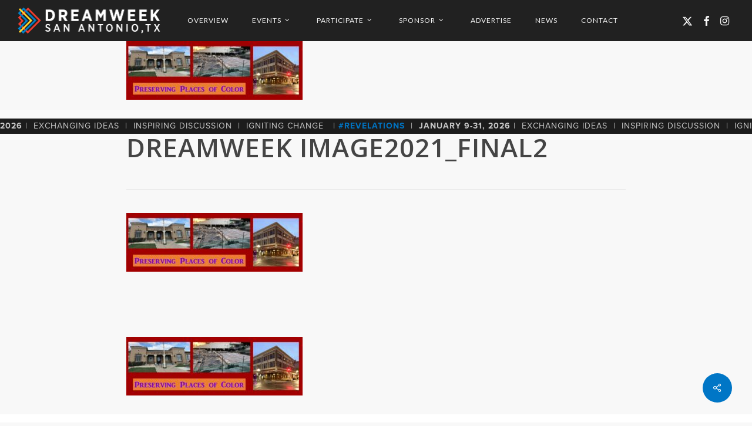

--- FILE ---
content_type: text/html; charset=UTF-8
request_url: https://dreamweek.org/evt/places-of-color-preserving-san-antonios-underrepresented-narratives/dreamweek-image2021_final2/
body_size: 28790
content:
<!doctype html>
<html lang="en-US" xmlns:fb="https://www.facebook.com/2008/fbml" xmlns:addthis="https://www.addthis.com/help/api-spec"  class="no-js">
<head>
	<meta charset="UTF-8">
	<meta name="viewport" content="width=device-width, initial-scale=1, maximum-scale=1, user-scalable=0" /><link rel="shortcut icon" href="https://dreamweek.org/wp-content/uploads/2017/10/favicon.png" /><meta name='robots' content='index, follow, max-image-preview:large, max-snippet:-1, max-video-preview:-1' />

            <script data-no-defer="1" data-ezscrex="false" data-cfasync="false" data-pagespeed-no-defer data-cookieconsent="ignore">
                var ctPublicFunctions = {"_ajax_nonce":"693e6e7e01","_rest_nonce":"23f4d6e837","_ajax_url":"\/wp-admin\/admin-ajax.php","_rest_url":"https:\/\/dreamweek.org\/wp-json\/","data__cookies_type":"none","data__ajax_type":"rest","text__wait_for_decoding":"Decoding the contact data, let us a few seconds to finish. Anti-Spam by CleanTalk","cookiePrefix":"","wprocket_detected":false}
            </script>
        
            <script data-no-defer="1" data-ezscrex="false" data-cfasync="false" data-pagespeed-no-defer data-cookieconsent="ignore">
                var ctPublic = {"_ajax_nonce":"693e6e7e01","settings__forms__check_internal":0,"settings__forms__check_external":0,"settings__forms__search_test":1,"settings__data__bot_detector_enabled":1,"blog_home":"https:\/\/dreamweek.org\/","pixel__setting":"3","pixel__enabled":true,"pixel__url":"https:\/\/moderate9-v4.cleantalk.org\/pixel\/75e8575778824bf8080ff48bfa4f7fc3.gif","data__email_check_before_post":1,"data__cookies_type":"none","data__key_is_ok":true,"data__visible_fields_required":true,"data__to_local_storage":{"apbct_cookies_test":"%7B%22cookies_names%22%3A%5B%22apbct_timestamp%22%2C%22apbct_site_landing_ts%22%5D%2C%22check_value%22%3A%22f2e096349f8c52626b5be837bf16a522%22%7D","apbct_site_landing_ts":"1769473454"},"wl_brandname":"Anti-Spam by CleanTalk","wl_brandname_short":"CleanTalk","ct_checkjs_key":"40a9112d81b32d0acf18e8e7e2753f1af61fa177375dd31fe224aa21840c4fbe","emailEncoderPassKey":"d07525369866207c3458ca8a70d858a1","bot_detector_forms_excluded":"W10=","advancedCacheExists":true}
            </script>
        
	<!-- This site is optimized with the Yoast SEO plugin v24.1 - https://yoast.com/wordpress/plugins/seo/ -->
	<title>Dreamweek Image2021_Final2 &#187; DreamWeek San Antonio</title>
	<link rel="canonical" href="https://dreamweek.org/evt/places-of-color-preserving-san-antonios-underrepresented-narratives/dreamweek-image2021_final2/" />
	<meta property="og:locale" content="en_US" />
	<meta property="og:type" content="article" />
	<meta property="og:title" content="Dreamweek Image2021_Final2 &#187; DreamWeek San Antonio" />
	<meta property="og:url" content="https://dreamweek.org/evt/places-of-color-preserving-san-antonios-underrepresented-narratives/dreamweek-image2021_final2/" />
	<meta property="og:site_name" content="DreamWeek San Antonio" />
	<meta property="article:publisher" content="https://www.facebook.com/dreamweeksa" />
	<meta property="og:image" content="https://dreamweek.org/evt/places-of-color-preserving-san-antonios-underrepresented-narratives/dreamweek-image2021_final2" />
	<meta property="og:image:width" content="1219" />
	<meta property="og:image:height" content="408" />
	<meta property="og:image:type" content="image/jpeg" />
	<meta name="twitter:card" content="summary_large_image" />
	<meta name="twitter:site" content="@dreamweeksa" />
	<script type="application/ld+json" class="yoast-schema-graph">{"@context":"https://schema.org","@graph":[{"@type":"WebPage","@id":"https://dreamweek.org/evt/places-of-color-preserving-san-antonios-underrepresented-narratives/dreamweek-image2021_final2/","url":"https://dreamweek.org/evt/places-of-color-preserving-san-antonios-underrepresented-narratives/dreamweek-image2021_final2/","name":"Dreamweek Image2021_Final2 &#187; DreamWeek San Antonio","isPartOf":{"@id":"https://dreamweek.org/#website"},"primaryImageOfPage":{"@id":"https://dreamweek.org/evt/places-of-color-preserving-san-antonios-underrepresented-narratives/dreamweek-image2021_final2/#primaryimage"},"image":{"@id":"https://dreamweek.org/evt/places-of-color-preserving-san-antonios-underrepresented-narratives/dreamweek-image2021_final2/#primaryimage"},"thumbnailUrl":"https://dreamweek.org/wp-content/uploads/2020/11/Dreamweek-Image2021_Final2.jpg","datePublished":"2020-11-09T17:23:51+00:00","dateModified":"2020-11-09T17:23:51+00:00","breadcrumb":{"@id":"https://dreamweek.org/evt/places-of-color-preserving-san-antonios-underrepresented-narratives/dreamweek-image2021_final2/#breadcrumb"},"inLanguage":"en-US","potentialAction":[{"@type":"ReadAction","target":["https://dreamweek.org/evt/places-of-color-preserving-san-antonios-underrepresented-narratives/dreamweek-image2021_final2/"]}]},{"@type":"ImageObject","inLanguage":"en-US","@id":"https://dreamweek.org/evt/places-of-color-preserving-san-antonios-underrepresented-narratives/dreamweek-image2021_final2/#primaryimage","url":"https://dreamweek.org/wp-content/uploads/2020/11/Dreamweek-Image2021_Final2.jpg","contentUrl":"https://dreamweek.org/wp-content/uploads/2020/11/Dreamweek-Image2021_Final2.jpg","width":1219,"height":408},{"@type":"BreadcrumbList","@id":"https://dreamweek.org/evt/places-of-color-preserving-san-antonios-underrepresented-narratives/dreamweek-image2021_final2/#breadcrumb","itemListElement":[{"@type":"ListItem","position":1,"name":"Home","item":"https://dreamweek.org/"},{"@type":"ListItem","position":2,"name":"Places of Color: Preserving San Antonio&#8217;s Underrepresented Narratives","item":"https://dreamweek.org/evt/places-of-color-preserving-san-antonios-underrepresented-narratives/"},{"@type":"ListItem","position":3,"name":"Dreamweek Image2021_Final2"}]},{"@type":"WebSite","@id":"https://dreamweek.org/#website","url":"https://dreamweek.org/","name":"DreamWeek San Antonio","description":"Advancing the Voices of Tolerance, Equality, &amp; Diversity","publisher":{"@id":"https://dreamweek.org/#organization"},"potentialAction":[{"@type":"SearchAction","target":{"@type":"EntryPoint","urlTemplate":"https://dreamweek.org/?s={search_term_string}"},"query-input":{"@type":"PropertyValueSpecification","valueRequired":true,"valueName":"search_term_string"}}],"inLanguage":"en-US"},{"@type":"Organization","@id":"https://dreamweek.org/#organization","name":"DreamWeek SA","url":"https://dreamweek.org/","logo":{"@type":"ImageObject","inLanguage":"en-US","@id":"https://dreamweek.org/#/schema/logo/image/","url":"https://dreamweek.org/wp-content/uploads/2017/10/dreamweek-logo.png","contentUrl":"https://dreamweek.org/wp-content/uploads/2017/10/dreamweek-logo.png","width":933,"height":200,"caption":"DreamWeek SA"},"image":{"@id":"https://dreamweek.org/#/schema/logo/image/"},"sameAs":["https://www.facebook.com/dreamweeksa","https://x.com/dreamweeksa","https://www.instagram.com/dreamweeksa"]}]}</script>
	<!-- / Yoast SEO plugin. -->


<link rel='dns-prefetch' href='//stackpath.bootstrapcdn.com' />
<link rel='dns-prefetch' href='//moderate.cleantalk.org' />
<link rel='dns-prefetch' href='//s7.addthis.com' />
<link rel='dns-prefetch' href='//fonts.googleapis.com' />
<link rel="alternate" type="application/rss+xml" title="DreamWeek San Antonio &raquo; Feed" href="https://dreamweek.org/feed/" />
<link rel="alternate" type="application/rss+xml" title="DreamWeek San Antonio &raquo; Comments Feed" href="https://dreamweek.org/comments/feed/" />
		<!-- This site uses the Google Analytics by MonsterInsights plugin v9.4.1 - Using Analytics tracking - https://www.monsterinsights.com/ -->
							<script src="//www.googletagmanager.com/gtag/js?id=G-MPT4GVZC0H"  data-cfasync="false" data-wpfc-render="false" type="text/javascript" async></script>
			<script data-cfasync="false" data-wpfc-render="false" type="text/javascript">
				var mi_version = '9.4.1';
				var mi_track_user = true;
				var mi_no_track_reason = '';
								var MonsterInsightsDefaultLocations = {"page_location":"https:\/\/dreamweek.org\/evt\/places-of-color-preserving-san-antonios-underrepresented-narratives\/dreamweek-image2021_final2\/"};
				if ( typeof MonsterInsightsPrivacyGuardFilter === 'function' ) {
					var MonsterInsightsLocations = (typeof MonsterInsightsExcludeQuery === 'object') ? MonsterInsightsPrivacyGuardFilter( MonsterInsightsExcludeQuery ) : MonsterInsightsPrivacyGuardFilter( MonsterInsightsDefaultLocations );
				} else {
					var MonsterInsightsLocations = (typeof MonsterInsightsExcludeQuery === 'object') ? MonsterInsightsExcludeQuery : MonsterInsightsDefaultLocations;
				}

								var disableStrs = [
										'ga-disable-G-MPT4GVZC0H',
									];

				/* Function to detect opted out users */
				function __gtagTrackerIsOptedOut() {
					for (var index = 0; index < disableStrs.length; index++) {
						if (document.cookie.indexOf(disableStrs[index] + '=true') > -1) {
							return true;
						}
					}

					return false;
				}

				/* Disable tracking if the opt-out cookie exists. */
				if (__gtagTrackerIsOptedOut()) {
					for (var index = 0; index < disableStrs.length; index++) {
						window[disableStrs[index]] = true;
					}
				}

				/* Opt-out function */
				function __gtagTrackerOptout() {
					for (var index = 0; index < disableStrs.length; index++) {
						document.cookie = disableStrs[index] + '=true; expires=Thu, 31 Dec 2099 23:59:59 UTC; path=/';
						window[disableStrs[index]] = true;
					}
				}

				if ('undefined' === typeof gaOptout) {
					function gaOptout() {
						__gtagTrackerOptout();
					}
				}
								window.dataLayer = window.dataLayer || [];

				window.MonsterInsightsDualTracker = {
					helpers: {},
					trackers: {},
				};
				if (mi_track_user) {
					function __gtagDataLayer() {
						dataLayer.push(arguments);
					}

					function __gtagTracker(type, name, parameters) {
						if (!parameters) {
							parameters = {};
						}

						if (parameters.send_to) {
							__gtagDataLayer.apply(null, arguments);
							return;
						}

						if (type === 'event') {
														parameters.send_to = monsterinsights_frontend.v4_id;
							var hookName = name;
							if (typeof parameters['event_category'] !== 'undefined') {
								hookName = parameters['event_category'] + ':' + name;
							}

							if (typeof MonsterInsightsDualTracker.trackers[hookName] !== 'undefined') {
								MonsterInsightsDualTracker.trackers[hookName](parameters);
							} else {
								__gtagDataLayer('event', name, parameters);
							}
							
						} else {
							__gtagDataLayer.apply(null, arguments);
						}
					}

					__gtagTracker('js', new Date());
					__gtagTracker('set', {
						'developer_id.dZGIzZG': true,
											});
					if ( MonsterInsightsLocations.page_location ) {
						__gtagTracker('set', MonsterInsightsLocations);
					}
										__gtagTracker('config', 'G-MPT4GVZC0H', {"forceSSL":"true","link_attribution":"true"} );
															window.gtag = __gtagTracker;										(function () {
						/* https://developers.google.com/analytics/devguides/collection/analyticsjs/ */
						/* ga and __gaTracker compatibility shim. */
						var noopfn = function () {
							return null;
						};
						var newtracker = function () {
							return new Tracker();
						};
						var Tracker = function () {
							return null;
						};
						var p = Tracker.prototype;
						p.get = noopfn;
						p.set = noopfn;
						p.send = function () {
							var args = Array.prototype.slice.call(arguments);
							args.unshift('send');
							__gaTracker.apply(null, args);
						};
						var __gaTracker = function () {
							var len = arguments.length;
							if (len === 0) {
								return;
							}
							var f = arguments[len - 1];
							if (typeof f !== 'object' || f === null || typeof f.hitCallback !== 'function') {
								if ('send' === arguments[0]) {
									var hitConverted, hitObject = false, action;
									if ('event' === arguments[1]) {
										if ('undefined' !== typeof arguments[3]) {
											hitObject = {
												'eventAction': arguments[3],
												'eventCategory': arguments[2],
												'eventLabel': arguments[4],
												'value': arguments[5] ? arguments[5] : 1,
											}
										}
									}
									if ('pageview' === arguments[1]) {
										if ('undefined' !== typeof arguments[2]) {
											hitObject = {
												'eventAction': 'page_view',
												'page_path': arguments[2],
											}
										}
									}
									if (typeof arguments[2] === 'object') {
										hitObject = arguments[2];
									}
									if (typeof arguments[5] === 'object') {
										Object.assign(hitObject, arguments[5]);
									}
									if ('undefined' !== typeof arguments[1].hitType) {
										hitObject = arguments[1];
										if ('pageview' === hitObject.hitType) {
											hitObject.eventAction = 'page_view';
										}
									}
									if (hitObject) {
										action = 'timing' === arguments[1].hitType ? 'timing_complete' : hitObject.eventAction;
										hitConverted = mapArgs(hitObject);
										__gtagTracker('event', action, hitConverted);
									}
								}
								return;
							}

							function mapArgs(args) {
								var arg, hit = {};
								var gaMap = {
									'eventCategory': 'event_category',
									'eventAction': 'event_action',
									'eventLabel': 'event_label',
									'eventValue': 'event_value',
									'nonInteraction': 'non_interaction',
									'timingCategory': 'event_category',
									'timingVar': 'name',
									'timingValue': 'value',
									'timingLabel': 'event_label',
									'page': 'page_path',
									'location': 'page_location',
									'title': 'page_title',
									'referrer' : 'page_referrer',
								};
								for (arg in args) {
																		if (!(!args.hasOwnProperty(arg) || !gaMap.hasOwnProperty(arg))) {
										hit[gaMap[arg]] = args[arg];
									} else {
										hit[arg] = args[arg];
									}
								}
								return hit;
							}

							try {
								f.hitCallback();
							} catch (ex) {
							}
						};
						__gaTracker.create = newtracker;
						__gaTracker.getByName = newtracker;
						__gaTracker.getAll = function () {
							return [];
						};
						__gaTracker.remove = noopfn;
						__gaTracker.loaded = true;
						window['__gaTracker'] = __gaTracker;
					})();
									} else {
										console.log("");
					(function () {
						function __gtagTracker() {
							return null;
						}

						window['__gtagTracker'] = __gtagTracker;
						window['gtag'] = __gtagTracker;
					})();
									}
			</script>
				<!-- / Google Analytics by MonsterInsights -->
		<script type="text/javascript">
/* <![CDATA[ */
window._wpemojiSettings = {"baseUrl":"https:\/\/s.w.org\/images\/core\/emoji\/15.0.3\/72x72\/","ext":".png","svgUrl":"https:\/\/s.w.org\/images\/core\/emoji\/15.0.3\/svg\/","svgExt":".svg","source":{"concatemoji":"https:\/\/dreamweek.org\/wp-includes\/js\/wp-emoji-release.min.js?ver=e50f564852740210dd0ec8da1172a5a2"}};
/*! This file is auto-generated */
!function(i,n){var o,s,e;function c(e){try{var t={supportTests:e,timestamp:(new Date).valueOf()};sessionStorage.setItem(o,JSON.stringify(t))}catch(e){}}function p(e,t,n){e.clearRect(0,0,e.canvas.width,e.canvas.height),e.fillText(t,0,0);var t=new Uint32Array(e.getImageData(0,0,e.canvas.width,e.canvas.height).data),r=(e.clearRect(0,0,e.canvas.width,e.canvas.height),e.fillText(n,0,0),new Uint32Array(e.getImageData(0,0,e.canvas.width,e.canvas.height).data));return t.every(function(e,t){return e===r[t]})}function u(e,t,n){switch(t){case"flag":return n(e,"\ud83c\udff3\ufe0f\u200d\u26a7\ufe0f","\ud83c\udff3\ufe0f\u200b\u26a7\ufe0f")?!1:!n(e,"\ud83c\uddfa\ud83c\uddf3","\ud83c\uddfa\u200b\ud83c\uddf3")&&!n(e,"\ud83c\udff4\udb40\udc67\udb40\udc62\udb40\udc65\udb40\udc6e\udb40\udc67\udb40\udc7f","\ud83c\udff4\u200b\udb40\udc67\u200b\udb40\udc62\u200b\udb40\udc65\u200b\udb40\udc6e\u200b\udb40\udc67\u200b\udb40\udc7f");case"emoji":return!n(e,"\ud83d\udc26\u200d\u2b1b","\ud83d\udc26\u200b\u2b1b")}return!1}function f(e,t,n){var r="undefined"!=typeof WorkerGlobalScope&&self instanceof WorkerGlobalScope?new OffscreenCanvas(300,150):i.createElement("canvas"),a=r.getContext("2d",{willReadFrequently:!0}),o=(a.textBaseline="top",a.font="600 32px Arial",{});return e.forEach(function(e){o[e]=t(a,e,n)}),o}function t(e){var t=i.createElement("script");t.src=e,t.defer=!0,i.head.appendChild(t)}"undefined"!=typeof Promise&&(o="wpEmojiSettingsSupports",s=["flag","emoji"],n.supports={everything:!0,everythingExceptFlag:!0},e=new Promise(function(e){i.addEventListener("DOMContentLoaded",e,{once:!0})}),new Promise(function(t){var n=function(){try{var e=JSON.parse(sessionStorage.getItem(o));if("object"==typeof e&&"number"==typeof e.timestamp&&(new Date).valueOf()<e.timestamp+604800&&"object"==typeof e.supportTests)return e.supportTests}catch(e){}return null}();if(!n){if("undefined"!=typeof Worker&&"undefined"!=typeof OffscreenCanvas&&"undefined"!=typeof URL&&URL.createObjectURL&&"undefined"!=typeof Blob)try{var e="postMessage("+f.toString()+"("+[JSON.stringify(s),u.toString(),p.toString()].join(",")+"));",r=new Blob([e],{type:"text/javascript"}),a=new Worker(URL.createObjectURL(r),{name:"wpTestEmojiSupports"});return void(a.onmessage=function(e){c(n=e.data),a.terminate(),t(n)})}catch(e){}c(n=f(s,u,p))}t(n)}).then(function(e){for(var t in e)n.supports[t]=e[t],n.supports.everything=n.supports.everything&&n.supports[t],"flag"!==t&&(n.supports.everythingExceptFlag=n.supports.everythingExceptFlag&&n.supports[t]);n.supports.everythingExceptFlag=n.supports.everythingExceptFlag&&!n.supports.flag,n.DOMReady=!1,n.readyCallback=function(){n.DOMReady=!0}}).then(function(){return e}).then(function(){var e;n.supports.everything||(n.readyCallback(),(e=n.source||{}).concatemoji?t(e.concatemoji):e.wpemoji&&e.twemoji&&(t(e.twemoji),t(e.wpemoji)))}))}((window,document),window._wpemojiSettings);
/* ]]> */
</script>
<link rel='stylesheet' id='sdm-styles-css' href='https://dreamweek.org/wp-content/plugins/simple-download-monitor/css/sdm_wp_styles.css?ver=e50f564852740210dd0ec8da1172a5a2' type='text/css' media='all' />
<style id='wp-emoji-styles-inline-css' type='text/css'>

	img.wp-smiley, img.emoji {
		display: inline !important;
		border: none !important;
		box-shadow: none !important;
		height: 1em !important;
		width: 1em !important;
		margin: 0 0.07em !important;
		vertical-align: -0.1em !important;
		background: none !important;
		padding: 0 !important;
	}
</style>
<link rel='stylesheet' id='wp-block-library-css' href='https://dreamweek.org/wp-includes/css/dist/block-library/style.min.css?ver=e50f564852740210dd0ec8da1172a5a2' type='text/css' media='all' />
<style id='global-styles-inline-css' type='text/css'>
body{--wp--preset--color--black: #000000;--wp--preset--color--cyan-bluish-gray: #abb8c3;--wp--preset--color--white: #ffffff;--wp--preset--color--pale-pink: #f78da7;--wp--preset--color--vivid-red: #cf2e2e;--wp--preset--color--luminous-vivid-orange: #ff6900;--wp--preset--color--luminous-vivid-amber: #fcb900;--wp--preset--color--light-green-cyan: #7bdcb5;--wp--preset--color--vivid-green-cyan: #00d084;--wp--preset--color--pale-cyan-blue: #8ed1fc;--wp--preset--color--vivid-cyan-blue: #0693e3;--wp--preset--color--vivid-purple: #9b51e0;--wp--preset--gradient--vivid-cyan-blue-to-vivid-purple: linear-gradient(135deg,rgba(6,147,227,1) 0%,rgb(155,81,224) 100%);--wp--preset--gradient--light-green-cyan-to-vivid-green-cyan: linear-gradient(135deg,rgb(122,220,180) 0%,rgb(0,208,130) 100%);--wp--preset--gradient--luminous-vivid-amber-to-luminous-vivid-orange: linear-gradient(135deg,rgba(252,185,0,1) 0%,rgba(255,105,0,1) 100%);--wp--preset--gradient--luminous-vivid-orange-to-vivid-red: linear-gradient(135deg,rgba(255,105,0,1) 0%,rgb(207,46,46) 100%);--wp--preset--gradient--very-light-gray-to-cyan-bluish-gray: linear-gradient(135deg,rgb(238,238,238) 0%,rgb(169,184,195) 100%);--wp--preset--gradient--cool-to-warm-spectrum: linear-gradient(135deg,rgb(74,234,220) 0%,rgb(151,120,209) 20%,rgb(207,42,186) 40%,rgb(238,44,130) 60%,rgb(251,105,98) 80%,rgb(254,248,76) 100%);--wp--preset--gradient--blush-light-purple: linear-gradient(135deg,rgb(255,206,236) 0%,rgb(152,150,240) 100%);--wp--preset--gradient--blush-bordeaux: linear-gradient(135deg,rgb(254,205,165) 0%,rgb(254,45,45) 50%,rgb(107,0,62) 100%);--wp--preset--gradient--luminous-dusk: linear-gradient(135deg,rgb(255,203,112) 0%,rgb(199,81,192) 50%,rgb(65,88,208) 100%);--wp--preset--gradient--pale-ocean: linear-gradient(135deg,rgb(255,245,203) 0%,rgb(182,227,212) 50%,rgb(51,167,181) 100%);--wp--preset--gradient--electric-grass: linear-gradient(135deg,rgb(202,248,128) 0%,rgb(113,206,126) 100%);--wp--preset--gradient--midnight: linear-gradient(135deg,rgb(2,3,129) 0%,rgb(40,116,252) 100%);--wp--preset--font-size--small: 13px;--wp--preset--font-size--medium: 20px;--wp--preset--font-size--large: 36px;--wp--preset--font-size--x-large: 42px;--wp--preset--spacing--20: 0.44rem;--wp--preset--spacing--30: 0.67rem;--wp--preset--spacing--40: 1rem;--wp--preset--spacing--50: 1.5rem;--wp--preset--spacing--60: 2.25rem;--wp--preset--spacing--70: 3.38rem;--wp--preset--spacing--80: 5.06rem;--wp--preset--shadow--natural: 6px 6px 9px rgba(0, 0, 0, 0.2);--wp--preset--shadow--deep: 12px 12px 50px rgba(0, 0, 0, 0.4);--wp--preset--shadow--sharp: 6px 6px 0px rgba(0, 0, 0, 0.2);--wp--preset--shadow--outlined: 6px 6px 0px -3px rgba(255, 255, 255, 1), 6px 6px rgba(0, 0, 0, 1);--wp--preset--shadow--crisp: 6px 6px 0px rgba(0, 0, 0, 1);}body { margin: 0;--wp--style--global--content-size: 1300px;--wp--style--global--wide-size: 1300px; }.wp-site-blocks > .alignleft { float: left; margin-right: 2em; }.wp-site-blocks > .alignright { float: right; margin-left: 2em; }.wp-site-blocks > .aligncenter { justify-content: center; margin-left: auto; margin-right: auto; }:where(.is-layout-flex){gap: 0.5em;}:where(.is-layout-grid){gap: 0.5em;}body .is-layout-flow > .alignleft{float: left;margin-inline-start: 0;margin-inline-end: 2em;}body .is-layout-flow > .alignright{float: right;margin-inline-start: 2em;margin-inline-end: 0;}body .is-layout-flow > .aligncenter{margin-left: auto !important;margin-right: auto !important;}body .is-layout-constrained > .alignleft{float: left;margin-inline-start: 0;margin-inline-end: 2em;}body .is-layout-constrained > .alignright{float: right;margin-inline-start: 2em;margin-inline-end: 0;}body .is-layout-constrained > .aligncenter{margin-left: auto !important;margin-right: auto !important;}body .is-layout-constrained > :where(:not(.alignleft):not(.alignright):not(.alignfull)){max-width: var(--wp--style--global--content-size);margin-left: auto !important;margin-right: auto !important;}body .is-layout-constrained > .alignwide{max-width: var(--wp--style--global--wide-size);}body .is-layout-flex{display: flex;}body .is-layout-flex{flex-wrap: wrap;align-items: center;}body .is-layout-flex > *{margin: 0;}body .is-layout-grid{display: grid;}body .is-layout-grid > *{margin: 0;}body{padding-top: 0px;padding-right: 0px;padding-bottom: 0px;padding-left: 0px;}.wp-element-button, .wp-block-button__link{background-color: #32373c;border-width: 0;color: #fff;font-family: inherit;font-size: inherit;line-height: inherit;padding: calc(0.667em + 2px) calc(1.333em + 2px);text-decoration: none;}.has-black-color{color: var(--wp--preset--color--black) !important;}.has-cyan-bluish-gray-color{color: var(--wp--preset--color--cyan-bluish-gray) !important;}.has-white-color{color: var(--wp--preset--color--white) !important;}.has-pale-pink-color{color: var(--wp--preset--color--pale-pink) !important;}.has-vivid-red-color{color: var(--wp--preset--color--vivid-red) !important;}.has-luminous-vivid-orange-color{color: var(--wp--preset--color--luminous-vivid-orange) !important;}.has-luminous-vivid-amber-color{color: var(--wp--preset--color--luminous-vivid-amber) !important;}.has-light-green-cyan-color{color: var(--wp--preset--color--light-green-cyan) !important;}.has-vivid-green-cyan-color{color: var(--wp--preset--color--vivid-green-cyan) !important;}.has-pale-cyan-blue-color{color: var(--wp--preset--color--pale-cyan-blue) !important;}.has-vivid-cyan-blue-color{color: var(--wp--preset--color--vivid-cyan-blue) !important;}.has-vivid-purple-color{color: var(--wp--preset--color--vivid-purple) !important;}.has-black-background-color{background-color: var(--wp--preset--color--black) !important;}.has-cyan-bluish-gray-background-color{background-color: var(--wp--preset--color--cyan-bluish-gray) !important;}.has-white-background-color{background-color: var(--wp--preset--color--white) !important;}.has-pale-pink-background-color{background-color: var(--wp--preset--color--pale-pink) !important;}.has-vivid-red-background-color{background-color: var(--wp--preset--color--vivid-red) !important;}.has-luminous-vivid-orange-background-color{background-color: var(--wp--preset--color--luminous-vivid-orange) !important;}.has-luminous-vivid-amber-background-color{background-color: var(--wp--preset--color--luminous-vivid-amber) !important;}.has-light-green-cyan-background-color{background-color: var(--wp--preset--color--light-green-cyan) !important;}.has-vivid-green-cyan-background-color{background-color: var(--wp--preset--color--vivid-green-cyan) !important;}.has-pale-cyan-blue-background-color{background-color: var(--wp--preset--color--pale-cyan-blue) !important;}.has-vivid-cyan-blue-background-color{background-color: var(--wp--preset--color--vivid-cyan-blue) !important;}.has-vivid-purple-background-color{background-color: var(--wp--preset--color--vivid-purple) !important;}.has-black-border-color{border-color: var(--wp--preset--color--black) !important;}.has-cyan-bluish-gray-border-color{border-color: var(--wp--preset--color--cyan-bluish-gray) !important;}.has-white-border-color{border-color: var(--wp--preset--color--white) !important;}.has-pale-pink-border-color{border-color: var(--wp--preset--color--pale-pink) !important;}.has-vivid-red-border-color{border-color: var(--wp--preset--color--vivid-red) !important;}.has-luminous-vivid-orange-border-color{border-color: var(--wp--preset--color--luminous-vivid-orange) !important;}.has-luminous-vivid-amber-border-color{border-color: var(--wp--preset--color--luminous-vivid-amber) !important;}.has-light-green-cyan-border-color{border-color: var(--wp--preset--color--light-green-cyan) !important;}.has-vivid-green-cyan-border-color{border-color: var(--wp--preset--color--vivid-green-cyan) !important;}.has-pale-cyan-blue-border-color{border-color: var(--wp--preset--color--pale-cyan-blue) !important;}.has-vivid-cyan-blue-border-color{border-color: var(--wp--preset--color--vivid-cyan-blue) !important;}.has-vivid-purple-border-color{border-color: var(--wp--preset--color--vivid-purple) !important;}.has-vivid-cyan-blue-to-vivid-purple-gradient-background{background: var(--wp--preset--gradient--vivid-cyan-blue-to-vivid-purple) !important;}.has-light-green-cyan-to-vivid-green-cyan-gradient-background{background: var(--wp--preset--gradient--light-green-cyan-to-vivid-green-cyan) !important;}.has-luminous-vivid-amber-to-luminous-vivid-orange-gradient-background{background: var(--wp--preset--gradient--luminous-vivid-amber-to-luminous-vivid-orange) !important;}.has-luminous-vivid-orange-to-vivid-red-gradient-background{background: var(--wp--preset--gradient--luminous-vivid-orange-to-vivid-red) !important;}.has-very-light-gray-to-cyan-bluish-gray-gradient-background{background: var(--wp--preset--gradient--very-light-gray-to-cyan-bluish-gray) !important;}.has-cool-to-warm-spectrum-gradient-background{background: var(--wp--preset--gradient--cool-to-warm-spectrum) !important;}.has-blush-light-purple-gradient-background{background: var(--wp--preset--gradient--blush-light-purple) !important;}.has-blush-bordeaux-gradient-background{background: var(--wp--preset--gradient--blush-bordeaux) !important;}.has-luminous-dusk-gradient-background{background: var(--wp--preset--gradient--luminous-dusk) !important;}.has-pale-ocean-gradient-background{background: var(--wp--preset--gradient--pale-ocean) !important;}.has-electric-grass-gradient-background{background: var(--wp--preset--gradient--electric-grass) !important;}.has-midnight-gradient-background{background: var(--wp--preset--gradient--midnight) !important;}.has-small-font-size{font-size: var(--wp--preset--font-size--small) !important;}.has-medium-font-size{font-size: var(--wp--preset--font-size--medium) !important;}.has-large-font-size{font-size: var(--wp--preset--font-size--large) !important;}.has-x-large-font-size{font-size: var(--wp--preset--font-size--x-large) !important;}
.wp-block-navigation a:where(:not(.wp-element-button)){color: inherit;}
:where(.wp-block-post-template.is-layout-flex){gap: 1.25em;}:where(.wp-block-post-template.is-layout-grid){gap: 1.25em;}
:where(.wp-block-columns.is-layout-flex){gap: 2em;}:where(.wp-block-columns.is-layout-grid){gap: 2em;}
.wp-block-pullquote{font-size: 1.5em;line-height: 1.6;}
</style>
<link rel='stylesheet' id='bootstrap-css-css' href='https://stackpath.bootstrapcdn.com/bootstrap/3.4.1/css/bootstrap.min.css?ver=e50f564852740210dd0ec8da1172a5a2' type='text/css' media='all' />
<link rel='stylesheet' id='ct_public_css-css' href='https://dreamweek.org/wp-content/plugins/cleantalk-spam-protect/css/cleantalk-public.min.css?ver=6.35' type='text/css' media='all' />
<link rel='stylesheet' id='salient-social-css' href='https://dreamweek.org/wp-content/plugins/salient-social/css/style.css?ver=1.2.2' type='text/css' media='all' />
<style id='salient-social-inline-css' type='text/css'>

  .sharing-default-minimal .nectar-love.loved,
  body .nectar-social[data-color-override="override"].fixed > a:before, 
  body .nectar-social[data-color-override="override"].fixed .nectar-social-inner a,
  .sharing-default-minimal .nectar-social[data-color-override="override"] .nectar-social-inner a:hover,
  .nectar-social.vertical[data-color-override="override"] .nectar-social-inner a:hover {
    background-color: #0076c6;
  }
  .nectar-social.hover .nectar-love.loved,
  .nectar-social.hover > .nectar-love-button a:hover,
  .nectar-social[data-color-override="override"].hover > div a:hover,
  #single-below-header .nectar-social[data-color-override="override"].hover > div a:hover,
  .nectar-social[data-color-override="override"].hover .share-btn:hover,
  .sharing-default-minimal .nectar-social[data-color-override="override"] .nectar-social-inner a {
    border-color: #0076c6;
  }
  #single-below-header .nectar-social.hover .nectar-love.loved i,
  #single-below-header .nectar-social.hover[data-color-override="override"] a:hover,
  #single-below-header .nectar-social.hover[data-color-override="override"] a:hover i,
  #single-below-header .nectar-social.hover .nectar-love-button a:hover i,
  .nectar-love:hover i,
  .hover .nectar-love:hover .total_loves,
  .nectar-love.loved i,
  .nectar-social.hover .nectar-love.loved .total_loves,
  .nectar-social.hover .share-btn:hover, 
  .nectar-social[data-color-override="override"].hover .nectar-social-inner a:hover,
  .nectar-social[data-color-override="override"].hover > div:hover span,
  .sharing-default-minimal .nectar-social[data-color-override="override"] .nectar-social-inner a:not(:hover) i,
  .sharing-default-minimal .nectar-social[data-color-override="override"] .nectar-social-inner a:not(:hover) {
    color: #0076c6;
  }
</style>
<link rel='stylesheet' id='font-awesome-css' href='https://dreamweek.org/wp-content/themes/salient/css/font-awesome-legacy.min.css?ver=4.7.1' type='text/css' media='all' />
<link rel='stylesheet' id='salient-grid-system-css' href='https://dreamweek.org/wp-content/themes/salient/css/build/grid-system.css?ver=16.2.2' type='text/css' media='all' />
<link rel='stylesheet' id='main-styles-css' href='https://dreamweek.org/wp-content/themes/salient/css/build/style.css?ver=16.2.2' type='text/css' media='all' />
<link rel='stylesheet' id='nectar-header-layout-left-aligned-css' href='https://dreamweek.org/wp-content/themes/salient/css/build/header/header-layout-menu-left-aligned.css?ver=16.2.2' type='text/css' media='all' />
<link rel='stylesheet' id='nectar-single-styles-css' href='https://dreamweek.org/wp-content/themes/salient/css/build/single.css?ver=16.2.2' type='text/css' media='all' />
<link rel='stylesheet' id='nectar-element-scrolling-text-css' href='https://dreamweek.org/wp-content/themes/salient/css/build/elements/element-scrolling-text.css?ver=16.2.2' type='text/css' media='all' />
<link rel='stylesheet' id='nectar-owl-carousel-css' href='https://dreamweek.org/wp-content/themes/salient/css/build/plugins/owl-carousel.css?ver=16.2.2' type='text/css' media='all' />
<link rel='stylesheet' id='nectar_default_font_open_sans-css' href='https://fonts.googleapis.com/css?family=Open+Sans%3A300%2C400%2C600%2C700&#038;subset=latin%2Clatin-ext' type='text/css' media='all' />
<link rel='stylesheet' id='responsive-css' href='https://dreamweek.org/wp-content/themes/salient/css/build/responsive.css?ver=16.2.2' type='text/css' media='all' />
<link rel='stylesheet' id='select2-css' href='https://dreamweek.org/wp-content/themes/salient/css/build/plugins/select2.css?ver=4.0.1' type='text/css' media='all' />
<link rel='stylesheet' id='skin-original-css' href='https://dreamweek.org/wp-content/themes/salient/css/build/skin-original.css?ver=16.2.2' type='text/css' media='all' />
<link rel='stylesheet' id='salient-wp-menu-dynamic-css' href='https://dreamweek.org/wp-content/uploads/salient/menu-dynamic.css?ver=57' type='text/css' media='all' />
<link rel='stylesheet' id='js_composer_front-css' href='https://dreamweek.org/wp-content/plugins/js_composer_salient/assets/css/js_composer.min.css?ver=6.9.1' type='text/css' media='all' />
<link rel='stylesheet' id='evcal_google_fonts-css' href='https://fonts.googleapis.com/css?family=Noto+Sans%3A400%2C400italic%2C700%7CPoppins%3A700%2C800%2C900&#038;subset=latin%2Clatin-ext&#038;ver=4.7.3' type='text/css' media='all' />
<link rel='stylesheet' id='evcal_cal_default-css' href='//dreamweek.org/wp-content/plugins/eventON/assets/css/eventon_styles.css?ver=4.7.3' type='text/css' media='all' />
<link rel='stylesheet' id='evo_font_icons-css' href='//dreamweek.org/wp-content/plugins/eventON/assets/fonts/all.css?ver=4.7.3' type='text/css' media='all' />
<link rel='stylesheet' id='evo_RS_styles-css' href='//dreamweek.org/wp-content/plugins/eventon-rsvp/assets/RS_styles.css?ver=2.9.6' type='text/css' media='all' />
<style id='evo_dynamic_styles-inline-css' type='text/css'>
.eventon_events_list .eventon_list_event .desc_trig, .evopop_top{background-color:#ffffff}.eventon_events_list .eventon_list_event .desc_trig:hover{background-color:#fbfbfb}.ajde_evcal_calendar .calendar_header p,
			.eventon_events_list .eventon_list_event .evoet_cx span.evoet_dayblock span, 
			.evo_pop_body .evoet_cx span.evoet_dayblock span,
			.ajde_evcal_calendar .evcal_evdata_row .evcal_evdata_cell h3.evo_h3,
			.evo_lightbox_content h3.evo_h3, h2.evo_h2, h3.evo_h3,h4.evo_h4,
			body .ajde_evcal_calendar h4.evo_h4, 
			.evo_content_in h4.evo_h4,
			.evo_metarow_ICS .evcal_evdata_cell p a,
			.eventon_events_list .eventon_list_event .evoet_cx span.evcal_desc2, 
			.eventon_list_event .evoet_cx span.evcal_event_title,
			.evoet_cx span.evcal_desc2,	
			.evo_metarow_ICS .evcal_evdata_cell p a, 
			.evo_metarow_learnMICS .evcal_col50 .evcal_evdata_cell p a,
			.eventon_list_event .evo_metarow_locImg p.evoLOCtxt .evo_loc_text_title,		
			.evo_clik_row .evo_h3,
			.evotax_term_card .evotax_term_details h2, 
			.evotax_term_card h3.evotax_term_subtitle,
			.ajde_evcal_calendar .evo_sort_btn,
			.eventon_main_section  #evcal_cur,	
			.ajde_evcal_calendar .calendar_header p.evo_month_title,		
			.ajde_evcal_calendar .eventon_events_list .evcal_month_line p,
			.eventon_events_list .eventon_list_event .evcal_cblock,			
			.ajde_evcal_calendar .evcal_month_line,
			.eventon_event .event_excerpt_in h3,
			.ajde_evcal_calendar .evo_footer_nav p.evo_month_title,
			.evo_eventon_live_now_section h3,
			.evo_tab_view .evo_tabs p.evo_tab,
			.evo_metarow_virtual .evo_live_now_tag,
			.evo_page_body .evo_sin_page .evosin_event_title,.evcal_evdata_row .evors_stat_data p em,
			.evors_submission_form, .evors_lightbox_body #evorsvp_form h3,
			.evcal_desc .evcal_desc3 .evors_eventtop_data em,
			.eventon_rsvp_rsvplist p em.event_data span a,
			.eventon_rsvp_rsvplist p span.rsvpstatus,
			.eventon_rsvp_rsvplist p a.update_rsvp,#eventon_form h2, 
				#eventon_form h3,
				#eventon_form p #evoau_submit, 
				a.evoAU_form_trigger_btn, 
				.evoau_submission_form .msub_row a, 
				.row .enterNew,
				.evoau_submission_form .formBtnS,.evo_day span,
			.evodv_tooltip,
			.evodv_current_day p.evodv_daynum{font-family:proxima-nova, sans-serif}.ajde_evcal_calendar .eventon_events_list p,	
		.evo_lightbox p,
		.eventon_events_list .eventon_list_event .evoet_cx span, 
		.evo_pop_body .evoet_cx span,	
		.eventon_events_list .eventon_list_event .evoet_cx span.evcal_event_subtitle, 
		.evo_pop_body .evoet_cx span.evcal_event_subtitle,
		.ajde_evcal_calendar .eventon_list_event .event_description .evcal_btn, 
		.evo_pop_body .evcal_btn, .evcal_btn,
		.eventon_events_list .eventon_list_event .cancel_event .evo_event_headers, 
		.evo_pop_body .evo_event_headers.canceled,
		.eventon_events_list .eventon_list_event .evcal_list_a .evo_above_title span,
		.evo_pop_body .evcal_list_a .evo_above_title span,
		.evcal_evdata_row.evcal_event_details .evcal_evdata_cell p,
		#evcal_list .eventon_list_event .evoInput, .evo_pop_body .evoInput,
		.evcal_evdata_row .evcal_evdata_cell p, 
		#evcal_list .eventon_list_event p.no_events,
		.ajde_evcal_calendar .eventon_events_list .eventon_desc_in ul,
		.evoGuideCall em,
		.evo_cal_above span,
		.ajde_evcal_calendar .calendar_header .evo_j_dates .legend,
		.eventon_sort_line p, .eventon_filter_line p,
		.evcal_evdata_row,.evors_change_rsvp span.change,
			.evo_popin .evcal_eventcard p.evors_whos_coming_title,
			.eventon_list_event .evcal_evdata_row p.evors_whos_coming_title,#eventon_form p input, 
				#eventon_form p textarea, 
				#eventon_form p select, 
				#eventon_form p.dropdown_row select,
				.evoau_cat_select_field,
				#eventon_form p select.evoau_location_select,
				#eventon_form p label,
				.evoau_selectmul,
				.row .evoau_img_preview span,
				.evoau_file_field span.evoau_img_btn,
				.eventon_au_form_section.overLay .closeForm,.evodv_current_day{font-family:Open Sans, sans-serif}.ajde_evcal_calendar .evo_sort_btn, .eventon_sf_field p, .evo_srt_sel p.fa{color:#5e5e5e}.ajde_evcal_calendar .evo_sort_btn:hover{color:#d8d8d8}#evcal_list .eventon_list_event .evoet_cx em, .evo_lightboxes .evoet_cx em{color:#202124}#evcal_list .eventon_list_event .evoet_cx em a{color:#202124}.eventon_events_list .eventon_list_event a,
				.evocard_row .evo_metarow_organizer .evo_card_organizer_social a,
				.evo_lightbox .evo_tax_social_media a{color:#656565}
				#evcal_list .eventon_list_event .event_description .evcal_btn, 
				#evcal_list .eventon_list_event .event_description .evcal_btn p, 
				body .evo_lightboxes .evo_lightbox_body.evo_pop_body .evcal_btn,
				.ajde_evcal_calendar .eventon_list_event .event_description .evcal_btn, 
				.evo_lightbox .evcal_btn, body .evcal_btn,
				.evo_lightbox.eventon_events_list .eventon_list_event a.evcal_btn,
				.evcal_btn,.evo_btn_arr,.evo_btn_arr_circ{color:#ffffff;background:#545454;}#evcal_list .eventon_list_event .event_description .evcal_btn:hover, 
				body .evo_lightboxes .evo_lightbox_body.evo_pop_body .evcal_btn:hover,
				.ajde_evcal_calendar .eventon_list_event .event_description .evcal_btn:hover, 
				.evo_pop_body .evcal_btn:hover, .evcal_btn:hover,.evcal_evdata_row.evo_clik_row:hover{color:#fff;background:#737373;}.evcal_evdata_row.evo_clik_row:hover &gt; *, .evcal_evdata_row.evo_clik_row:hover i{color:#fff}.eventon_list_event .evo_btn_secondary, 
				.ajde_evcal_calendar .eventon_list_event .event_description .evcal_btn.evo_btn_secondary,
				.evo_lightbox .evcal_btn.evo_btn_secondary, 
				body .evcal_btn.evo_btn_secondary,
				#evcal_list .eventon_list_event .event_description .evcal_btn.evo_btn_secondary,
				.evcal_btn.evo_btn_secondary,
				.evo_btn_secondary{color:#ffffff;background:#d2d2d2;}.eventon_list_event .evo_btn_secondary:hover, 
				.ajde_evcal_calendar .eventon_list_event .event_description .evcal_btn.evo_btn_secondary:hover,
				.evo_lightbox .evcal_btn.evo_btn_secondary:hover, 
				body .evcal_btn.evo_btn_secondary:hover,
				#evcal_list .eventon_list_event .event_description .evcal_btn.evo_btn_secondary:hover,
				.eventon_list_event .evo_btn_secondary:hover, 
				.evcal_btn.evo_btn_secondary:hover,
				.evo_btn_secondary:hover{color:#ffffff;background:#bebebe;}.evocard_row .evcal_evdata_icons i, .evocard_row .evcal_evdata_custometa_icons i{color:#6e6e6e;font-size:22px;}.evcal_evdata_row .evcal_evdata_cell h3, .evo_clik_row .evo_h3{font-size:18px}#evcal_list .eventon_list_event .evcal_cblock, .evo_lightboxes .evo_pop_body .evcal_cblock{color:#202124}.evcal_evdata_row .evcal_evdata_cell h2, .evcal_evdata_row .evcal_evdata_cell h3, .evorow .evo_clik_row h3, 
			.evcal_evdata_row .evcal_evdata_cell h3 a{color:#444444}#evcal_list .eventon_list_event .evcal_eventcard p, 
				.ajde_evcal_calendar .eventon_events_list .eventon_desc_in ul,
				.evo_lightboxes .evo_pop_body .evcal_evdata_row .evcal_evdata_cell p,
				.evo_lightboxes .evcal_evdata_cell p a{color:#444444}.ajde_evcal_calendar #evcal_head.calendar_header #evcal_cur, .ajde_evcal_calendar .evcal_month_line p, .ajde_evcal_calendar .evo_footer_nav p.evo_month_title{color:#202124}.eventon_events_list .eventon_list_event .event_description, .evo_lightbox.eventcard .evo_lightbox_body{background-color:#ffffff}.evocard_box{background-color:#f3f3f3}.evcal_event_details .evcal_evdata_cell.shorter_desc .eventon_desc_in:after{background:linear-gradient(to top,	#f3f3f3 20%, #f3f3f300 80%)}.event_description .bordb, #evcal_list .bordb, .eventon_events_list .eventon_list_event .event_description, .bordr, #evcal_list,
					#evcal_list p.desc_trig_outter, 
					.evopop_top,
					.evo_pop_body .bordb{border-color:#d5d5d5}.eventon_events_list .eventon_list_event .evcal_list_a.featured_event{background-color:#e5f5ff}.eventon_events_list .eventon_list_event .desc_trig:hover{border-left-width:7px}.eventon_events_list .eventon_list_event .evcal_list_a.featured_event:hover{background-color:#d7e5fa}.eventon_events_list .eventon_list_event .evoet_cx span.evo_above_title span.featured, .evo_pop_body .evoet_cx span.evo_above_title span.featured,
				.evosv_grid .evosv_tag.featured{color:#ffffff;background-color:#2377ed;}.eventon_events_list .eventon_list_event .evoet_cx span.evo_above_title span.completed, .evo_pop_body .evoet_cx span.evo_above_title span.completed,
				.evosv_grid .evosv_tag.completed{color:#ffffff;background-color:#585858;}.evoet_cx .evo_ep_bar b, .evoet_cx .evo_ep_bar b:before{background-color:#f79191}.evoet_cx .evo_ep_bar.evo_completed b{background-color:#9a9a9a}.ajde_evcal_calendar.color #evcal_list .eventon_list_event .evcal_cblock,
				.ajde_evcal_calendar.color #evcal_list.eventon_events_list .eventon_list_event p .evoet_cx span.evcal_event_title,
				.ajde_evcal_calendar.color #evcal_list .eventon_list_event .evoet_cx span.evcal_event_title,
				.ajde_evcal_calendar.color #evcal_list .eventon_list_event .evoet_cx span.evcal_event_subtitle,
				.ajde_evcal_calendar.color #evcal_list .eventon_list_event .evoet_cx em,
				.ajde_evcal_calendar.color #evcal_list .eventon_list_event .evoet_cx .evcal_desc_info,
				.ajde_evcal_calendar.color .eventon_events_list .eventon_list_event .evcal_cblock em.evo_day,
				.ajde_evcal_calendar.color .evoet_cx span,
				.ajde_evcal_calendar.color .evoet_cx .evo_below_title .status_reason,
				.ajde_evcal_calendar.color .evoet_cx .evo_tz_time .evo_tz,
				.ajde_evcal_calendar.color .evoet_cx .evo_mytime.tzo_trig i,
				.ajde_evcal_calendar.color .evoet_cx .evo_mytime.tzo_trig b,
				.ajde_evcal_calendar.color .evoet_cx em i,
				.ajde_evcal_calendar.color .evoet_cx .evo_ep_pre,
				.ajde_evcal_calendar.color .evoet_cx .evo_ep_time,
				.ajde_evcal_calendar.color .evoet_cx .evo_mytime.tzo_trig:hover i,
				.ajde_evcal_calendar.color .evoet_cx .evo_mytime.tzo_trig:hover b,

				.evo_lightboxes .color.eventon_list_event .evcal_cblock,
				.evo_lightboxes .color.eventon_list_event .evoet_cx span,
				.evo_lightboxes .color.eventon_list_event .evoet_cx span.evcal_event_title,
				.evo_lightboxes .color.eventon_list_event .evoet_cx span.evcal_event_subtitle,
				.evo_lightboxes .color.eventon_list_event .evoet_cx em,
				.evo_lightboxes .color.eventon_list_event .evoet_cx .evcal_desc_info,
				.evo_lightboxes .color.eventon_list_event .evcal_cblock em.evo_day,
				.evo_lightboxes .color.eventon_list_event .evoet_cx .evo_tz_time &gt; *,
				.evo_lightboxes .color.eventon_list_event .evoet_cx .evo_mytime.tzo_trig i,
				.evo_lightboxes .color.eventon_list_event .evoet_cx .evo_mytime.tzo_trig b{color:#ffffff}.event_description .evcal_close{background-color:#f7f7f7}.event_description .evcal_close:hover{background-color:#e0e0e0}.evo_lightboxes .evopopclose, .evo_lightboxes .evolbclose{background-color:#202124}.evo_lightboxes .evopopclose:hover, .evo_lightboxes .evolbclose:hover{background-color:#cfcfcf}.evo_lightboxes .evolbclose:before, .evo_lightboxes .evolbclose:after{background-color:#ffffff}.evo_lightboxes .evolbclose:hover:before, .evo_lightboxes .evolbclose:hover:after{background-color:#666666}#evcal_list .evorow.getdirections, .evo_pop_body .evorow.getdirections{background-color:#ffffff}#evcal_list .evorow.getdirections .evoInput, .evo_pop_body .evorow.getdirections .evoInput{color:#888888}.ajde_evcal_calendar #evcal_list.eventon_events_list .eventon_list_event p .evoet_cx span.evcal_event_title{color:#231f20}.eventon_events_list .eventon_list_event .evoet_cx span.evcal_event_subtitle, 
				.evo_lightboxes .evo_pop_body .evoet_cx span.evcal_event_subtitle{color:#202124}.fp_popup_option i{color:#999;font-size:22px;}.evo_cal_above span{color:#ffffff;background-color:#656565;}.evo_cal_above span.evo-gototoday-btn{color:#ffffff;background-color:#ADADAD;}.evo_cal_above span.evo-gototoday-btn:hover{color:#ffffff;background-color:#d3d3d3;}.ajde_evcal_calendar .calendar_header .evo_j_dates .legend a{color:#656565;background-color:#f5f5f5;}.ajde_evcal_calendar .calendar_header .evo_j_dates .legend a.current{color:#656565;background-color:#CFCFCF;}.ajde_evcal_calendar .calendar_header .evo_j_dates .legend a.set{color:#656565;background-color:#fed584;}.ajde_evcal_calendar .calendar_header .evcal_arrows, .evo_footer_nav .evcal_arrows{border-color:#737373;background-color:#ffffff;}.ajde_evcal_calendar .calendar_header .evcal_arrows:hover, .evo_footer_nav .evcal_arrows:hover{background-color:#202124;}.ajde_evcal_calendar .calendar_header .evcal_arrows:before,.evo_footer_nav .evcal_arrows:before{border-color:#737373}.ajde_evcal_calendar .calendar_header .evcal_arrows.evcal_btn_next:hover:before,.ajde_evcal_calendar .calendar_header .evcal_arrows.evcal_btn_prev:hover:before,.evo_footer_nav .evcal_arrows.evcal_btn_prev:hover:before,.evo_footer_nav .evcal_arrows.evcal_btn_next:hover:before{border-color:#e2e2e2}.eventon_events_list .eventon_list_event .evoet_cx span.evo_above_title span, .evo_pop_body .evoet_cx span.evo_above_title span{color:#ffffff;background-color:#ababab;}.eventon_events_list .eventon_list_event .evoet_cx span.evo_above_title span.canceled, .evo_pop_body .evoet_cx span.evo_above_title span.canceled{color:#ffffff;background-color:#ffb8b8;}.eventon_events_list .eventon_list_event .evoet_cx span.evo_above_title span.vir,, .evo_pop_body .evoet_cx span.evo_above_title span.vir,
				.evosv_grid .evosv_tag.vir{color:#ffffff;background-color:#5bdaf7;}.eventon_events_list .eventon_list_event .evoet_cx span.evo_above_title span.postponed, .evo_pop_body .evoet_cx span.evo_above_title span.postponed,
			.evosv_grid .evosv_tag.postponed{color:#ffffff;background-color:#e3784b;}.eventon_events_list .eventon_list_event .evoet_cx span.evo_above_title span.movedonline, .evo_pop_body .evoet_cx span.evo_above_title span.movedonline,
			.evosv_grid .evosv_tag.movedonline{color:#ffffff;background-color:#6edccd;}.eventon_events_list .eventon_list_event .evoet_cx span.evo_above_title span.rescheduled, .evo_pop_body .evoet_cx span.evo_above_title span.rescheduled,
			.evosv_grid .evosv_tag.rescheduled{color:#ffffff;background-color:#67ef78;}.ajde_evcal_calendar #evcal_list.eventon_events_list .eventon_list_event .cancel_event.evcal_list_a, .evo_lightbox_body.eventon_list_event.cancel_event .evopop_top{background-color:#b0b0b0}.eventon_events_list .eventon_list_event .cancel_event.evcal_list_a:before{color:#333333}#eventon_loadbar{background-color:#efefef}#eventon_loadbar:before{background-color:#d4d4d4}.evoet_cx .evcal_desc3 em.evocmd_button, #evcal_list .evoet_cx .evcal_desc3 em.evocmd_button{color:#ffffff;background-color:#545454;}.evo_metarow_socialmedia a.evo_ss:hover{background-color:#6b6b6b;}.evo_metarow_socialmedia a.evo_ss i{color:#595959;}.evo_metarow_socialmedia a.evo_ss:hover i{color:#ffffff;}.evo_metarow_socialmedia .evo_sm{border-color:#cdcdcd}.eventon_events_list .evoShow_more_events span{background-color:#b4b4b4;color:#ffffff;}.evo_card_health_boxes .evo_health_b{background-color:#ececec;color:#202124;}.evo_card_health_boxes .evo_health_b svg, .evo_card_health_boxes .evo_health_b i.fa{fill:#202124;color:#202124;}.evo_health_b.ehb_other{border-color:#e8e8e8}.eventon_list_event .evoet_cx em.evo_mytime.tzo_trig i
				{color:#2eb4dc}.eventon_list_event .evoet_cx em.evo_mytime,
				.eventon_list_event .evoet_cx em.evo_mytime.tzo_trig:hover,
				.eventon_list_event .evoet_cx em.evo_mytime,
				.eventon_list_event .evcal_evdata_cell .evo_mytime,
				.eventon_list_event .evcal_evdata_cell .evo_mytime.tzo_trig{background-color:#2eb4dc}.eventon_list_event .evoet_cx em.evo_mytime &gt;*, 
				.eventon_list_event .evcal_evdata_cell .evo_mytime &gt;*,
				.eventon_list_event .evoet_cx em.evo_mytime.tzo_trig:hover &gt;*{color:#ffffff}.eventon_events_list .evose_repeat_header span.title{background-color:#fed584;color:#202124;}.eventon_events_list .evose_repeat_header .ri_nav a, 
				.eventon_events_list .evose_repeat_header .ri_nav a:visited, 
				.eventon_events_list .evose_repeat_header .ri_nav a:hover{color:#656565}.eventon_events_list .evose_repeat_header .ri_nav b{border-color:#808080}body .EVOSR_section a.evo_do_search, body a.evosr_search_btn, .evo_search_bar_in a.evosr_search_btn{color:#3d3d3d}body .EVOSR_section a.evo_do_search:hover, body a.evosr_search_btn:hover, .evo_search_bar_in a.evosr_search_btn:hover{color:#bbbbbb}body .EVOSR_section input[type=text], .evo_search_bar input[type=text]{border-color:#424242;background-color:#ffffff;}.evosr_blur{background-color:#0083c9;color:#14141E;}.evo_search_results_count span{background-color:#202124;color:#ffffff;}body .EVOSR_section input[type=text]:hover, .evo_search_bar input[type=text]:hover{border-color:#202124}.evo_search_results_count{color:#14141E}.evo_eventon_live_now_section h3{color:#202124}.evo_eventon_live_now_section .evo_eventon_now_next{background-color:#ececec}.evo_eventon_live_now_section .evo_eventon_now_next h3{color:#202124}.evo_eventon_live_now_section .evo_eventon_now_next h3 .evo_countdowner{background-color:#656565;color:#ffffff;}.evo_eventon_live_now_section p.evo_eventon_no_events_now{background-color:#d6f5d2;color:#888888;}.ajde_evcal_calendar.esty_1 #evcal_list .eventon_list_event.no_events p.no_events,   .ajde_evcal_calendar.esty_2 #evcal_list .eventon_list_event.no_events p.no_events, .ajde_evcal_calendar.esty_3 #evcal_list .eventon_list_event.no_events p.no_events{background-color:#ffffff}.ajde_evcal_calendar.esty_1 #evcal_list .eventon_list_event.no_events p.no_events, .ajde_evcal_calendar.esty_2 #evcal_list .eventon_list_event.no_events p.no_events,.ajde_evcal_calendar.esty_3 #evcal_list .eventon_list_event.no_events p.no_events, .ajde_evcal_calendar.esty_1 #evcal_list .eventon_list_event.no_events p.no_events a, .ajde_evcal_calendar.esty_2 #evcal_list .eventon_list_event.no_events p.no_events a, .ajde_evcal_calendar.esty_3 #evcal_list .eventon_list_event.no_events p.no_events a{color:#202124}.ajde_evcal_calendar.esty_0 #evcal_list .eventon_list_event.no_events p.no_events,   .ajde_evcal_calendar.esty_4 #evcal_list .eventon_list_event.no_events p.no_events{background-color:#ffffff}.ajde_evcal_calendar.esty_0 #evcal_list .eventon_list_event.no_events p.no_events, .ajde_evcal_calendar.esty_4 #evcal_list .eventon_list_event.no_events p.no_events,.ajde_evcal_calendar.esty_0 #evcal_list .eventon_list_event.no_events p.no_events a,.ajde_evcal_calendar.esty_4 #evcal_list .eventon_list_event.no_events p.no_events a{color:#202124}.evoau_submission_form .submit_row input, .evoau_submission_form .evcal_btn{color:#ffffff;background:#545454;}.evoau_submission_form .submit_row input:hover{color:#fff;background-color:#737373;}.evoau_submission_form #evoau_form p #evoau_submit, body a.evoAU_form_trigger_btn, body .evoau_submission_form .msub_row a, body .evcal_btn.evoau, body .evoau_submission_form.loginneeded .evcal_btn{color:#ffffff;background-color:#0077c6;}body .evoau_submission_form{border-color:#d9d7d7;background-color:#ffffff;}body #evoau_form .row .enterNew{color:#ffffff;background-color:#52b4e4;}body .evoau_submission_form h2, body .evoau_submission_form h3{color:#383838}body .evoau_submission_form p label{color:#202124}.evoau_submission_form ._row_datetime{background-color:#c8edfb}.evoau_submission_form .row p .evo_date_time_select input.evoau_dpicker, 
						.evoau_submission_form .evo_date_time_select .evoau_time_edit .time_select select,
						.evoau_submission_form .evo_date_time_select .evoau_time_edit .time_select select.ampm_sel{color:#202124}.evoau_submission_form .row p .evo_date_time_select input.evoau_dpicker{background-color:#ffffff}.evoau_submission_form .evo_date_time_select .evoau_time_edit .time_select select{background-color:#ebc129}.evoau_submission_form .evo_date_time_select .evoau_time_edit .time_select select.ampm_sel{background-color:#ffffff}.ajde_evcal_calendar .evoADDS.eventon_daily_list{background-color:#f5f5f5}.ajde_evcal_calendar.evoDV .eventon_daily_in .evo_dv_day.evo_day:hover .evo_day_num{background-color:#ebebeb;}.ajde_evcal_calendar.evoDV .eventon_daily_in .evo_dv_day.evo_day.on_focus{background-color:#575757;}.ajde_evcal_calendar.evoDV .eventon_daily_in .evo_dv_day.evo_day.today .evo_day_num{color:#ffffff;background-color:#ffffff;}.ajde_evcal_calendar .evoADDS.evodv_current_day{background-color:#e3e3e3;color:#202124;}.ajde_evcal_calendar .evoADDS.evodv_current_day p, .ajde_evcal_calendar .evoADDS.evodv_current_day p.evodv_daynum b{color:#202124}.ajde_evcal_calendar.evoDV .eventon_dv_outter .evodv_action{background-color:#ededed;color:#424242;}.ajde_evcal_calendar.evoDV .eventon_dv_outter .evodv_action:hover{background-color:#d6d6d6;color:#ffffff;}#evorsvp_form #submit_rsvp_form{color:#2673de;background-color:#ffffff;}.evcal_desc .evcal_desc3 .evors_eventtop_section_data .evors_eventtop_data.attending em{color:#ffffff;background-color:#adadad;}.evcal_desc .evcal_desc3 .evors_eventtop_section_data .evors_eventtop_data.notattending em{color:#ffffff;background-color:#adadad;}.evcal_desc .evcal_desc3 .evors_eventtop_section_data .evors_eventtop_data.remaining_count em, .evcal_evdata_row .evors_stat_data .remaining_count em{color:#ffffff;background-color:#2673de;}.evors_whos_coming span{background-color:#ffffff;color:#6b6b6b;}.evcal_evdata_row .evors_section.evors_guests_list{background-color:#ececec}.evcal_evdata_row .evors_section.evors_guests_list.evors_notcoming_list{background-color:#e0e0e0}#evorsvp_form a.submit_rsvp_form{background-color:#ffffff;color:#2673de;}.evo_lightbox_body #evorsvp_form .rsvp_status span.set{color:#2673de}#evorsvp_form p.terms a{color:#ffffff}.evors_lightbox_body #evorsvp_form .form_row select, 
					.evors_lightbox_body #evorsvp_form .form_row input,
					.evors_incard_form #evorsvp_form .form_row input,
					#evorsvp_form .form_row select,
					#evorsvp_form .form_row textarea{color:#202124}
					.evors_lightbox_body #evorsvp_form .form_row input::placeholder, 
					.evors_incard_form #evorsvp_form .form_row input::placeholder,
					.evors_lightbox_body #evorsvp_form .form_row textarea::placeholder, 
					.evors_incard_form #evorsvp_form .form_row textarea::placeholder{color:#2673de}.evors_lightbox_body #evorsvp_form .form_row input:-moz-input-placeholder,
					.evors_incard_form #evorsvp_form .form_row input:-moz-input-placeholder,
					.evors_lightbox_body #evorsvp_form .form_row textarea:-moz-input-placeholder,
					.evors_incard_form #evorsvp_form .form_row textarea:-moz-input-placeholder{color:#2673de}.evors_lightbox_body #evorsvp_form .form_row input:-ms-input-placeholder,
					.evors_incard_form #evorsvp_form .form_row input:-ms-input-placeholder,
					.evors_lightbox_body #evorsvp_form .form_row textarea:-ms-input-placeholder,
					.evors_incard_form #evorsvp_form .form_row textarea:-ms-input-placeholder{color:#2673de}.evors_submission_form, .evors_lightbox_body #evorsvp_form h3{color:#ffffff}.evors_lightbox .evo_lightbox_body.evo_lightbox_body, .evors_incard_form{background-color:#2673de}.evoRS_status_option_selection span:hover, body .eventon_list_event .evcal_list_a .evors_eventtop_rsvp span:hover{background-color:#a6a6a6}.evoRS_status_option_selection span, 
						.evors_rsvped_status_user, 
						.evors_change_rsvp span.change{color:#a6a6a6;border-color:#cdcdcd;background-color:#ffffff;}.evoRS_status_option_selection span:hover, 
						.evoRS_status_option_selection span.set, 
						.evors_change_rsvp span.change:hover{color:#ffffff;background-color:#a6a6a6;}.evcal_evdata_img{height:360px}
.eventon_events_list .eventon_list_event .desc_trig, .evopop_top{background-color:#ffffff}.eventon_events_list .eventon_list_event .desc_trig:hover{background-color:#fbfbfb}.ajde_evcal_calendar .calendar_header p,
			.eventon_events_list .eventon_list_event .evoet_cx span.evoet_dayblock span, 
			.evo_pop_body .evoet_cx span.evoet_dayblock span,
			.ajde_evcal_calendar .evcal_evdata_row .evcal_evdata_cell h3.evo_h3,
			.evo_lightbox_content h3.evo_h3, h2.evo_h2, h3.evo_h3,h4.evo_h4,
			body .ajde_evcal_calendar h4.evo_h4, 
			.evo_content_in h4.evo_h4,
			.evo_metarow_ICS .evcal_evdata_cell p a,
			.eventon_events_list .eventon_list_event .evoet_cx span.evcal_desc2, 
			.eventon_list_event .evoet_cx span.evcal_event_title,
			.evoet_cx span.evcal_desc2,	
			.evo_metarow_ICS .evcal_evdata_cell p a, 
			.evo_metarow_learnMICS .evcal_col50 .evcal_evdata_cell p a,
			.eventon_list_event .evo_metarow_locImg p.evoLOCtxt .evo_loc_text_title,		
			.evo_clik_row .evo_h3,
			.evotax_term_card .evotax_term_details h2, 
			.evotax_term_card h3.evotax_term_subtitle,
			.ajde_evcal_calendar .evo_sort_btn,
			.eventon_main_section  #evcal_cur,	
			.ajde_evcal_calendar .calendar_header p.evo_month_title,		
			.ajde_evcal_calendar .eventon_events_list .evcal_month_line p,
			.eventon_events_list .eventon_list_event .evcal_cblock,			
			.ajde_evcal_calendar .evcal_month_line,
			.eventon_event .event_excerpt_in h3,
			.ajde_evcal_calendar .evo_footer_nav p.evo_month_title,
			.evo_eventon_live_now_section h3,
			.evo_tab_view .evo_tabs p.evo_tab,
			.evo_metarow_virtual .evo_live_now_tag,
			.evo_page_body .evo_sin_page .evosin_event_title,.evcal_evdata_row .evors_stat_data p em,
			.evors_submission_form, .evors_lightbox_body #evorsvp_form h3,
			.evcal_desc .evcal_desc3 .evors_eventtop_data em,
			.eventon_rsvp_rsvplist p em.event_data span a,
			.eventon_rsvp_rsvplist p span.rsvpstatus,
			.eventon_rsvp_rsvplist p a.update_rsvp,#eventon_form h2, 
				#eventon_form h3,
				#eventon_form p #evoau_submit, 
				a.evoAU_form_trigger_btn, 
				.evoau_submission_form .msub_row a, 
				.row .enterNew,
				.evoau_submission_form .formBtnS,.evo_day span,
			.evodv_tooltip,
			.evodv_current_day p.evodv_daynum{font-family:proxima-nova, sans-serif}.ajde_evcal_calendar .eventon_events_list p,	
		.evo_lightbox p,
		.eventon_events_list .eventon_list_event .evoet_cx span, 
		.evo_pop_body .evoet_cx span,	
		.eventon_events_list .eventon_list_event .evoet_cx span.evcal_event_subtitle, 
		.evo_pop_body .evoet_cx span.evcal_event_subtitle,
		.ajde_evcal_calendar .eventon_list_event .event_description .evcal_btn, 
		.evo_pop_body .evcal_btn, .evcal_btn,
		.eventon_events_list .eventon_list_event .cancel_event .evo_event_headers, 
		.evo_pop_body .evo_event_headers.canceled,
		.eventon_events_list .eventon_list_event .evcal_list_a .evo_above_title span,
		.evo_pop_body .evcal_list_a .evo_above_title span,
		.evcal_evdata_row.evcal_event_details .evcal_evdata_cell p,
		#evcal_list .eventon_list_event .evoInput, .evo_pop_body .evoInput,
		.evcal_evdata_row .evcal_evdata_cell p, 
		#evcal_list .eventon_list_event p.no_events,
		.ajde_evcal_calendar .eventon_events_list .eventon_desc_in ul,
		.evoGuideCall em,
		.evo_cal_above span,
		.ajde_evcal_calendar .calendar_header .evo_j_dates .legend,
		.eventon_sort_line p, .eventon_filter_line p,
		.evcal_evdata_row,.evors_change_rsvp span.change,
			.evo_popin .evcal_eventcard p.evors_whos_coming_title,
			.eventon_list_event .evcal_evdata_row p.evors_whos_coming_title,#eventon_form p input, 
				#eventon_form p textarea, 
				#eventon_form p select, 
				#eventon_form p.dropdown_row select,
				.evoau_cat_select_field,
				#eventon_form p select.evoau_location_select,
				#eventon_form p label,
				.evoau_selectmul,
				.row .evoau_img_preview span,
				.evoau_file_field span.evoau_img_btn,
				.eventon_au_form_section.overLay .closeForm,.evodv_current_day{font-family:Open Sans, sans-serif}.ajde_evcal_calendar .evo_sort_btn, .eventon_sf_field p, .evo_srt_sel p.fa{color:#5e5e5e}.ajde_evcal_calendar .evo_sort_btn:hover{color:#d8d8d8}#evcal_list .eventon_list_event .evoet_cx em, .evo_lightboxes .evoet_cx em{color:#202124}#evcal_list .eventon_list_event .evoet_cx em a{color:#202124}.eventon_events_list .eventon_list_event a,
				.evocard_row .evo_metarow_organizer .evo_card_organizer_social a,
				.evo_lightbox .evo_tax_social_media a{color:#656565}
				#evcal_list .eventon_list_event .event_description .evcal_btn, 
				#evcal_list .eventon_list_event .event_description .evcal_btn p, 
				body .evo_lightboxes .evo_lightbox_body.evo_pop_body .evcal_btn,
				.ajde_evcal_calendar .eventon_list_event .event_description .evcal_btn, 
				.evo_lightbox .evcal_btn, body .evcal_btn,
				.evo_lightbox.eventon_events_list .eventon_list_event a.evcal_btn,
				.evcal_btn,.evo_btn_arr,.evo_btn_arr_circ{color:#ffffff;background:#545454;}#evcal_list .eventon_list_event .event_description .evcal_btn:hover, 
				body .evo_lightboxes .evo_lightbox_body.evo_pop_body .evcal_btn:hover,
				.ajde_evcal_calendar .eventon_list_event .event_description .evcal_btn:hover, 
				.evo_pop_body .evcal_btn:hover, .evcal_btn:hover,.evcal_evdata_row.evo_clik_row:hover{color:#fff;background:#737373;}.evcal_evdata_row.evo_clik_row:hover &gt; *, .evcal_evdata_row.evo_clik_row:hover i{color:#fff}.eventon_list_event .evo_btn_secondary, 
				.ajde_evcal_calendar .eventon_list_event .event_description .evcal_btn.evo_btn_secondary,
				.evo_lightbox .evcal_btn.evo_btn_secondary, 
				body .evcal_btn.evo_btn_secondary,
				#evcal_list .eventon_list_event .event_description .evcal_btn.evo_btn_secondary,
				.evcal_btn.evo_btn_secondary,
				.evo_btn_secondary{color:#ffffff;background:#d2d2d2;}.eventon_list_event .evo_btn_secondary:hover, 
				.ajde_evcal_calendar .eventon_list_event .event_description .evcal_btn.evo_btn_secondary:hover,
				.evo_lightbox .evcal_btn.evo_btn_secondary:hover, 
				body .evcal_btn.evo_btn_secondary:hover,
				#evcal_list .eventon_list_event .event_description .evcal_btn.evo_btn_secondary:hover,
				.eventon_list_event .evo_btn_secondary:hover, 
				.evcal_btn.evo_btn_secondary:hover,
				.evo_btn_secondary:hover{color:#ffffff;background:#bebebe;}.evocard_row .evcal_evdata_icons i, .evocard_row .evcal_evdata_custometa_icons i{color:#6e6e6e;font-size:22px;}.evcal_evdata_row .evcal_evdata_cell h3, .evo_clik_row .evo_h3{font-size:18px}#evcal_list .eventon_list_event .evcal_cblock, .evo_lightboxes .evo_pop_body .evcal_cblock{color:#202124}.evcal_evdata_row .evcal_evdata_cell h2, .evcal_evdata_row .evcal_evdata_cell h3, .evorow .evo_clik_row h3, 
			.evcal_evdata_row .evcal_evdata_cell h3 a{color:#444444}#evcal_list .eventon_list_event .evcal_eventcard p, 
				.ajde_evcal_calendar .eventon_events_list .eventon_desc_in ul,
				.evo_lightboxes .evo_pop_body .evcal_evdata_row .evcal_evdata_cell p,
				.evo_lightboxes .evcal_evdata_cell p a{color:#444444}.ajde_evcal_calendar #evcal_head.calendar_header #evcal_cur, .ajde_evcal_calendar .evcal_month_line p, .ajde_evcal_calendar .evo_footer_nav p.evo_month_title{color:#202124}.eventon_events_list .eventon_list_event .event_description, .evo_lightbox.eventcard .evo_lightbox_body{background-color:#ffffff}.evocard_box{background-color:#f3f3f3}.evcal_event_details .evcal_evdata_cell.shorter_desc .eventon_desc_in:after{background:linear-gradient(to top,	#f3f3f3 20%, #f3f3f300 80%)}.event_description .bordb, #evcal_list .bordb, .eventon_events_list .eventon_list_event .event_description, .bordr, #evcal_list,
					#evcal_list p.desc_trig_outter, 
					.evopop_top,
					.evo_pop_body .bordb{border-color:#d5d5d5}.eventon_events_list .eventon_list_event .evcal_list_a.featured_event{background-color:#e5f5ff}.eventon_events_list .eventon_list_event .desc_trig:hover{border-left-width:7px}.eventon_events_list .eventon_list_event .evcal_list_a.featured_event:hover{background-color:#d7e5fa}.eventon_events_list .eventon_list_event .evoet_cx span.evo_above_title span.featured, .evo_pop_body .evoet_cx span.evo_above_title span.featured,
				.evosv_grid .evosv_tag.featured{color:#ffffff;background-color:#2377ed;}.eventon_events_list .eventon_list_event .evoet_cx span.evo_above_title span.completed, .evo_pop_body .evoet_cx span.evo_above_title span.completed,
				.evosv_grid .evosv_tag.completed{color:#ffffff;background-color:#585858;}.evoet_cx .evo_ep_bar b, .evoet_cx .evo_ep_bar b:before{background-color:#f79191}.evoet_cx .evo_ep_bar.evo_completed b{background-color:#9a9a9a}.ajde_evcal_calendar.color #evcal_list .eventon_list_event .evcal_cblock,
				.ajde_evcal_calendar.color #evcal_list.eventon_events_list .eventon_list_event p .evoet_cx span.evcal_event_title,
				.ajde_evcal_calendar.color #evcal_list .eventon_list_event .evoet_cx span.evcal_event_title,
				.ajde_evcal_calendar.color #evcal_list .eventon_list_event .evoet_cx span.evcal_event_subtitle,
				.ajde_evcal_calendar.color #evcal_list .eventon_list_event .evoet_cx em,
				.ajde_evcal_calendar.color #evcal_list .eventon_list_event .evoet_cx .evcal_desc_info,
				.ajde_evcal_calendar.color .eventon_events_list .eventon_list_event .evcal_cblock em.evo_day,
				.ajde_evcal_calendar.color .evoet_cx span,
				.ajde_evcal_calendar.color .evoet_cx .evo_below_title .status_reason,
				.ajde_evcal_calendar.color .evoet_cx .evo_tz_time .evo_tz,
				.ajde_evcal_calendar.color .evoet_cx .evo_mytime.tzo_trig i,
				.ajde_evcal_calendar.color .evoet_cx .evo_mytime.tzo_trig b,
				.ajde_evcal_calendar.color .evoet_cx em i,
				.ajde_evcal_calendar.color .evoet_cx .evo_ep_pre,
				.ajde_evcal_calendar.color .evoet_cx .evo_ep_time,
				.ajde_evcal_calendar.color .evoet_cx .evo_mytime.tzo_trig:hover i,
				.ajde_evcal_calendar.color .evoet_cx .evo_mytime.tzo_trig:hover b,

				.evo_lightboxes .color.eventon_list_event .evcal_cblock,
				.evo_lightboxes .color.eventon_list_event .evoet_cx span,
				.evo_lightboxes .color.eventon_list_event .evoet_cx span.evcal_event_title,
				.evo_lightboxes .color.eventon_list_event .evoet_cx span.evcal_event_subtitle,
				.evo_lightboxes .color.eventon_list_event .evoet_cx em,
				.evo_lightboxes .color.eventon_list_event .evoet_cx .evcal_desc_info,
				.evo_lightboxes .color.eventon_list_event .evcal_cblock em.evo_day,
				.evo_lightboxes .color.eventon_list_event .evoet_cx .evo_tz_time &gt; *,
				.evo_lightboxes .color.eventon_list_event .evoet_cx .evo_mytime.tzo_trig i,
				.evo_lightboxes .color.eventon_list_event .evoet_cx .evo_mytime.tzo_trig b{color:#ffffff}.event_description .evcal_close{background-color:#f7f7f7}.event_description .evcal_close:hover{background-color:#e0e0e0}.evo_lightboxes .evopopclose, .evo_lightboxes .evolbclose{background-color:#202124}.evo_lightboxes .evopopclose:hover, .evo_lightboxes .evolbclose:hover{background-color:#cfcfcf}.evo_lightboxes .evolbclose:before, .evo_lightboxes .evolbclose:after{background-color:#ffffff}.evo_lightboxes .evolbclose:hover:before, .evo_lightboxes .evolbclose:hover:after{background-color:#666666}#evcal_list .evorow.getdirections, .evo_pop_body .evorow.getdirections{background-color:#ffffff}#evcal_list .evorow.getdirections .evoInput, .evo_pop_body .evorow.getdirections .evoInput{color:#888888}.ajde_evcal_calendar #evcal_list.eventon_events_list .eventon_list_event p .evoet_cx span.evcal_event_title{color:#231f20}.eventon_events_list .eventon_list_event .evoet_cx span.evcal_event_subtitle, 
				.evo_lightboxes .evo_pop_body .evoet_cx span.evcal_event_subtitle{color:#202124}.fp_popup_option i{color:#999;font-size:22px;}.evo_cal_above span{color:#ffffff;background-color:#656565;}.evo_cal_above span.evo-gototoday-btn{color:#ffffff;background-color:#ADADAD;}.evo_cal_above span.evo-gototoday-btn:hover{color:#ffffff;background-color:#d3d3d3;}.ajde_evcal_calendar .calendar_header .evo_j_dates .legend a{color:#656565;background-color:#f5f5f5;}.ajde_evcal_calendar .calendar_header .evo_j_dates .legend a.current{color:#656565;background-color:#CFCFCF;}.ajde_evcal_calendar .calendar_header .evo_j_dates .legend a.set{color:#656565;background-color:#fed584;}.ajde_evcal_calendar .calendar_header .evcal_arrows, .evo_footer_nav .evcal_arrows{border-color:#737373;background-color:#ffffff;}.ajde_evcal_calendar .calendar_header .evcal_arrows:hover, .evo_footer_nav .evcal_arrows:hover{background-color:#202124;}.ajde_evcal_calendar .calendar_header .evcal_arrows:before,.evo_footer_nav .evcal_arrows:before{border-color:#737373}.ajde_evcal_calendar .calendar_header .evcal_arrows.evcal_btn_next:hover:before,.ajde_evcal_calendar .calendar_header .evcal_arrows.evcal_btn_prev:hover:before,.evo_footer_nav .evcal_arrows.evcal_btn_prev:hover:before,.evo_footer_nav .evcal_arrows.evcal_btn_next:hover:before{border-color:#e2e2e2}.eventon_events_list .eventon_list_event .evoet_cx span.evo_above_title span, .evo_pop_body .evoet_cx span.evo_above_title span{color:#ffffff;background-color:#ababab;}.eventon_events_list .eventon_list_event .evoet_cx span.evo_above_title span.canceled, .evo_pop_body .evoet_cx span.evo_above_title span.canceled{color:#ffffff;background-color:#ffb8b8;}.eventon_events_list .eventon_list_event .evoet_cx span.evo_above_title span.vir,, .evo_pop_body .evoet_cx span.evo_above_title span.vir,
				.evosv_grid .evosv_tag.vir{color:#ffffff;background-color:#5bdaf7;}.eventon_events_list .eventon_list_event .evoet_cx span.evo_above_title span.postponed, .evo_pop_body .evoet_cx span.evo_above_title span.postponed,
			.evosv_grid .evosv_tag.postponed{color:#ffffff;background-color:#e3784b;}.eventon_events_list .eventon_list_event .evoet_cx span.evo_above_title span.movedonline, .evo_pop_body .evoet_cx span.evo_above_title span.movedonline,
			.evosv_grid .evosv_tag.movedonline{color:#ffffff;background-color:#6edccd;}.eventon_events_list .eventon_list_event .evoet_cx span.evo_above_title span.rescheduled, .evo_pop_body .evoet_cx span.evo_above_title span.rescheduled,
			.evosv_grid .evosv_tag.rescheduled{color:#ffffff;background-color:#67ef78;}.ajde_evcal_calendar #evcal_list.eventon_events_list .eventon_list_event .cancel_event.evcal_list_a, .evo_lightbox_body.eventon_list_event.cancel_event .evopop_top{background-color:#b0b0b0}.eventon_events_list .eventon_list_event .cancel_event.evcal_list_a:before{color:#333333}#eventon_loadbar{background-color:#efefef}#eventon_loadbar:before{background-color:#d4d4d4}.evoet_cx .evcal_desc3 em.evocmd_button, #evcal_list .evoet_cx .evcal_desc3 em.evocmd_button{color:#ffffff;background-color:#545454;}.evo_metarow_socialmedia a.evo_ss:hover{background-color:#6b6b6b;}.evo_metarow_socialmedia a.evo_ss i{color:#595959;}.evo_metarow_socialmedia a.evo_ss:hover i{color:#ffffff;}.evo_metarow_socialmedia .evo_sm{border-color:#cdcdcd}.eventon_events_list .evoShow_more_events span{background-color:#b4b4b4;color:#ffffff;}.evo_card_health_boxes .evo_health_b{background-color:#ececec;color:#202124;}.evo_card_health_boxes .evo_health_b svg, .evo_card_health_boxes .evo_health_b i.fa{fill:#202124;color:#202124;}.evo_health_b.ehb_other{border-color:#e8e8e8}.eventon_list_event .evoet_cx em.evo_mytime.tzo_trig i
				{color:#2eb4dc}.eventon_list_event .evoet_cx em.evo_mytime,
				.eventon_list_event .evoet_cx em.evo_mytime.tzo_trig:hover,
				.eventon_list_event .evoet_cx em.evo_mytime,
				.eventon_list_event .evcal_evdata_cell .evo_mytime,
				.eventon_list_event .evcal_evdata_cell .evo_mytime.tzo_trig{background-color:#2eb4dc}.eventon_list_event .evoet_cx em.evo_mytime &gt;*, 
				.eventon_list_event .evcal_evdata_cell .evo_mytime &gt;*,
				.eventon_list_event .evoet_cx em.evo_mytime.tzo_trig:hover &gt;*{color:#ffffff}.eventon_events_list .evose_repeat_header span.title{background-color:#fed584;color:#202124;}.eventon_events_list .evose_repeat_header .ri_nav a, 
				.eventon_events_list .evose_repeat_header .ri_nav a:visited, 
				.eventon_events_list .evose_repeat_header .ri_nav a:hover{color:#656565}.eventon_events_list .evose_repeat_header .ri_nav b{border-color:#808080}body .EVOSR_section a.evo_do_search, body a.evosr_search_btn, .evo_search_bar_in a.evosr_search_btn{color:#3d3d3d}body .EVOSR_section a.evo_do_search:hover, body a.evosr_search_btn:hover, .evo_search_bar_in a.evosr_search_btn:hover{color:#bbbbbb}body .EVOSR_section input[type=text], .evo_search_bar input[type=text]{border-color:#424242;background-color:#ffffff;}.evosr_blur{background-color:#0083c9;color:#14141E;}.evo_search_results_count span{background-color:#202124;color:#ffffff;}body .EVOSR_section input[type=text]:hover, .evo_search_bar input[type=text]:hover{border-color:#202124}.evo_search_results_count{color:#14141E}.evo_eventon_live_now_section h3{color:#202124}.evo_eventon_live_now_section .evo_eventon_now_next{background-color:#ececec}.evo_eventon_live_now_section .evo_eventon_now_next h3{color:#202124}.evo_eventon_live_now_section .evo_eventon_now_next h3 .evo_countdowner{background-color:#656565;color:#ffffff;}.evo_eventon_live_now_section p.evo_eventon_no_events_now{background-color:#d6f5d2;color:#888888;}.ajde_evcal_calendar.esty_1 #evcal_list .eventon_list_event.no_events p.no_events,   .ajde_evcal_calendar.esty_2 #evcal_list .eventon_list_event.no_events p.no_events, .ajde_evcal_calendar.esty_3 #evcal_list .eventon_list_event.no_events p.no_events{background-color:#ffffff}.ajde_evcal_calendar.esty_1 #evcal_list .eventon_list_event.no_events p.no_events, .ajde_evcal_calendar.esty_2 #evcal_list .eventon_list_event.no_events p.no_events,.ajde_evcal_calendar.esty_3 #evcal_list .eventon_list_event.no_events p.no_events, .ajde_evcal_calendar.esty_1 #evcal_list .eventon_list_event.no_events p.no_events a, .ajde_evcal_calendar.esty_2 #evcal_list .eventon_list_event.no_events p.no_events a, .ajde_evcal_calendar.esty_3 #evcal_list .eventon_list_event.no_events p.no_events a{color:#202124}.ajde_evcal_calendar.esty_0 #evcal_list .eventon_list_event.no_events p.no_events,   .ajde_evcal_calendar.esty_4 #evcal_list .eventon_list_event.no_events p.no_events{background-color:#ffffff}.ajde_evcal_calendar.esty_0 #evcal_list .eventon_list_event.no_events p.no_events, .ajde_evcal_calendar.esty_4 #evcal_list .eventon_list_event.no_events p.no_events,.ajde_evcal_calendar.esty_0 #evcal_list .eventon_list_event.no_events p.no_events a,.ajde_evcal_calendar.esty_4 #evcal_list .eventon_list_event.no_events p.no_events a{color:#202124}.evoau_submission_form .submit_row input, .evoau_submission_form .evcal_btn{color:#ffffff;background:#545454;}.evoau_submission_form .submit_row input:hover{color:#fff;background-color:#737373;}.evoau_submission_form #evoau_form p #evoau_submit, body a.evoAU_form_trigger_btn, body .evoau_submission_form .msub_row a, body .evcal_btn.evoau, body .evoau_submission_form.loginneeded .evcal_btn{color:#ffffff;background-color:#0077c6;}body .evoau_submission_form{border-color:#d9d7d7;background-color:#ffffff;}body #evoau_form .row .enterNew{color:#ffffff;background-color:#52b4e4;}body .evoau_submission_form h2, body .evoau_submission_form h3{color:#383838}body .evoau_submission_form p label{color:#202124}.evoau_submission_form ._row_datetime{background-color:#c8edfb}.evoau_submission_form .row p .evo_date_time_select input.evoau_dpicker, 
						.evoau_submission_form .evo_date_time_select .evoau_time_edit .time_select select,
						.evoau_submission_form .evo_date_time_select .evoau_time_edit .time_select select.ampm_sel{color:#202124}.evoau_submission_form .row p .evo_date_time_select input.evoau_dpicker{background-color:#ffffff}.evoau_submission_form .evo_date_time_select .evoau_time_edit .time_select select{background-color:#ebc129}.evoau_submission_form .evo_date_time_select .evoau_time_edit .time_select select.ampm_sel{background-color:#ffffff}.ajde_evcal_calendar .evoADDS.eventon_daily_list{background-color:#f5f5f5}.ajde_evcal_calendar.evoDV .eventon_daily_in .evo_dv_day.evo_day:hover .evo_day_num{background-color:#ebebeb;}.ajde_evcal_calendar.evoDV .eventon_daily_in .evo_dv_day.evo_day.on_focus{background-color:#575757;}.ajde_evcal_calendar.evoDV .eventon_daily_in .evo_dv_day.evo_day.today .evo_day_num{color:#ffffff;background-color:#ffffff;}.ajde_evcal_calendar .evoADDS.evodv_current_day{background-color:#e3e3e3;color:#202124;}.ajde_evcal_calendar .evoADDS.evodv_current_day p, .ajde_evcal_calendar .evoADDS.evodv_current_day p.evodv_daynum b{color:#202124}.ajde_evcal_calendar.evoDV .eventon_dv_outter .evodv_action{background-color:#ededed;color:#424242;}.ajde_evcal_calendar.evoDV .eventon_dv_outter .evodv_action:hover{background-color:#d6d6d6;color:#ffffff;}#evorsvp_form #submit_rsvp_form{color:#2673de;background-color:#ffffff;}.evcal_desc .evcal_desc3 .evors_eventtop_section_data .evors_eventtop_data.attending em{color:#ffffff;background-color:#adadad;}.evcal_desc .evcal_desc3 .evors_eventtop_section_data .evors_eventtop_data.notattending em{color:#ffffff;background-color:#adadad;}.evcal_desc .evcal_desc3 .evors_eventtop_section_data .evors_eventtop_data.remaining_count em, .evcal_evdata_row .evors_stat_data .remaining_count em{color:#ffffff;background-color:#2673de;}.evors_whos_coming span{background-color:#ffffff;color:#6b6b6b;}.evcal_evdata_row .evors_section.evors_guests_list{background-color:#ececec}.evcal_evdata_row .evors_section.evors_guests_list.evors_notcoming_list{background-color:#e0e0e0}#evorsvp_form a.submit_rsvp_form{background-color:#ffffff;color:#2673de;}.evo_lightbox_body #evorsvp_form .rsvp_status span.set{color:#2673de}#evorsvp_form p.terms a{color:#ffffff}.evors_lightbox_body #evorsvp_form .form_row select, 
					.evors_lightbox_body #evorsvp_form .form_row input,
					.evors_incard_form #evorsvp_form .form_row input,
					#evorsvp_form .form_row select,
					#evorsvp_form .form_row textarea{color:#202124}
					.evors_lightbox_body #evorsvp_form .form_row input::placeholder, 
					.evors_incard_form #evorsvp_form .form_row input::placeholder,
					.evors_lightbox_body #evorsvp_form .form_row textarea::placeholder, 
					.evors_incard_form #evorsvp_form .form_row textarea::placeholder{color:#2673de}.evors_lightbox_body #evorsvp_form .form_row input:-moz-input-placeholder,
					.evors_incard_form #evorsvp_form .form_row input:-moz-input-placeholder,
					.evors_lightbox_body #evorsvp_form .form_row textarea:-moz-input-placeholder,
					.evors_incard_form #evorsvp_form .form_row textarea:-moz-input-placeholder{color:#2673de}.evors_lightbox_body #evorsvp_form .form_row input:-ms-input-placeholder,
					.evors_incard_form #evorsvp_form .form_row input:-ms-input-placeholder,
					.evors_lightbox_body #evorsvp_form .form_row textarea:-ms-input-placeholder,
					.evors_incard_form #evorsvp_form .form_row textarea:-ms-input-placeholder{color:#2673de}.evors_submission_form, .evors_lightbox_body #evorsvp_form h3{color:#ffffff}.evors_lightbox .evo_lightbox_body.evo_lightbox_body, .evors_incard_form{background-color:#2673de}.evoRS_status_option_selection span:hover, body .eventon_list_event .evcal_list_a .evors_eventtop_rsvp span:hover{background-color:#a6a6a6}.evoRS_status_option_selection span, 
						.evors_rsvped_status_user, 
						.evors_change_rsvp span.change{color:#a6a6a6;border-color:#cdcdcd;background-color:#ffffff;}.evoRS_status_option_selection span:hover, 
						.evoRS_status_option_selection span.set, 
						.evors_change_rsvp span.change:hover{color:#ffffff;background-color:#a6a6a6;}.evcal_evdata_img{height:360px}
</style>
<link rel='stylesheet' id='evo_dv_styles-css' href='//dreamweek.org/wp-content/plugins/eventon-daily-view/assets/dv_styles.css?ver=e50f564852740210dd0ec8da1172a5a2' type='text/css' media='all' />
<link rel='stylesheet' id='evowi_styles-css' href='//dreamweek.org/wp-content/plugins/eventon-wishlist/assets/evowi_style.css?ver=e50f564852740210dd0ec8da1172a5a2' type='text/css' media='all' />
<link rel='stylesheet' id='addthis_all_pages-css' href='https://dreamweek.org/wp-content/plugins/addthis/frontend/build/addthis_wordpress_public.min.css?ver=e50f564852740210dd0ec8da1172a5a2' type='text/css' media='all' />
<link rel='stylesheet' id='gmedia-global-frontend-css' href='https://dreamweek.org/wp-content/plugins/grand-media/assets/gmedia.global.front.css?ver=1.15.0' type='text/css' media='all' />
<link rel='stylesheet' id='dynamic-css-css' href='https://dreamweek.org/wp-content/themes/salient/css/salient-dynamic-styles.css?ver=23352' type='text/css' media='all' />
<style id='dynamic-css-inline-css' type='text/css'>
@media only screen and (min-width:1000px){body #ajax-content-wrap.no-scroll{min-height:calc(100vh - 70px);height:calc(100vh - 70px)!important;}}@media only screen and (min-width:1000px){#page-header-wrap.fullscreen-header,#page-header-wrap.fullscreen-header #page-header-bg,html:not(.nectar-box-roll-loaded) .nectar-box-roll > #page-header-bg.fullscreen-header,.nectar_fullscreen_zoom_recent_projects,#nectar_fullscreen_rows:not(.afterLoaded) > div{height:calc(100vh - 69px);}.wpb_row.vc_row-o-full-height.top-level,.wpb_row.vc_row-o-full-height.top-level > .col.span_12{min-height:calc(100vh - 69px);}html:not(.nectar-box-roll-loaded) .nectar-box-roll > #page-header-bg.fullscreen-header{top:70px;}.nectar-slider-wrap[data-fullscreen="true"]:not(.loaded),.nectar-slider-wrap[data-fullscreen="true"]:not(.loaded) .swiper-container{height:calc(100vh - 68px)!important;}.admin-bar .nectar-slider-wrap[data-fullscreen="true"]:not(.loaded),.admin-bar .nectar-slider-wrap[data-fullscreen="true"]:not(.loaded) .swiper-container{height:calc(100vh - 68px - 32px)!important;}}.admin-bar[class*="page-template-template-no-header"] .wpb_row.vc_row-o-full-height.top-level,.admin-bar[class*="page-template-template-no-header"] .wpb_row.vc_row-o-full-height.top-level > .col.span_12{min-height:calc(100vh - 32px);}body[class*="page-template-template-no-header"] .wpb_row.vc_row-o-full-height.top-level,body[class*="page-template-template-no-header"] .wpb_row.vc_row-o-full-height.top-level > .col.span_12{min-height:100vh;}@media only screen and (max-width:999px){.using-mobile-browser #nectar_fullscreen_rows:not(.afterLoaded):not([data-mobile-disable="on"]) > div{height:calc(100vh - 116px);}.using-mobile-browser .wpb_row.vc_row-o-full-height.top-level,.using-mobile-browser .wpb_row.vc_row-o-full-height.top-level > .col.span_12,[data-permanent-transparent="1"].using-mobile-browser .wpb_row.vc_row-o-full-height.top-level,[data-permanent-transparent="1"].using-mobile-browser .wpb_row.vc_row-o-full-height.top-level > .col.span_12{min-height:calc(100vh - 116px);}html:not(.nectar-box-roll-loaded) .nectar-box-roll > #page-header-bg.fullscreen-header,.nectar_fullscreen_zoom_recent_projects,.nectar-slider-wrap[data-fullscreen="true"]:not(.loaded),.nectar-slider-wrap[data-fullscreen="true"]:not(.loaded) .swiper-container,#nectar_fullscreen_rows:not(.afterLoaded):not([data-mobile-disable="on"]) > div{height:calc(100vh - 63px);}.wpb_row.vc_row-o-full-height.top-level,.wpb_row.vc_row-o-full-height.top-level > .col.span_12{min-height:calc(100vh - 63px);}body[data-transparent-header="false"] #ajax-content-wrap.no-scroll{min-height:calc(100vh - 63px);height:calc(100vh - 63px);}}@media only screen and (min-width:1000px){html body{overflow:visible;}.nectar-sticky-row-wrap{position:sticky;z-index:100;}#header-space{z-index:100;}.wpb_row .row-bg-wrap .row-bg{transform:translateZ(0) scale(1.006);}}.nectar-sticky-row-wrap--top_after_nav{top:calc(var(--nectar-sticky-top-distance) - 50px);}.wpb_row[data-using-ctc="true"] h1,.wpb_row[data-using-ctc="true"] h2,.wpb_row[data-using-ctc="true"] h3,.wpb_row[data-using-ctc="true"] h4,.wpb_row[data-using-ctc="true"] h5,.wpb_row[data-using-ctc="true"] h6{color:inherit}.nectar-scrolling-text.text_space_medium[data-spacing="true"] .nectar-scrolling-text-inner > *{padding-left:1.1em;}@media only screen and (min-width:1000px){.nectar-scrolling-text.font_size_14px .nectar-scrolling-text-inner *{font-size:14px;line-height:1em;}}@media only screen and (max-width:999px){.nectar-scrolling-text.font_size_mobile_13px .nectar-scrolling-text-inner *{font-size:13px;line-height:1.1em;}}.nectar-simple-slider .cell.color-overlay-1-transparent > .bg-layer-wrap > .color-overlay{background-color:transparent;}@media only screen and (max-width:999px){.wpb_column.bottom_margin_tablet_0px{margin-bottom:0!important;}}@media only screen and (max-width:690px){.wpb_column.bottom_margin_phone_0px{margin-bottom:0!important;}}.screen-reader-text,.nectar-skip-to-content:not(:focus){border:0;clip:rect(1px,1px,1px,1px);clip-path:inset(50%);height:1px;margin:-1px;overflow:hidden;padding:0;position:absolute!important;width:1px;word-wrap:normal!important;}.row .col img:not([srcset]){width:auto;}.row .col img.img-with-animation.nectar-lazy:not([srcset]){width:100%;}
/* Homepage */ 
.nectar-milestone .subject {
    font-size:24px!important;
    line-height:10px!important;
    font-weight:700;
    text-transform:uppercase;
}

.intro-callout {
    font-size:38px;
    line-height:40px;
    letter-spacing:0.3px;
}

.intro-subcallout {
    font-weight:500;
    font-size:20px;
    line-height:24px;
    letter-spacing:0.3px;
    margin-bottom:0!important;
}

/* Homepage end */ 

/* 2024 Gravity Forms styles */
.gform_wrapper.gravity-theme .gform_page_footer {
    margin:66px 0 0;
}

.evors_incard_form #evorsvp_form .form_row input {
    color:#f0f0f0!important;
}

.evcal_evdata_row .evors_checkmark.fa {
    background-color:#2673de;
}

#evorsvp_form p.evors_rsvpid_tag {
    background-color:#2673de; 
}

/* EventOn styles */
.ajde_evcal_calendar.evoDV .evcal_list_a .evodv_time {
    display:block!important;
    color:#000000 !important;
}

.ajde_evcal_calendar #evcal_list.eventon_events_list .eventon_list_event p .evoet_cx span.evcal_event_title {
    color:#000000!important;
}

.ajde_evcal_calendar.color #evcal_list .eventon_list_event .evoet_cx span.evcal_event_subtitle {
    color:#000000;
}

.ajde_evcal_calendar.color #evcal_list .eventon_list_event .evoet_cx em {
    color:#000000;
}

.ajde_evcal_calendar.color #evcal_list .eventon_list_event .evoet_cx span.evowi_wi_area, .evo_pop_body.color .evoet_cx span.evowi_wi_area {
    color:#202020!important;
}

.ajde_evcal_calendar.color #evcal_list .eventon_list_event .evoet_cx span.evowi {
    color:#3e3e3e;
}

.ajde_evcal_calendar.color #evcal_list .eventon_list_event .evoet_cx span.evowi {
    margin-top:8px;
}

.evo_metarow_socialmedia a.evo_ss i.fa-facebook:before { content: "\f09a"; } .evo_metarow_socialmedia a.evo_ss i.fa-twitter:before { content: "\f099"; } .evo_metarow_socialmedia a.evo_ss i.fa-linkedin:before { content: "\f08c"; }

.eventon_sorting_section {
    display:none!important;
}

.eventon_daily_in .evo_day.today .evo_day_num {
    background-color:#373331!important;
}

.checkbox_row input[type='checkbox'] {
    left: 0 !important;
    position: relative !important;
    height: auto !important;
    width: auto !important;
}

.eventon_filter_line .eventon_filter_dropdown p.select::before {
    font-size:12px;
}

.eventon_filter_dropdown p.select, .selecttype .eventon_filter_dropdown p, .ajde_evcal_calendar .evo-sort-btn .eventon_sort_line p.select {
    padding-left:22px;
}

.evodv_current_day { display:none; }

.evo_month_title { display:none; }

.evo_sort_btn {display:none;}

.eventon_daily_list .evo_day .evoday_events em {display:none !important; }

.ajde_evcal_calendar .eventon_list_event .event_description .evcal_btn, .evo_lightbox .evcal_btn, .evcal_btn, .evo_lightbox.eventon_events_list .eventon_list_event a.evcal_btn { font-weight:normal; letter-spacing:1px; padding: 5px 30px !important;}

#evcal_list .eventon_list_event .evcal_eventcard p, .ajde_evcal_calendar .eventon_events_list .eventon_desc_in ul { font-size:15px;}

.ajde_evcal_calendar .evcal_evdata_row .evcal_evdata_cell h3.evo_h3 { font-size:14px;}

.ajde_evcal_calendar.evoDV .evcal_cblock em.time, .ajde_evcal_calendar.evoDV .evcal_cblock .evo_end.only_time { font-weight:normal;}

.eventon_filter_line .eventon_sf_field p { font-size:12px; letter-spacing:1px; color:#444;}

.eventon_daily_in .evo_day { padding-top:8px;}

.eventon_filter_line .filtering_set_val {background:#8a8a8a;}

#evcal_list .eventon_list_event .evcal_desc span.evcal_event_title { font-size:18px;}

.eventon_events_list .eventon_list_event .evcal_desc span.evcal_event_subtitle, .evo_pop_body .evcal_desc span.evcal_event_subtitle { color: #575757; font-family: proxima-nova, sans-serif; font-weight:300; font-size:15px;}

.ajde_evcal_calendar.evoDV .evcal_cblock .time i { display:none;}

#evcal_list { border-bottom:0;}

.eventon_daily_in .evo_day.on_focus { border-radius:6px; background-color:#6e6e6e !important;}

.eventon_events_list .eventon_list_event .evcal_cblock { position:initial; float:right!important; padding:10px 22px;}

#evcal_list .eventon_list_event a.sin_val.hasFtIMG .evcal_desc, .sin_val.hasFtIMG .evcal_desc { padding-left:102px;}

.eventon_events_list .eventon_list_event .evcal_desc { padding: 3px 15px 0 20px;}

.ajde_evcal_calendar.evoDV .evcal_cblock em.time, .ajde_evcal_calendar.evoDV .evcal_cblock .evo_end.only_time { font-size:13px; color:#575757;}

#evcal_list .evorow.getdirections .evcalicon_9 i { color: #e9e9e9; }

.evo_metarow_socialmedia a.evo_ss i { font-size:16px; margin-top:6px;}

.evo_metarow_socialmedia a.evo_ss { height:24px; width:24px;}

.evo_metarow_socialmedia .evo_sm { height:30px;}

body.single-ajde_events div#main { background-color: #fff;}

.ajde_evcal_calendar #evcal_head.calendar_header #evcal_cur { display:none;}

.eventon_events_list .eventon_list_event .evcal_list_a.featured_event {background: linear-gradient(90deg, #E1E1FF 0%, #EBD9FF 100%); }

span.evo_above_title span.featured { display:none!important;}

.ajde_evcal_calendar .calendar_header { display:none;}

.eventon_sorting_section { margin:0!important;}

body .EVOSR_section input[type="text"] { padding: 4px 12px!Important;}

.evo_search_results_count span { color:#363636;}

.evors_incard_form { background-color: #565656;}

#evorsvp_form h3 { font-weight:100; font-size:16px; letter-spacing:2px;}

#evorsvp_form .rsvp_status span {font:normal 13px arial;}

#evorsvp_form .rsvp_status span.set { color:#535353;}

#evorsvp_form .form_row.additional_field label, #evorsvp_form .form_row.count label {font-weight:100!important; font-size:14px!important; letter-spacing:1px!important;}

#evorsvp_form .form_row {font-weight:100!important; font-size:14px!important; letter-spacing:1px!important;}

#evorsvp_form #submit_rsvp_form { color:#656565;}

#evorsvp_form a.evors_submit, #evorsvp_form #change_rsvp_form, #evorsvp_form #call_change_rsvp_form, #evorsvp_form #submit_rsvp_form { color:#656565;}

.eventon_events_list .eventon_list_event .ev_ftImg { width:100px; max-height:65px;}

#evcal_list .eventon_list_event a.sin_val.hasFtIMG .evcal_desc, .sin_val.hasFtIMG .evcal_desc { padding-left:125px;}

.eventon_main_section { padding-top:60px; }

.fa-heart-o { top:8px;}

.fa-heart {top:8px;}

.fa-user {top:8px;}

.evowi_wi_area { padding:0px 4px!important; border:1px solid #d5d5d5; background-color:transparent!important;}

.eventon_events_list .eventon_list_event .cancel_event.evcal_list_a {  background:repeating-linear-gradient(45deg,#FFF9F9,#FFF9F9 10px,#FFF 10px,#FFF 20px);}

.evcal_btn { background:#0077c6; padding:5px 20px !important; margin-top:10px; border-radius:50px;}

.evcal_btn.evoau { border-radius:50px!important; padding:5px 20px !important; margin-top:10px!important; }

.evo_lightbox .evcal_btn, .evcal_btn { background:#0077c6;}

.eventon_daily_in .evo_day.today {color:#a4a4a4!important;}

.eventon_events_list .eventon_list_event .evcal_desc span.evo_above_title span.eventover {display:none!important;}

.eventon_daily_in .past_day {color:#FEB1B1!important;}

#eventon_form .evoau_table .row .subrows.event_location_cord { display: none !important; }

#eventon_form h2 { text-align:left!important; font-size:18px!important; line-height:24px; margin-bottom:-20px;}

#eventon_form h3 { font-size:16px; text-transform:none; font-weight:300!important; text-align:left!important; margin-bottom:22px;}

body .evoau_submission_form p label { color:#515151;}

.evoau_submission_form.successForm { background-color:#264c9e!important;}

.evo_card_organizer_contact {display:none!important;}

.evo_card_organizer_address {display:none!important;}

.row .enterNew, .evoau_submission_form .formBtnS { background:#0076c6!important; border-radius:50px !important;}

.ajde_yn_btn { background-color:#0076c6;}

.ajde_yn_btn:hover { background-color:#3caaf5;}

#evoau_event_manager h2.title { border-top:none!important;}

.eventon_actionuser_eventslist .evoau_manager_row:hover { background-color:#F3F7FC!important;}

.eventon_actionuser_eventslist .editEvent:hover, .eventon_actionuser_eventslist .deleteEvent:hover {background-color:#0666c2!important;}

.eventon_actionuser_eventslist p subtitle a { font-family:"proxima-nova",sans-serif!important; font-size:21px!important; line-height:32px!important; color:#3c3c3c!important;}

.evoau_back_btn i, .evoau_paginations i { margin-top:2px!important;}

.event_post_status { text-align:left!important;}

.eventon_actionuser_eventslist .evoau_manager_row span em { padding:4px 8px 2px!important; font-size:12px!important; font-family:"proxima-nova",sans-serif!important;}

#eventon_form .event_post_status b { color:#fff!important; background-color:#0d10e6!important;}

body #eventon_form p #evoau_submit { border-radius:50px;}

.evcal_month_line p {display:none!important;}

.eventon_events_list .eventon_list_event .hasFtIMG .evcal_desc, .evo_pop_body .hasFtIMG .evcal_desc { padding-left:130px;}

#evcal_allday {display:none!important;}

#evoAU_endtime_row + .row {display: none}

.ajde_evcal_calendar .evodv_current_day { display:none!important;}

.eventon_daily_in .evo_day.on_focus {color:#fefefe!important;}

.evoau_submission_form .row p input.evoau_dpicker { background-color: #ddd!important; color:#000!important;}

.evorsau_bar span.yes_count, .evorsau_legends span.data_yes b { background-color:#066da6!important;}

.evorsau_legends span {color:#2f2f2f;}

#span.evo_event_headers.vir {}

.eventon_events_list .eventon_list_event .evcal_desc span.evo_above_title span, .evo_pop_body .evcal_desc span.evo_above_title span {background-color:#007ec3!important;}

.evoau_submission_form .evo_date_time_select .evoau_time_edit .time_select select.ampm_sel { background-color:#c8edfb!important;}

.evo_day span, .evodv_tooltip, .evodv_current_day p.evodv_daynum { font-family:"proxima-nova",sans-serif;}

.evowi_wi_area {
    padding:12px 4px !important;
    border:none!important;
}

.eventon_events_list .eventon_list_event .evoet_cx span.evowi span.evowi_wi_area:hover i, .evo_pop_body .evoet_cx span.evowi span.evowi_wi_area:hover i {
    color:#2673de;
}

.evo_search_results_count span {
    background-color:#eee;
}

.evo_page_body .evo_sin_page .evosin_event_title {
    display:none!important;
}

#evcal_list .eventon_list_event .evo_metarow_organizer .evo_card_organizer span {
    pointer-events:none;
}

.evo_card_organizer_image img {display:none!important;}

		.eventon_events_list .eventon_list_event .evoet_cx .evcal_location, .evo_pop_body .evoet_cx .evcal_location{
			display: none!important;
		}

.evoau_submission_form ._row_datetime {
    background:#f0f0f0!important;
}

.evoau_submission_form .evo_date_time_select .evoau_time_edit .time_select select {
    background-color:#d7d7d7!important;
}

.evoau_submission_form .evo_date_time_select .evoau_time_edit .time_select select.ampm_sel {
    background-color:#d7d7d7!important;
}

/* EventOn styles end */

/* Tabs */

.tabbed > ul li a {
    color:#6f6f6f;
    font-size:16px;
    font-weight:600;
}

/* Tabs end */

.owl-theme[data-desktop-cols] .owl-nav.disabled + .owl-dots {
    display:none!important;
}

.owl-carousel[data-desktop-cols] .owl-stage {
    padding:0!important;
}

.nectar-button span {
    font-family:"proxima-nova",sans-serif;
    text-transform:uppercase;
    letter-spacing:0.6px;
    font-size:15px;
}

#footer-outer .widget h4 {
	color:#bfbfbf!important;
	margin-bottom:2px;
}

#footer-outer { 
    font-weight:300;
    line-height:18px;
}

#evcal_list .evorow.getdirections .evcalicon_9 i {
    margin-top:14px;
    font-size:18px;
}

.evoau_submission_form .row p input.evoau_dpicker { 
    background-color: #ddd!important; color:#000!important;}
    
span.evo_event_headers.vir {
    background-color:#bcb2fb !important;
}    

.eventon_events_list .eventon_list_event .evcal_desc span.evo_above_title, .evo_pop_body .evcal_desc span.evo_above_title {
    margin-bottom:4px;
}

#evorsvp_form h3 {
    color:#fff!important;
    font-size:18px;
}

.evo_btn_arr_circ {
    background:#545454 !important;
}

#evorsvp_form .form_row input, #evorsvp_form .form_row select, #evorsvp_form .form_row textarea {
    background-color:rgba(28, 28, 28, 0.25)!important;
}

.evcal_evdata_row .evors_stat_data .remaining_count em {
    background-color:#2673de!important;
}

#evcal_list .evorow.getdirections .evcalicon_9 i {
    margin-top:0!important;
    margin-left:-5px!important;
}

.evo_card_health_boxes .evo_health_b svg, .evo_card_health_boxes .evo_health_b i.fa {
    fill:#017ec3!important;
    color:#017ec3!important;
}

.evo_card_health_boxes .evo_health_b {
    color:#353535!important;
}

.evcal_evdata_row.evo_metarow_ICS {
    padding:15px 25px;
    display:inline-block;
    width:49%;
    margin:8px 0 0 8px;
}

.evcal_evdata_row.evo_metarow_socialmedia {
    padding:13px 25px;
    display:inline-block;
    width:48%;
}



.dwsadropdown-yel {
    border-left:4px solid #ffd02a;
}

.dwsadropdown-blu {
    border-left:4px solid #0082c9;
}

.dwsadropdown-red {
    border-left:4px solid #ee3e2e;
}

.dwsadropdown-whit {
    border-left:4px solid #ffffff;
}

body[data-form-submit="regular"] .container-wrap input[type="submit"] { 
    border-radius:50px;
}

body[data-fancy-form-rcs="1"] input[type="checkbox"]:checked + label > span::before {
    left:-6px;
    top:1px;
    border-right:6px solid transparent;
    border-bottom:6px solid transparent;
}

body[data-fancy-form-rcs="1"] input[type="checkbox"] + label > span {
    border:dashed 1px #1e1e1e;
}

body[data-fancy-form-rcs="1"] input[type="checkbox"] + label {
    color:#1d1d1d !important;
}

body[data-fancy-form-rcs="1"] [type="radio"]:not(:checked) + label::before {
    border:solid 1px #1e1e1e;
}

body[data-fancy-form-rcs="1"] [type="radio"]:not(:checked) + label {
    color:#1d1d1d !important;
}

#input_18_27 {
    max-width:44px!important;
}

#input_18_44 {
    max-width:74px!important;
}

#input_18_58 {
    max-width:74px!important;
}

.gform_wrapper li.gf_list_inline ul.gfield_checkbox li {
    margin:0 22px 10px 0;
}

.gform_wrapper.gravity-theme .gfield_time_ampm {
    margin-top:-12px!important;
}

.sdm_download_title {
    font-family:"proxima-nova",sans-serif;
    font-size:16px;
    line-height:22px;
}

.sdm_download_description {
    padding-bottom:0;
}

.sdm_download.darkblue {
    background:#0076c6 !important;
    color:#fff!important;
    text-shadow:none;
    border-radius:50px;
    padding:15px 22px !important;
    font-weight:normal;
    font-size:16px;
    font-family:"proxima-nova",sans-serif;
    border:none;
}

.header-divider-title {
    font-size:32px;
    color:#f16924!important;
}

@media only screen and (min-width : 1px) and (max-width : 1000px) {
   
}

@media only screen and (min-width : 690px) and (max-width : 1000px) {
   .one-fourths.span_3 {
		padding:0!important;
	}
	
}

@media (max-width: 720px){ 
.eventon_filter_dropdown {
    display:inline-block!important;
} 
    
}

@media only screen and (min-width : 1px) and (max-width : 690px) {
    	#satri {
	  max-width:100px; 
	  margin-top:13px;
	}
}

@media only screen and (min-width : 1px) and (max-width : 480px) {
.eventon_events_list .eventon_list_event .hasFtIMG .evcal_cblock {
    padding-left:22px !important;
    padding-bottom:12px !important;
}    

.eventon_events_list .eventon_list_event .hasFtIMG .evcal_desc {
    padding-left:11px;
}

.intro-callout {
    font-size:36px;
    line-height:38px;
    letter-spacing:0.3px;
}

.intro-subcallout {
    font-weight:500;
    font-size:32px;
    line-height:34px;
    letter-spacing:0.3px;
    margin-bottom:0!important;
}
    
}
</style>
<link rel='stylesheet' id='esg-plugin-settings-css' href='https://dreamweek.org/wp-content/plugins/essential-grid/public/assets/css/settings.css?ver=3.1.5' type='text/css' media='all' />
<link rel='stylesheet' id='tp-fontello-css' href='https://dreamweek.org/wp-content/plugins/essential-grid/public/assets/font/fontello/css/fontello.css?ver=3.1.5' type='text/css' media='all' />
<link rel='stylesheet' id='salient-child-style-css' href='https://dreamweek.org/wp-content/themes/salient-child/style.css?ver=16.2.2' type='text/css' media='all' />
<link rel='stylesheet' id='redux-google-fonts-salient_redux-css' href='https://fonts.googleapis.com/css?family=Lato%3A400%7COpen+Sans%3A400&#038;subset=latin&#038;ver=6.5.7' type='text/css' media='all' />
<script type="text/javascript" src="https://dreamweek.org/wp-content/plugins/google-analytics-for-wordpress/assets/js/frontend-gtag.min.js?ver=9.4.1" id="monsterinsights-frontend-script-js" async="async" data-wp-strategy="async"></script>
<script data-cfasync="false" data-wpfc-render="false" type="text/javascript" id='monsterinsights-frontend-script-js-extra'>/* <![CDATA[ */
var monsterinsights_frontend = {"js_events_tracking":"true","download_extensions":"doc,pdf,ppt,zip,xls,docx,pptx,xlsx","inbound_paths":"[{\"path\":\"\\\/go\\\/\",\"label\":\"affiliate\"},{\"path\":\"\\\/recommend\\\/\",\"label\":\"affiliate\"}]","home_url":"https:\/\/dreamweek.org","hash_tracking":"false","v4_id":"G-MPT4GVZC0H"};/* ]]> */
</script>
<script type="text/javascript" src="https://dreamweek.org/wp-includes/js/jquery/jquery.min.js?ver=3.7.1" id="jquery-core-js"></script>
<script type="text/javascript" src="https://dreamweek.org/wp-includes/js/jquery/jquery-migrate.min.js?ver=3.4.1" id="jquery-migrate-js"></script>
<script type="text/javascript" src="https://stackpath.bootstrapcdn.com/bootstrap/3.4.1/js/bootstrap.min.js?ver=e50f564852740210dd0ec8da1172a5a2" id="bootstrap-js-js"></script>
<script type="text/javascript" data-pagespeed-no-defer src="https://dreamweek.org/wp-content/plugins/cleantalk-spam-protect/js/apbct-public-bundle.min.js?ver=6.35" id="ct_public_functions-js"></script>
<script type="text/javascript" src="https://moderate.cleantalk.org/ct-bot-detector-wrapper.js?ver=6.35" id="ct_bot_detector-js"></script>
<script type="text/javascript" id="sdm-scripts-js-extra">
/* <![CDATA[ */
var sdm_ajax_script = {"ajaxurl":"https:\/\/dreamweek.org\/wp-admin\/admin-ajax.php"};
/* ]]> */
</script>
<script type="text/javascript" src="https://dreamweek.org/wp-content/plugins/simple-download-monitor/js/sdm_wp_scripts.js?ver=e50f564852740210dd0ec8da1172a5a2" id="sdm-scripts-js"></script>
<script type="text/javascript" src="https://s7.addthis.com/js/300/addthis_widget.js?ver=e50f564852740210dd0ec8da1172a5a2#pubid=wp-fdebbdae0f1380d0419f5c7f26e4bcf5" id="addthis_widget-js"></script>
<link rel="https://api.w.org/" href="https://dreamweek.org/wp-json/" /><link rel="alternate" type="application/json" href="https://dreamweek.org/wp-json/wp/v2/media/12766" /><link rel="EditURI" type="application/rsd+xml" title="RSD" href="https://dreamweek.org/xmlrpc.php?rsd" />
<link rel="alternate" type="application/json+oembed" href="https://dreamweek.org/wp-json/oembed/1.0/embed?url=https%3A%2F%2Fdreamweek.org%2Fevt%2Fplaces-of-color-preserving-san-antonios-underrepresented-narratives%2Fdreamweek-image2021_final2%2F" />
<link rel="alternate" type="text/xml+oembed" href="https://dreamweek.org/wp-json/oembed/1.0/embed?url=https%3A%2F%2Fdreamweek.org%2Fevt%2Fplaces-of-color-preserving-san-antonios-underrepresented-narratives%2Fdreamweek-image2021_final2%2F&#038;format=xml" />

<!-- <meta name="GmediaGallery" version="1.23.0/1.8.0" license="3008:1sl-88ce-91f6-37be" /> -->
<script type="text/javascript"> var root = document.getElementsByTagName( "html" )[0]; root.setAttribute( "class", "js" ); </script><meta name="generator" content="Powered by WPBakery Page Builder - drag and drop page builder for WordPress."/>
<meta name="generator" content="Powered by Slider Revolution 6.7.23 - responsive, Mobile-Friendly Slider Plugin for WordPress with comfortable drag and drop interface." />
<script data-cfasync="false" type="text/javascript">if (window.addthis_product === undefined) { window.addthis_product = "wpp"; } if (window.wp_product_version === undefined) { window.wp_product_version = "wpp-6.2.7"; } if (window.addthis_share === undefined) { window.addthis_share = {}; } if (window.addthis_config === undefined) { window.addthis_config = {"data_track_clickback":true,"ui_atversion":300}; } if (window.addthis_plugin_info === undefined) { window.addthis_plugin_info = {"info_status":"enabled","cms_name":"WordPress","plugin_name":"Share Buttons by AddThis","plugin_version":"6.2.7","plugin_mode":"AddThis","anonymous_profile_id":"wp-fdebbdae0f1380d0419f5c7f26e4bcf5","page_info":{"template":"posts","post_type":""},"sharing_enabled_on_post_via_metabox":false}; } 
                    (function() {
                      var first_load_interval_id = setInterval(function () {
                        if (typeof window.addthis !== 'undefined') {
                          window.clearInterval(first_load_interval_id);
                          if (typeof window.addthis_layers !== 'undefined' && Object.getOwnPropertyNames(window.addthis_layers).length > 0) {
                            window.addthis.layers(window.addthis_layers);
                          }
                          if (Array.isArray(window.addthis_layers_tools)) {
                            for (i = 0; i < window.addthis_layers_tools.length; i++) {
                              window.addthis.layers(window.addthis_layers_tools[i]);
                            }
                          }
                        }
                     },1000)
                    }());
                </script><!-- BEGIN Adobe Fonts for WordPress --><script>
  (function(d) {
    var config = {
      kitId: 'nwt6yqj',
      scriptTimeout: 3000,
      async: true
    },
    h=d.documentElement,t=setTimeout(function(){h.className=h.className.replace(/\bwf-loading\b/g,"")+" wf-inactive";},config.scriptTimeout),tk=d.createElement("script"),f=false,s=d.getElementsByTagName("script")[0],a;h.className+=" wf-loading";tk.src='https://use.typekit.net/'+config.kitId+'.js';tk.async=true;tk.onload=tk.onreadystatechange=function(){a=this.readyState;if(f||a&&a!="complete"&&a!="loaded")return;f=true;clearTimeout(t);try{Typekit.load(config)}catch(e){}};s.parentNode.insertBefore(tk,s)
  })(document);
</script><style type='text/css'>h1 {
font-family: "proxima-nova",sans-serif;
font-weight: 800;
font-size:44px;
line-height:46px;
text-transform:uppercase;
letter-spacing:1px;
  }

h2 {
font-family: "proxima-nova",sans-serif;
font-weight: 800;
font-size:32px;
line-height:32px;
text-transform:uppercase;
letter-spacing:1px;
  }


h3 {
font-family: "proxima-nova",sans-serif;
font-weight: 300;
font-size:27px;
line-height:27px;
text-transform:uppercase;
letter-spacing:1px;
  }

h4 {
font-family: "proxima-nova",sans-serif;
font-weight: 700;
font-size:18px;
line-height:21px;
text-transform:uppercase;
  }

h5 {
font-family: "proxima-nova",sans-serif;
font-weight: 300;
font-size:18px;
text-transform:uppercase;
line-height:21px;
  }

h6 {
font-family: "proxima-nova",sans-serif;
font-weight: 700;
font-size:21px;
text-transform:uppercase;
letter-spacing:1px;
  }

﻿blockquote {
  font-family: "proxima-nova",sans-serif;
  }</style><!-- END Adobe Fonts for WordPress --><script>function setREVStartSize(e){
			//window.requestAnimationFrame(function() {
				window.RSIW = window.RSIW===undefined ? window.innerWidth : window.RSIW;
				window.RSIH = window.RSIH===undefined ? window.innerHeight : window.RSIH;
				try {
					var pw = document.getElementById(e.c).parentNode.offsetWidth,
						newh;
					pw = pw===0 || isNaN(pw) || (e.l=="fullwidth" || e.layout=="fullwidth") ? window.RSIW : pw;
					e.tabw = e.tabw===undefined ? 0 : parseInt(e.tabw);
					e.thumbw = e.thumbw===undefined ? 0 : parseInt(e.thumbw);
					e.tabh = e.tabh===undefined ? 0 : parseInt(e.tabh);
					e.thumbh = e.thumbh===undefined ? 0 : parseInt(e.thumbh);
					e.tabhide = e.tabhide===undefined ? 0 : parseInt(e.tabhide);
					e.thumbhide = e.thumbhide===undefined ? 0 : parseInt(e.thumbhide);
					e.mh = e.mh===undefined || e.mh=="" || e.mh==="auto" ? 0 : parseInt(e.mh,0);
					if(e.layout==="fullscreen" || e.l==="fullscreen")
						newh = Math.max(e.mh,window.RSIH);
					else{
						e.gw = Array.isArray(e.gw) ? e.gw : [e.gw];
						for (var i in e.rl) if (e.gw[i]===undefined || e.gw[i]===0) e.gw[i] = e.gw[i-1];
						e.gh = e.el===undefined || e.el==="" || (Array.isArray(e.el) && e.el.length==0)? e.gh : e.el;
						e.gh = Array.isArray(e.gh) ? e.gh : [e.gh];
						for (var i in e.rl) if (e.gh[i]===undefined || e.gh[i]===0) e.gh[i] = e.gh[i-1];
											
						var nl = new Array(e.rl.length),
							ix = 0,
							sl;
						e.tabw = e.tabhide>=pw ? 0 : e.tabw;
						e.thumbw = e.thumbhide>=pw ? 0 : e.thumbw;
						e.tabh = e.tabhide>=pw ? 0 : e.tabh;
						e.thumbh = e.thumbhide>=pw ? 0 : e.thumbh;
						for (var i in e.rl) nl[i] = e.rl[i]<window.RSIW ? 0 : e.rl[i];
						sl = nl[0];
						for (var i in nl) if (sl>nl[i] && nl[i]>0) { sl = nl[i]; ix=i;}
						var m = pw>(e.gw[ix]+e.tabw+e.thumbw) ? 1 : (pw-(e.tabw+e.thumbw)) / (e.gw[ix]);
						newh =  (e.gh[ix] * m) + (e.tabh + e.thumbh);
					}
					var el = document.getElementById(e.c);
					if (el!==null && el) el.style.height = newh+"px";
					el = document.getElementById(e.c+"_wrapper");
					if (el!==null && el) {
						el.style.height = newh+"px";
						el.style.display = "block";
					}
				} catch(e){
					console.log("Failure at Presize of Slider:" + e)
				}
			//});
		  };</script>
<style>.modal{max-width:100% !important;}.modal-dialog{overflow-y:initial !important;}.modal-body{overflow-y:auto;}</style><noscript><style> .wpb_animate_when_almost_visible { opacity: 1; }</style></noscript></head><body data-rsssl=1 class="attachment attachment-template-default single single-attachment postid-12766 attachmentid-12766 attachment-jpeg original wpb-js-composer js-comp-ver-6.9.1 vc_responsive global-section-after-header-nav-active" data-footer-reveal="false" data-footer-reveal-shadow="none" data-header-format="menu-left-aligned" data-body-border="off" data-boxed-style="" data-header-breakpoint="1000" data-dropdown-style="minimal" data-cae="linear" data-cad="650" data-megamenu-width="full-width" data-aie="none" data-ls="magnific" data-apte="standard" data-hhun="0" data-fancy-form-rcs="1" data-form-style="default" data-form-submit="regular" data-is="minimal" data-button-style="rounded" data-user-account-button="false" data-flex-cols="true" data-col-gap="default" data-header-inherit-rc="false" data-header-search="false" data-animated-anchors="true" data-ajax-transitions="false" data-full-width-header="true" data-slide-out-widget-area="true" data-slide-out-widget-area-style="simple" data-user-set-ocm="off" data-loading-animation="none" data-bg-header="false" data-responsive="1" data-ext-responsive="false" data-ext-padding="90" data-header-resize="0" data-header-color="custom" data-transparent-header="false" data-cart="false" data-remove-m-parallax="" data-remove-m-video-bgs="" data-m-animate="0" data-force-header-trans-color="light" data-smooth-scrolling="0" data-permanent-transparent="false" >
	
	<script type="text/javascript">
	 (function(window, document) {

		 if(navigator.userAgent.match(/(Android|iPod|iPhone|iPad|BlackBerry|IEMobile|Opera Mini)/)) {
			 document.body.className += " using-mobile-browser mobile ";
		 }
		 if(navigator.userAgent.match(/Mac/) && navigator.maxTouchPoints && navigator.maxTouchPoints > 2) {
			document.body.className += " using-ios-device ";
		}

		 if( !("ontouchstart" in window) ) {

			 var body = document.querySelector("body");
			 var winW = window.innerWidth;
			 var bodyW = body.clientWidth;

			 if (winW > bodyW + 4) {
				 body.setAttribute("style", "--scroll-bar-w: " + (winW - bodyW - 4) + "px");
			 } else {
				 body.setAttribute("style", "--scroll-bar-w: 0px");
			 }
		 }

	 })(window, document);
   </script><a href="#ajax-content-wrap" class="nectar-skip-to-content">Skip to main content</a>	
	<div id="header-space"  data-header-mobile-fixed='1'></div> 
	
		<div id="header-outer" data-has-menu="true" data-has-buttons="no" data-header-button_style="default" data-using-pr-menu="false" data-mobile-fixed="1" data-ptnm="false" data-lhe="animated_underline" data-user-set-bg="#212121" data-format="menu-left-aligned" data-permanent-transparent="false" data-megamenu-rt="0" data-remove-fixed="0" data-header-resize="0" data-cart="false" data-transparency-option="0" data-box-shadow="small" data-shrink-num="6" data-using-secondary="0" data-using-logo="1" data-logo-height="50" data-m-logo-height="40" data-padding="10" data-full-width="true" data-condense="false" >
		
<div id="search-outer" class="nectar">
	<div id="search">
		<div class="container">
			 <div id="search-box">
				 <div class="inner-wrap">
					 <div class="col span_12">
						  <form role="search" action="https://dreamweek.org/" method="GET">
															<input type="text" name="s" id="s" value="Start Typing..." aria-label="Search" data-placeholder="Start Typing..." />
							
						
												</form>
					</div><!--/span_12-->
				</div><!--/inner-wrap-->
			 </div><!--/search-box-->
			 <div id="close"><a href="#"><span class="screen-reader-text">Close Search</span>
				<span class="icon-salient-x" aria-hidden="true"></span>				 </a></div>
		 </div><!--/container-->
	</div><!--/search-->
</div><!--/search-outer-->

<header id="top">
	<div class="container">
		<div class="row">
			<div class="col span_3">
								<a id="logo" href="https://dreamweek.org" data-supplied-ml-starting-dark="false" data-supplied-ml-starting="false" data-supplied-ml="false" >
					<img class="stnd skip-lazy default-logo dark-version" width="985" height="200" alt="DreamWeek San Antonio" src="https://dreamweek.org/wp-content/uploads/2024/11/DWSA_logo-reverse.png" srcset="https://dreamweek.org/wp-content/uploads/2024/11/DWSA_logo-reverse.png 1x, https://dreamweek.org/wp-content/uploads/2024/11/DWSA_logo-reverse-x2.png 2x" />				</a>
							</div><!--/span_3-->

			<div class="col span_9 col_last">
									<div class="nectar-mobile-only mobile-header"><div class="inner"></div></div>
													<div class="slide-out-widget-area-toggle mobile-icon simple" data-custom-color="false" data-icon-animation="simple-transform">
						<div> <a href="#sidewidgetarea" role="button" aria-label="Navigation Menu" aria-expanded="false" class="closed">
							<span class="screen-reader-text">Menu</span><span aria-hidden="true"> <i class="lines-button x2"> <i class="lines"></i> </i> </span>
						</a></div>
					</div>
				
									<nav>
													<ul class="sf-menu">
								<li id="menu-item-6560" class="menu-item menu-item-type-post_type menu-item-object-page nectar-regular-menu-item menu-item-6560"><a href="https://dreamweek.org/overview/"><span class="menu-title-text">Overview</span></a></li>
<li id="menu-item-19844" class="menu-item menu-item-type-custom menu-item-object-custom menu-item-has-children nectar-regular-menu-item sf-with-ul menu-item-19844"><a href="#"><span class="menu-title-text">Events</span><span class="sf-sub-indicator"><i class="fa fa-angle-down icon-in-menu" aria-hidden="true"></i></span></a>
<ul class="sub-menu">
	<li id="menu-item-20238" class="dwsadropdown-whit menu-item menu-item-type-post_type menu-item-object-page nectar-regular-menu-item menu-item-20238"><a href="https://dreamweek.org/events/"><span class="menu-title-text">Schedule of Events</span></a></li>
	<li id="menu-item-20066" class="dwsadropdown-yel menu-item menu-item-type-post_type menu-item-object-page nectar-regular-menu-item menu-item-20066"><a href="https://dreamweek.org/opening/"><span class="menu-title-text">Opening Ceremony</span></a></li>
	<li id="menu-item-19417" class="dwsadropdown-red menu-item menu-item-type-post_type menu-item-object-page nectar-regular-menu-item menu-item-19417"><a href="https://dreamweek.org/luncheon/"><span class="menu-title-text">Awards Luncheon</span></a></li>
	<li id="menu-item-19418" class="dwsadropdown-blu menu-item menu-item-type-post_type menu-item-object-page nectar-regular-menu-item menu-item-19418"><a href="https://dreamweek.org/dream-ball/"><span class="menu-title-text">The Dream Ball</span></a></li>
	<li id="menu-item-20800" class="dwsadropdown-yel menu-item menu-item-type-post_type menu-item-object-page nectar-regular-menu-item menu-item-20800"><a href="https://dreamweek.org/speaker-series/"><span class="menu-title-text">DreamHour Speaker Series</span></a></li>
	<li id="menu-item-20823" class="dwsadropdown-red menu-item menu-item-type-post_type menu-item-object-page nectar-regular-menu-item menu-item-20823"><a href="https://dreamweek.org/panel-series/"><span class="menu-title-text">DreamHour Panel Series</span></a></li>
	<li id="menu-item-20065" class="dwsadropdown-blu menu-item menu-item-type-post_type menu-item-object-page nectar-regular-menu-item menu-item-20065"><a href="https://dreamweek.org/dreamscreen/"><span class="menu-title-text">DreamScreen</span></a></li>
	<li id="menu-item-20574" class="dwsadropdown-yel menu-item menu-item-type-post_type menu-item-object-page nectar-regular-menu-item menu-item-20574"><a href="https://dreamweek.org/dreamfash/"><span class="menu-title-text">DreamFash</span></a></li>
	<li id="menu-item-22152" class="dwsadropdown-blu menu-item menu-item-type-post_type menu-item-object-page nectar-regular-menu-item menu-item-22152"><a href="https://dreamweek.org/dreamhealth/"><span class="menu-title-text">DreamHealth</span></a></li>
	<li id="menu-item-20267" class="dwsadropdown-whit menu-item menu-item-type-post_type menu-item-object-page nectar-regular-menu-item menu-item-20267"><a href="https://dreamweek.org/dreamlist/"><span class="menu-title-text">Manage your DreamList</span></a></li>
</ul>
</li>
<li id="menu-item-19845" class="menu-item menu-item-type-custom menu-item-object-custom menu-item-has-children nectar-regular-menu-item sf-with-ul menu-item-19845"><a href="#"><span class="menu-title-text">Participate</span><span class="sf-sub-indicator"><i class="fa fa-angle-down icon-in-menu" aria-hidden="true"></i></span></a>
<ul class="sub-menu">
	<li id="menu-item-6949" class="dwsadropdown-whit menu-item menu-item-type-post_type menu-item-object-page nectar-regular-menu-item menu-item-6949"><a href="https://dreamweek.org/participate/"><span class="menu-title-text">Ways to Participate</span></a></li>
	<li id="menu-item-1285" class="dwsadropdown-blu menu-item menu-item-type-post_type menu-item-object-page nectar-regular-menu-item menu-item-1285"><a href="https://dreamweek.org/participate/partner/"><span class="menu-title-text">Host an Event</span></a></li>
	<li id="menu-item-1284" class="dwsadropdown-yel menu-item menu-item-type-post_type menu-item-object-page nectar-regular-menu-item menu-item-1284"><a href="https://dreamweek.org/participate/volunteer/"><span class="menu-title-text">Volunteer</span></a></li>
	<li id="menu-item-19639" class="dwsadropdown-red menu-item menu-item-type-post_type menu-item-object-page nectar-regular-menu-item menu-item-19639"><a href="https://dreamweek.org/participate/share-your-talent/"><span class="menu-title-text">Share your talent</span></a></li>
	<li id="menu-item-19645" class="dwsadropdown-whit menu-item menu-item-type-post_type menu-item-object-page nectar-regular-menu-item menu-item-19645"><a href="https://dreamweek.org/participate/share-your-venue/"><span class="menu-title-text">Offer your venue</span></a></li>
</ul>
</li>
<li id="menu-item-19813" class="menu-item menu-item-type-post_type menu-item-object-page menu-item-has-children nectar-regular-menu-item sf-with-ul menu-item-19813"><a href="https://dreamweek.org/sponsor/"><span class="menu-title-text">Sponsor</span><span class="sf-sub-indicator"><i class="fa fa-angle-down icon-in-menu" aria-hidden="true"></i></span></a>
<ul class="sub-menu">
	<li id="menu-item-19814" class="dwsadropdown-yel menu-item menu-item-type-custom menu-item-object-custom nectar-regular-menu-item menu-item-19814"><a href="https://dreamweek.org/sponsor/#sponsor-summit"><span class="menu-title-text">Summit Sponsorship</span></a></li>
	<li id="menu-item-19815" class="dwsadropdown-blu menu-item menu-item-type-custom menu-item-object-custom nectar-regular-menu-item menu-item-19815"><a href="https://dreamweek.org/sponsor/#sponsor-title"><span class="menu-title-text">Title Sponsorship</span></a></li>
	<li id="menu-item-8120" class="dwsadropdown-red menu-item menu-item-type-post_type menu-item-object-page nectar-regular-menu-item menu-item-8120"><a href="https://dreamweek.org/dreambuilders/"><span class="menu-title-text">DreamBuilders</span></a></li>
</ul>
</li>
<li id="menu-item-19832" class="menu-item menu-item-type-post_type menu-item-object-page nectar-regular-menu-item menu-item-19832"><a href="https://dreamweek.org/advertise/"><span class="menu-title-text">Advertise</span></a></li>
<li id="menu-item-6323" class="menu-item menu-item-type-post_type menu-item-object-page nectar-regular-menu-item menu-item-6323"><a href="https://dreamweek.org/news/"><span class="menu-title-text">News</span></a></li>
<li id="menu-item-6600" class="menu-item menu-item-type-post_type menu-item-object-page nectar-regular-menu-item menu-item-6600"><a href="https://dreamweek.org/contact/"><span class="menu-title-text">Contact</span></a></li>
							</ul>
						
					</nav>

					
				</div><!--/span_9-->

									<div class="right-aligned-menu-items">
						<nav>
							<ul class="buttons sf-menu" data-user-set-ocm="off">

								
							</ul>

							<ul><li id="social-in-menu" class="button_social_group"><a target="_blank" rel="noopener" href="https://x.com/dreamweeksa"><span class="screen-reader-text">x-twitter</span><i class="icon-salient-x-twitter" aria-hidden="true"></i> </a><a target="_blank" rel="noopener" href="https://www.facebook.com/dreamweeksa"><span class="screen-reader-text">facebook</span><i class="fa fa-facebook" aria-hidden="true"></i> </a><a target="_blank" rel="noopener" href="https://www.instagram.com/dreamweeksa/"><span class="screen-reader-text">instagram</span><i class="fa fa-instagram" aria-hidden="true"></i> </a></li></ul>						</nav>
					</div><!--/right-aligned-menu-items-->

					
			</div><!--/row-->
			
<div id="mobile-menu" data-mobile-fixed="1">

	<div class="inner">

		
		<div class="menu-items-wrap" data-has-secondary-text="false">

			<ul>
				<li class="menu-item menu-item-type-post_type menu-item-object-page menu-item-6560"><a href="https://dreamweek.org/overview/">Overview</a></li>
<li class="menu-item menu-item-type-custom menu-item-object-custom menu-item-has-children menu-item-19844"><a href="#">Events</a>
<ul class="sub-menu">
	<li class="dwsadropdown-whit menu-item menu-item-type-post_type menu-item-object-page menu-item-20238"><a href="https://dreamweek.org/events/">Schedule of Events</a></li>
	<li class="dwsadropdown-yel menu-item menu-item-type-post_type menu-item-object-page menu-item-20066"><a href="https://dreamweek.org/opening/">Opening Ceremony</a></li>
	<li class="dwsadropdown-red menu-item menu-item-type-post_type menu-item-object-page menu-item-19417"><a href="https://dreamweek.org/luncheon/">Awards Luncheon</a></li>
	<li class="dwsadropdown-blu menu-item menu-item-type-post_type menu-item-object-page menu-item-19418"><a href="https://dreamweek.org/dream-ball/">The Dream Ball</a></li>
	<li class="dwsadropdown-yel menu-item menu-item-type-post_type menu-item-object-page menu-item-20800"><a href="https://dreamweek.org/speaker-series/">DreamHour Speaker Series</a></li>
	<li class="dwsadropdown-red menu-item menu-item-type-post_type menu-item-object-page menu-item-20823"><a href="https://dreamweek.org/panel-series/">DreamHour Panel Series</a></li>
	<li class="dwsadropdown-blu menu-item menu-item-type-post_type menu-item-object-page menu-item-20065"><a href="https://dreamweek.org/dreamscreen/">DreamScreen</a></li>
	<li class="dwsadropdown-yel menu-item menu-item-type-post_type menu-item-object-page menu-item-20574"><a href="https://dreamweek.org/dreamfash/">DreamFash</a></li>
	<li class="dwsadropdown-blu menu-item menu-item-type-post_type menu-item-object-page menu-item-22152"><a href="https://dreamweek.org/dreamhealth/">DreamHealth</a></li>
	<li class="dwsadropdown-whit menu-item menu-item-type-post_type menu-item-object-page menu-item-20267"><a href="https://dreamweek.org/dreamlist/">Manage your DreamList</a></li>
</ul>
</li>
<li class="menu-item menu-item-type-custom menu-item-object-custom menu-item-has-children menu-item-19845"><a href="#">Participate</a>
<ul class="sub-menu">
	<li class="dwsadropdown-whit menu-item menu-item-type-post_type menu-item-object-page menu-item-6949"><a href="https://dreamweek.org/participate/">Ways to Participate</a></li>
	<li class="dwsadropdown-blu menu-item menu-item-type-post_type menu-item-object-page menu-item-1285"><a href="https://dreamweek.org/participate/partner/">Host an Event</a></li>
	<li class="dwsadropdown-yel menu-item menu-item-type-post_type menu-item-object-page menu-item-1284"><a href="https://dreamweek.org/participate/volunteer/">Volunteer</a></li>
	<li class="dwsadropdown-red menu-item menu-item-type-post_type menu-item-object-page menu-item-19639"><a href="https://dreamweek.org/participate/share-your-talent/">Share your talent</a></li>
	<li class="dwsadropdown-whit menu-item menu-item-type-post_type menu-item-object-page menu-item-19645"><a href="https://dreamweek.org/participate/share-your-venue/">Offer your venue</a></li>
</ul>
</li>
<li class="menu-item menu-item-type-post_type menu-item-object-page menu-item-has-children menu-item-19813"><a href="https://dreamweek.org/sponsor/">Sponsor</a>
<ul class="sub-menu">
	<li class="dwsadropdown-yel menu-item menu-item-type-custom menu-item-object-custom menu-item-19814"><a href="https://dreamweek.org/sponsor/#sponsor-summit">Summit Sponsorship</a></li>
	<li class="dwsadropdown-blu menu-item menu-item-type-custom menu-item-object-custom menu-item-19815"><a href="https://dreamweek.org/sponsor/#sponsor-title">Title Sponsorship</a></li>
	<li class="dwsadropdown-red menu-item menu-item-type-post_type menu-item-object-page menu-item-8120"><a href="https://dreamweek.org/dreambuilders/">DreamBuilders</a></li>
</ul>
</li>
<li class="menu-item menu-item-type-post_type menu-item-object-page menu-item-19832"><a href="https://dreamweek.org/advertise/">Advertise</a></li>
<li class="menu-item menu-item-type-post_type menu-item-object-page menu-item-6323"><a href="https://dreamweek.org/news/">News</a></li>
<li class="menu-item menu-item-type-post_type menu-item-object-page menu-item-6600"><a href="https://dreamweek.org/contact/">Contact</a></li>


			</ul>

			
		</div><!--/menu-items-wrap-->

		<div class="below-menu-items-wrap">
					</div><!--/below-menu-items-wrap-->

	</div><!--/inner-->

</div><!--/mobile-menu-->
		</div><!--/container-->
	</header>		
	</div>
		<div id="ajax-content-wrap">
<div class="nectar-global-section after-nav"><div class="container normal-container row"><div class="at-above-post addthis_tool" data-url="https://dreamweek.org/evt/places-of-color-preserving-san-antonios-underrepresented-narratives/dreamweek-image2021_final2/"></div><p class="attachment"><a href='https://dreamweek.org/wp-content/uploads/2020/11/Dreamweek-Image2021_Final2.jpg'><img decoding="async" width="300" height="100" src="https://dreamweek.org/wp-content/uploads/2020/11/Dreamweek-Image2021_Final2-300x100.jpg" class="attachment-medium size-medium" alt="" srcset="https://dreamweek.org/wp-content/uploads/2020/11/Dreamweek-Image2021_Final2-300x100.jpg 300w, https://dreamweek.org/wp-content/uploads/2020/11/Dreamweek-Image2021_Final2-768x257.jpg 768w, https://dreamweek.org/wp-content/uploads/2020/11/Dreamweek-Image2021_Final2-1024x343.jpg 1024w, https://dreamweek.org/wp-content/uploads/2020/11/Dreamweek-Image2021_Final2.jpg 1219w" sizes="(max-width: 300px) 100vw, 300px" /></a></p>
<div class="nectar-sticky-row-wrap nectar-sticky-row-wrap--top_after_nav">
		<div id="fws_697805ae34997"  data-column-margin="default" data-midnight="dark"  class="wpb_row vc_row-fluid vc_row full-width-content vc_row-o-equal-height vc_row-flex vc_row-o-content-top" data-using-ctc="true" style="padding-top: 6px; padding-bottom: 6px; color: #cecece; "><div class="row-bg-wrap" data-bg-animation="none" data-bg-animation-delay="" data-bg-overlay="false"><div class="inner-wrap row-bg-layer" ><div class="row-bg viewport-desktop using-bg-color"  style="background-color: #1c1c1c; "></div></div></div><div class="row_col_wrap_12 col span_12 custom left">
	<div  class="vc_col-sm-12 wpb_column column_container vc_column_container col no-extra-padding inherit_tablet inherit_phone "  data-padding-pos="all" data-has-bg-color="false" data-bg-color="" data-bg-opacity="1" data-animation="" data-delay="0" >
		<div class="vc_column-inner" >
			<div class="wpb_wrapper">
				<div class="nectar-scrolling-text font_size_14px font_size_mobile_13px text_space_medium " data-style="default" data-s-dir="ltr" data-spacing="true" data-outline-thickness="thin" data-s-speed="slower" data-overflow="hidden" ><div class="nectar-scrolling-text-inner">
<h3>| <a href="https://dreamweek.org/overview/?tab=2026-theme#intro"><span style="font-weight: bold;">#Revelations</span></a>  |  <span style="font-weight: bold;">January 9-31, 2026</span> |  Exchanging Ideas  |  Inspiring Discussion  |  Igniting Change</h3>

<h3>| <a href="https://dreamweek.org/overview/?tab=2026-theme#intro"><span style="font-weight: bold;">#Revelations</span></a>  |  <span style="font-weight: bold;">January 9-31, 2026</span> |  Exchanging Ideas  |  Inspiring Discussion  |  Igniting Change</h3>

<h3>| <a href="https://dreamweek.org/overview/?tab=2026-theme#intro"><span style="font-weight: bold;">#Revelations</span></a>  |  <span style="font-weight: bold;">January 9-31, 2026</span> |  Exchanging Ideas  |  Inspiring Discussion  |  Igniting Change</h3>

<h3>| <a href="https://dreamweek.org/overview/?tab=2026-theme#intro"><span style="font-weight: bold;">#Revelations</span></a>  |  <span style="font-weight: bold;">January 9-31, 2026</span> |  Exchanging Ideas  |  Inspiring Discussion  |  Igniting Change</h3>
</div></div>
			</div> 
		</div>
	</div> 
</div></div></div>
<!-- AddThis Advanced Settings above via filter on the_content --><!-- AddThis Advanced Settings below via filter on the_content --><!-- AddThis Advanced Settings generic via filter on the_content --><!-- AddThis Share Buttons above via filter on the_content --><!-- AddThis Share Buttons below via filter on the_content --><div class="at-below-post addthis_tool" data-url="https://dreamweek.org/evt/places-of-color-preserving-san-antonios-underrepresented-narratives/dreamweek-image2021_final2/"></div><!-- AddThis Share Buttons generic via filter on the_content --></div></div>

<div class="container-wrap no-sidebar" data-midnight="dark" data-remove-post-date="0" data-remove-post-author="0" data-remove-post-comment-number="0">
	<div class="container main-content">

		
	  <div class="row heading-title hentry" data-header-style="default">
		<div class="col span_12 section-title blog-title">
										  <h1 class="entry-title">Dreamweek Image2021_Final2</h1>

					</div><!--/section-title-->
	  </div><!--/row-->

	
		<div class="row">

			
			<div class="post-area col standard-minimal span_12 col_last" role="main">

			
<article id="post-12766" class="post-12766 attachment type-attachment status-inherit">
  
  <div class="inner-wrap">

		<div class="post-content" data-hide-featured-media="0">
      
        <div class="content-inner"><div class="at-above-post addthis_tool" data-url="https://dreamweek.org/evt/places-of-color-preserving-san-antonios-underrepresented-narratives/dreamweek-image2021_final2/"></div><p class="attachment"><a href='https://dreamweek.org/wp-content/uploads/2020/11/Dreamweek-Image2021_Final2.jpg'><img decoding="async" width="300" height="100" src="https://dreamweek.org/wp-content/uploads/2020/11/Dreamweek-Image2021_Final2-300x100.jpg" class="attachment-medium size-medium" alt="" srcset="https://dreamweek.org/wp-content/uploads/2020/11/Dreamweek-Image2021_Final2-300x100.jpg 300w, https://dreamweek.org/wp-content/uploads/2020/11/Dreamweek-Image2021_Final2-768x257.jpg 768w, https://dreamweek.org/wp-content/uploads/2020/11/Dreamweek-Image2021_Final2-1024x343.jpg 1024w, https://dreamweek.org/wp-content/uploads/2020/11/Dreamweek-Image2021_Final2.jpg 1219w" sizes="(max-width: 300px) 100vw, 300px" /></a></p>
<!-- AddThis Advanced Settings above via filter on the_content --><!-- AddThis Advanced Settings below via filter on the_content --><!-- AddThis Advanced Settings generic via filter on the_content --><!-- AddThis Share Buttons above via filter on the_content --><!-- AddThis Share Buttons below via filter on the_content --><div class="at-below-post addthis_tool" data-url="https://dreamweek.org/evt/places-of-color-preserving-san-antonios-underrepresented-narratives/dreamweek-image2021_final2/"></div><!-- AddThis Share Buttons generic via filter on the_content --></div>        
      </div><!--/post-content-->
      
    </div><!--/inner-wrap-->
    
</article>
		</div><!--/post-area-->

			
		</div><!--/row-->

		<div class="row">

			
			<div class="comments-section" data-author-bio="false">
				
<div class="comment-wrap " data-midnight="dark" data-comments-open="false">


			<!-- If comments are closed. -->
		<!--<p class="nocomments">Comments are closed.</p>-->

	


</div>			</div>

		</div><!--/row-->

	</div><!--/container main-content-->
	<div class="nectar-global-section before-footer"><div class="container normal-container row"><div class="at-above-post addthis_tool" data-url="https://dreamweek.org/evt/places-of-color-preserving-san-antonios-underrepresented-narratives/dreamweek-image2021_final2/"></div><p class="attachment"><a href='https://dreamweek.org/wp-content/uploads/2020/11/Dreamweek-Image2021_Final2.jpg'><img loading="lazy" decoding="async" width="300" height="100" src="https://dreamweek.org/wp-content/uploads/2020/11/Dreamweek-Image2021_Final2-300x100.jpg" class="attachment-medium size-medium" alt="" srcset="https://dreamweek.org/wp-content/uploads/2020/11/Dreamweek-Image2021_Final2-300x100.jpg 300w, https://dreamweek.org/wp-content/uploads/2020/11/Dreamweek-Image2021_Final2-768x257.jpg 768w, https://dreamweek.org/wp-content/uploads/2020/11/Dreamweek-Image2021_Final2-1024x343.jpg 1024w, https://dreamweek.org/wp-content/uploads/2020/11/Dreamweek-Image2021_Final2.jpg 1219w" sizes="(max-width: 300px) 100vw, 300px" /></a></p>

		<div id="fws_697805ae37cd1"  data-column-margin="default" data-midnight="dark"  class="wpb_row vc_row-fluid vc_row full-width-section"  style="padding-top: 0px; padding-bottom: 0px; "><div class="row-bg-wrap" data-bg-animation="none" data-bg-animation-delay="" data-bg-overlay="false"><div class="inner-wrap row-bg-layer" ><div class="row-bg viewport-desktop using-bg-color"  style="background-color: #ffffff; "></div></div></div><div class="row_col_wrap_12 col span_12 dark left">
	<div  class="vc_col-sm-12 wpb_column column_container vc_column_container col no-extra-padding bottom_margin_tablet_0px bottom_margin_phone_0px inherit_tablet inherit_phone "  data-padding-pos="all" data-has-bg-color="false" data-bg-color="" data-bg-opacity="1" data-animation="" data-delay="0" >
		<div class="vc_column-inner" >
			<div class="wpb_wrapper">
				<div class="owl-carousel" data-enable-animation="" data-loop="true"  data-animation-delay="0" data-autorotate="true" data-autorotation-speed="5000" data-column-padding="10px" data-desktop-cols="5" data-desktop-small-cols="4" data-tablet-cols="4" data-mobile-cols="3"><div class="carousel-item"><div class="img-with-aniamtion-wrap " data-max-width="100%" data-max-width-mobile="default" data-shadow="none" data-animation="fade-in" >
      <div class="inner">
        <div class="hover-wrap"> 
          <div class="hover-wrap-inner">
            <a href="https://www.sanantonio.gov" target="_blank" class="">
              <img loading="lazy" decoding="async" class="img-with-animation skip-lazy " data-delay="0" height="161" width="360" data-animation="fade-in" src="https://dreamweek.org/wp-content/uploads/2022/01/City-of-San-Antonio_dwsa2022-sponsor.png" alt="City of San Antonio - DreamWeek 2022 Sponsor" srcset="https://dreamweek.org/wp-content/uploads/2022/01/City-of-San-Antonio_dwsa2022-sponsor.png 360w, https://dreamweek.org/wp-content/uploads/2022/01/City-of-San-Antonio_dwsa2022-sponsor-300x134.png 300w" sizes="(max-width: 360px) 100vw, 360px" />
            </a>
          </div>
        </div>
      </div>
      </div></div><div class="carousel-item"><div class="img-with-aniamtion-wrap " data-max-width="100%" data-max-width-mobile="default" data-shadow="none" data-animation="fade-in" >
      <div class="inner">
        <div class="hover-wrap"> 
          <div class="hover-wrap-inner">
            <a href="https://www.mhm.org" target="_blank" class="">
              <img loading="lazy" decoding="async" class="img-with-animation skip-lazy " data-delay="0" height="161" width="360" data-animation="fade-in" src="https://dreamweek.org/wp-content/uploads/2025/12/dwsa2026_sponsor_MHM.png" alt="Methodist Healthcare Ministries - DreamWeek Sponsor" srcset="https://dreamweek.org/wp-content/uploads/2025/12/dwsa2026_sponsor_MHM.png 360w, https://dreamweek.org/wp-content/uploads/2025/12/dwsa2026_sponsor_MHM-300x134.png 300w" sizes="(max-width: 360px) 100vw, 360px" />
            </a>
          </div>
        </div>
      </div>
      </div></div><div class="carousel-item"><div class="img-with-aniamtion-wrap " data-max-width="100%" data-max-width-mobile="default" data-shadow="none" data-animation="fade-in" >
      <div class="inner">
        <div class="hover-wrap"> 
          <div class="hover-wrap-inner">
            <a href="https://communityfirsthealthplans.com/" target="_blank" class="">
              <img loading="lazy" decoding="async" class="img-with-animation skip-lazy " data-delay="0" height="161" width="360" data-animation="fade-in" src="https://dreamweek.org/wp-content/uploads/2022/01/Community-First_dwsa2022-sponsor.png" alt="Community First - DreamWeek 2022 Sponsor" srcset="https://dreamweek.org/wp-content/uploads/2022/01/Community-First_dwsa2022-sponsor.png 360w, https://dreamweek.org/wp-content/uploads/2022/01/Community-First_dwsa2022-sponsor-300x134.png 300w" sizes="(max-width: 360px) 100vw, 360px" />
            </a>
          </div>
        </div>
      </div>
      </div></div><div class="carousel-item"><div class="img-with-aniamtion-wrap " data-max-width="100%" data-max-width-mobile="default" data-shadow="none" data-animation="fade-in" >
      <div class="inner">
        <div class="hover-wrap"> 
          <div class="hover-wrap-inner">
            <a href="https://www.wellsfargo.com/" target="_blank" class="">
              <img loading="lazy" decoding="async" class="img-with-animation skip-lazy " data-delay="0" height="161" width="360" data-animation="fade-in" src="https://dreamweek.org/wp-content/uploads/2025/12/dwsa-sponsor_wells-fargo.png" alt="" srcset="https://dreamweek.org/wp-content/uploads/2025/12/dwsa-sponsor_wells-fargo.png 360w, https://dreamweek.org/wp-content/uploads/2025/12/dwsa-sponsor_wells-fargo-300x134.png 300w" sizes="(max-width: 360px) 100vw, 360px" />
            </a>
          </div>
        </div>
      </div>
      </div></div><div class="carousel-item"><div class="img-with-aniamtion-wrap " data-max-width="100%" data-max-width-mobile="default" data-shadow="none" data-animation="fade-in" >
      <div class="inner">
        <div class="hover-wrap"> 
          <div class="hover-wrap-inner">
            <a href="https://www.uhc.com/" target="_blank" class="">
              <img loading="lazy" decoding="async" class="img-with-animation skip-lazy " data-delay="0" height="161" width="360" data-animation="fade-in" src="https://dreamweek.org/wp-content/uploads/2025/12/dwsa-sponsor_united-healthcare.png" alt="" srcset="https://dreamweek.org/wp-content/uploads/2025/12/dwsa-sponsor_united-healthcare.png 360w, https://dreamweek.org/wp-content/uploads/2025/12/dwsa-sponsor_united-healthcare-300x134.png 300w" sizes="(max-width: 360px) 100vw, 360px" />
            </a>
          </div>
        </div>
      </div>
      </div></div><div class="carousel-item"><div class="img-with-aniamtion-wrap " data-max-width="100%" data-max-width-mobile="default" data-shadow="none" data-animation="fade-in" >
      <div class="inner">
        <div class="hover-wrap"> 
          <div class="hover-wrap-inner">
            <a href="https://www.credithuman.com" target="_blank" class="">
              <img loading="lazy" decoding="async" class="img-with-animation skip-lazy " data-delay="0" height="161" width="360" data-animation="fade-in" src="https://dreamweek.org/wp-content/uploads/2025/12/dwsa-sponsor_credit-human.png" alt="" srcset="https://dreamweek.org/wp-content/uploads/2025/12/dwsa-sponsor_credit-human.png 360w, https://dreamweek.org/wp-content/uploads/2025/12/dwsa-sponsor_credit-human-300x134.png 300w" sizes="(max-width: 360px) 100vw, 360px" />
            </a>
          </div>
        </div>
      </div>
      </div></div><div class="carousel-item"><div class="img-with-aniamtion-wrap " data-max-width="100%" data-max-width-mobile="default" data-shadow="none" data-animation="fade-in" >
      <div class="inner">
        <div class="hover-wrap"> 
          <div class="hover-wrap-inner">
            <a href="https://cafe.hardrock.com/san-antonio/" target="_blank" class="">
              <img loading="lazy" decoding="async" class="img-with-animation skip-lazy " data-delay="0" height="161" width="360" data-animation="fade-in" src="https://dreamweek.org/wp-content/uploads/2025/12/dwsa-sponsor_hard-rock-cafe-sa.png" alt="" srcset="https://dreamweek.org/wp-content/uploads/2025/12/dwsa-sponsor_hard-rock-cafe-sa.png 360w, https://dreamweek.org/wp-content/uploads/2025/12/dwsa-sponsor_hard-rock-cafe-sa-300x134.png 300w" sizes="(max-width: 360px) 100vw, 360px" />
            </a>
          </div>
        </div>
      </div>
      </div></div><div class="carousel-item"><div class="img-with-aniamtion-wrap " data-max-width="100%" data-max-width-mobile="default" data-shadow="none" data-animation="fade-in" >
      <div class="inner">
        <div class="hover-wrap"> 
          <div class="hover-wrap-inner">
            <a href="https://phoenixmi.org/" target="_blank" class="">
              <img loading="lazy" decoding="async" class="img-with-animation skip-lazy " data-delay="0" height="161" width="360" data-animation="fade-in" src="https://dreamweek.org/wp-content/uploads/2025/12/dwsa-sponsor_phoenix-management.png" alt="" srcset="https://dreamweek.org/wp-content/uploads/2025/12/dwsa-sponsor_phoenix-management.png 360w, https://dreamweek.org/wp-content/uploads/2025/12/dwsa-sponsor_phoenix-management-300x134.png 300w" sizes="(max-width: 360px) 100vw, 360px" />
            </a>
          </div>
        </div>
      </div>
      </div></div><div class="carousel-item"><div class="img-with-aniamtion-wrap " data-max-width="100%" data-max-width-mobile="default" data-shadow="none" data-animation="fade-in" >
      <div class="inner">
        <div class="hover-wrap"> 
          <div class="hover-wrap-inner">
            <a href="https://www.universityhealthsystem.com/" target="_blank" class="">
              <img loading="lazy" decoding="async" class="img-with-animation skip-lazy " data-delay="0" height="161" width="360" data-animation="fade-in" src="https://dreamweek.org/wp-content/uploads/2022/01/University-Health_dwsa2022-sponsor.png" alt="University Health - DreamWeek 2022 Sponsor" srcset="https://dreamweek.org/wp-content/uploads/2022/01/University-Health_dwsa2022-sponsor.png 360w, https://dreamweek.org/wp-content/uploads/2022/01/University-Health_dwsa2022-sponsor-300x134.png 300w" sizes="(max-width: 360px) 100vw, 360px" />
            </a>
          </div>
        </div>
      </div>
      </div></div><div class="carousel-item"><div class="img-with-aniamtion-wrap " data-max-width="100%" data-max-width-mobile="default" data-shadow="none" data-animation="fade-in" >
      <div class="inner">
        <div class="hover-wrap"> 
          <div class="hover-wrap-inner">
            <a href="https://www.viainfo.net/" target="_blank" class="">
              <img loading="lazy" decoding="async" class="img-with-animation skip-lazy " data-delay="0" height="161" width="360" data-animation="fade-in" src="https://dreamweek.org/wp-content/uploads/2022/01/VIA_dwsa2022-sponsor.png" alt="VIA - DreamWeek 2022 Sponsor" srcset="https://dreamweek.org/wp-content/uploads/2022/01/VIA_dwsa2022-sponsor.png 360w, https://dreamweek.org/wp-content/uploads/2022/01/VIA_dwsa2022-sponsor-300x134.png 300w" sizes="(max-width: 360px) 100vw, 360px" />
            </a>
          </div>
        </div>
      </div>
      </div></div><div class="carousel-item"><div class="img-with-aniamtion-wrap " data-max-width="100%" data-max-width-mobile="default" data-shadow="none" data-animation="fade-in" >
      <div class="inner">
        <div class="hover-wrap"> 
          <div class="hover-wrap-inner">
            <a href="https://www.ancira.com/" target="_blank" class="">
              <img loading="lazy" decoding="async" class="img-with-animation skip-lazy " data-delay="0" height="161" width="360" data-animation="fade-in" src="https://dreamweek.org/wp-content/uploads/2023/01/dwsa-sponsor_ancira.png" alt="Ancira - DreamWeek Sponsor" srcset="https://dreamweek.org/wp-content/uploads/2023/01/dwsa-sponsor_ancira.png 360w, https://dreamweek.org/wp-content/uploads/2023/01/dwsa-sponsor_ancira-300x134.png 300w" sizes="(max-width: 360px) 100vw, 360px" />
            </a>
          </div>
        </div>
      </div>
      </div></div><div class="carousel-item"><div class="img-with-aniamtion-wrap " data-max-width="100%" data-max-width-mobile="default" data-shadow="none" data-animation="fade-in" >
      <div class="inner">
        <div class="hover-wrap"> 
          <div class="hover-wrap-inner">
            <a href="https://westcare.com/places/texas/" target="_blank" class="">
              <img loading="lazy" decoding="async" class="img-with-animation skip-lazy " data-delay="0" height="162" width="360" data-animation="fade-in" src="https://dreamweek.org/wp-content/uploads/2025/12/dwsa-sponsor_westcare-texas.png" alt="" srcset="https://dreamweek.org/wp-content/uploads/2025/12/dwsa-sponsor_westcare-texas.png 360w, https://dreamweek.org/wp-content/uploads/2025/12/dwsa-sponsor_westcare-texas-300x135.png 300w" sizes="(max-width: 360px) 100vw, 360px" />
            </a>
          </div>
        </div>
      </div>
      </div></div><div class="carousel-item"><div class="img-with-aniamtion-wrap center" data-max-width="100%" data-max-width-mobile="default" data-shadow="none" data-animation="fade-in" >
      <div class="inner">
        <div class="hover-wrap"> 
          <div class="hover-wrap-inner">
            <a href="https://www.accenture.com" target="_blank" class="center">
              <img loading="lazy" decoding="async" class="img-with-animation skip-lazy " data-delay="0" height="161" width="360" data-animation="fade-in" src="https://dreamweek.org/wp-content/uploads/2022/01/Accenture_dwsa2022-sponsor.png" alt="Accenture - DreamWeek 2022 Sponsor" srcset="https://dreamweek.org/wp-content/uploads/2022/01/Accenture_dwsa2022-sponsor.png 360w, https://dreamweek.org/wp-content/uploads/2022/01/Accenture_dwsa2022-sponsor-300x134.png 300w" sizes="(max-width: 360px) 100vw, 360px" />
            </a>
          </div>
        </div>
      </div>
      </div></div><div class="carousel-item"><div class="img-with-aniamtion-wrap center" data-max-width="100%" data-max-width-mobile="default" data-shadow="none" data-animation="fade-in" >
      <div class="inner">
        <div class="hover-wrap"> 
          <div class="hover-wrap-inner">
            <a href="https://www.sabot.org/" target="_blank" class="center">
              <img loading="lazy" decoding="async" class="img-with-animation skip-lazy " data-delay="0" height="162" width="360" data-animation="fade-in" src="https://dreamweek.org/wp-content/uploads/2025/12/dwsa-sponsor_sa-botanical-garden.png" alt="San Antonio Botanical Garden" srcset="https://dreamweek.org/wp-content/uploads/2025/12/dwsa-sponsor_sa-botanical-garden.png 360w, https://dreamweek.org/wp-content/uploads/2025/12/dwsa-sponsor_sa-botanical-garden-300x135.png 300w" sizes="(max-width: 360px) 100vw, 360px" />
            </a>
          </div>
        </div>
      </div>
      </div></div><div class="carousel-item"><div class="img-with-aniamtion-wrap center" data-max-width="100%" data-max-width-mobile="default" data-shadow="none" data-animation="fade-in" >
      <div class="inner">
        <div class="hover-wrap"> 
          <div class="hover-wrap-inner">
            <a href="https://briscoemuseum.org" target="_blank" class="center">
              <img loading="lazy" decoding="async" class="img-with-animation skip-lazy " data-delay="0" height="161" width="360" data-animation="fade-in" src="https://dreamweek.org/wp-content/uploads/2022/01/Briscoe-Western-Art-Museum_dwsa2022-venue-sponsor.png" alt="Briscoe Western Art Museum - DreamWeek 2022 Venue Sponsor" srcset="https://dreamweek.org/wp-content/uploads/2022/01/Briscoe-Western-Art-Museum_dwsa2022-venue-sponsor.png 360w, https://dreamweek.org/wp-content/uploads/2022/01/Briscoe-Western-Art-Museum_dwsa2022-venue-sponsor-300x134.png 300w" sizes="(max-width: 360px) 100vw, 360px" />
            </a>
          </div>
        </div>
      </div>
      </div></div><div class="carousel-item"><div class="img-with-aniamtion-wrap center" data-max-width="100%" data-max-width-mobile="default" data-shadow="none" data-animation="fade-in" >
      <div class="inner">
        <div class="hover-wrap"> 
          <div class="hover-wrap-inner">
            <a href="https://www.wittemuseum.org/" target="_blank" class="center">
              <img loading="lazy" decoding="async" class="img-with-animation skip-lazy " data-delay="0" height="162" width="360" data-animation="fade-in" src="https://dreamweek.org/wp-content/uploads/2025/12/dwsa-sponsor_the-witte.png" alt="" srcset="https://dreamweek.org/wp-content/uploads/2025/12/dwsa-sponsor_the-witte.png 360w, https://dreamweek.org/wp-content/uploads/2025/12/dwsa-sponsor_the-witte-300x135.png 300w" sizes="(max-width: 360px) 100vw, 360px" />
            </a>
          </div>
        </div>
      </div>
      </div></div><div class="carousel-item"><div class="img-with-aniamtion-wrap center" data-max-width="100%" data-max-width-mobile="default" data-shadow="none" data-animation="fade-in" >
      <div class="inner">
        <div class="hover-wrap"> 
          <div class="hover-wrap-inner">
            <a href="https://www.tpr.org/" target="_blank" class="center">
              <img loading="lazy" decoding="async" class="img-with-animation skip-lazy " data-delay="0" height="161" width="360" data-animation="fade-in" src="https://dreamweek.org/wp-content/uploads/2023/01/dwsa-sponsor_tpr.png" alt="Texas Public Radio - DreamWeek Sponsor" srcset="https://dreamweek.org/wp-content/uploads/2023/01/dwsa-sponsor_tpr.png 360w, https://dreamweek.org/wp-content/uploads/2023/01/dwsa-sponsor_tpr-300x134.png 300w" sizes="(max-width: 360px) 100vw, 360px" />
            </a>
          </div>
        </div>
      </div>
      </div></div><div class="carousel-item"><div class="img-with-aniamtion-wrap center" data-max-width="100%" data-max-width-mobile="default" data-shadow="none" data-animation="fade-in" >
      <div class="inner">
        <div class="hover-wrap"> 
          <div class="hover-wrap-inner">
            <a href="https://www.sanantoniomag.com" target="_blank" class="center">
              <img loading="lazy" decoding="async" class="img-with-animation skip-lazy " data-delay="0" height="161" width="360" data-animation="fade-in" src="https://dreamweek.org/wp-content/uploads/2026/01/sa-mag_dwsa-sponsor.png" alt="" srcset="https://dreamweek.org/wp-content/uploads/2026/01/sa-mag_dwsa-sponsor.png 360w, https://dreamweek.org/wp-content/uploads/2026/01/sa-mag_dwsa-sponsor-300x134.png 300w" sizes="(max-width: 360px) 100vw, 360px" />
            </a>
          </div>
        </div>
      </div>
      </div></div><div class="carousel-item"><div class="img-with-aniamtion-wrap center" data-max-width="100%" data-max-width-mobile="default" data-shadow="none" data-animation="fade-in" >
      <div class="inner">
        <div class="hover-wrap"> 
          <div class="hover-wrap-inner">
            <a href="https://trinity.edu/krtu" target="_blank" class="center">
              <img loading="lazy" decoding="async" class="img-with-animation skip-lazy " data-delay="0" height="161" width="360" data-animation="fade-in" src="https://dreamweek.org/wp-content/uploads/2022/01/KRTU_dwsa2022-sponsor.png" alt="KRTU - DreamWeek 2022 Media Partner" srcset="https://dreamweek.org/wp-content/uploads/2022/01/KRTU_dwsa2022-sponsor.png 360w, https://dreamweek.org/wp-content/uploads/2022/01/KRTU_dwsa2022-sponsor-300x134.png 300w" sizes="(max-width: 360px) 100vw, 360px" />
            </a>
          </div>
        </div>
      </div>
      </div></div></div>
			</div> 
		</div>
	</div> 
</div></div>
<!-- AddThis Advanced Settings above via filter on the_content --><!-- AddThis Advanced Settings below via filter on the_content --><!-- AddThis Advanced Settings generic via filter on the_content --><!-- AddThis Share Buttons above via filter on the_content --><!-- AddThis Share Buttons below via filter on the_content --><div class="at-below-post addthis_tool" data-url="https://dreamweek.org/evt/places-of-color-preserving-san-antonios-underrepresented-narratives/dreamweek-image2021_final2/"></div><!-- AddThis Share Buttons generic via filter on the_content --><style type="text/css" data-type="vc_custom-css">.owl-carousel.owl-loaded[data-desktop-cols] {
    max-height:120px;
}</style></div></div></div><!--/container-wrap-->

<div class="nectar-social fixed" data-position="" data-rm-love="0" data-color-override="override"><a href="#"><i class="icon-default-style steadysets-icon-share"></i></a><div class="nectar-social-inner"><a class='facebook-share nectar-sharing' href='#' title='Share this'> <i class='fa fa-facebook'></i> <span class='social-text'>Share</span> </a><a class='twitter-share nectar-sharing' href='#' title='Tweet this'> <i class='fa fa-twitter'></i> <span class='social-text'>Tweet</span> </a><a class='linkedin-share nectar-sharing' href='#' title='Share this'> <i class='fa fa-linkedin'></i> <span class='social-text'>Share</span> </a><a class='pinterest-share nectar-sharing' href='#' title='Pin this'> <i class='fa fa-pinterest'></i> <span class='social-text'>Pin</span> </a></div></div>
<div id="footer-outer" data-midnight="light" data-cols="4" data-custom-color="true" data-disable-copyright="true" data-matching-section-color="false" data-copyright-line="false" data-using-bg-img="false" data-bg-img-overlay="0.8" data-full-width="false" data-using-widget-area="true" data-link-hover="default">
	
		
	<div id="footer-widgets" data-has-widgets="true" data-cols="4">
		
		<div class="container">
			
						
			<div class="row">
				
								
				<div class="col span_3">
												<div class="widget">			
							</div>
											</div>
					
											
						<div class="col span_3">
							<div id="text-4" class="widget widget_text"><h4>Get to Know Us</h4>			<div class="textwidget"><p><a class="link hover-6" href="http://dreamvoice.org" target="_blank" rel="noopener">DreamVoice LLC <span style="font-size: 20px;">›</span></a><br />
<a class="link hover-6" href="https://dreamweek.org/overview/?tab=dream-team">DreamTeam <span style="font-size: 20px;">›</span></a><br />
<a class="link hover-6" href="https://dreamweek.org/dreambuilders">DreamBuilders <span style="font-size: 20px;">›</span></a></p>
</div>
		</div><div id="text-3" class="widget widget_text"><h4>Resources</h4>			<div class="textwidget"><p><a class="link hover-6" href="https://dreamweek.org/media">Media <span style="font-size: 20px;">›</span></a><br />
<a class="link hover-6" href="https://dreamweek.org/faq">FAQ <span style="font-size: 20px;">›</span></a><a class="link hover-6" href="http://shop.dreamweek.org"> </a></p>
</div>
		</div>								
							</div>
							
												
						
													<div class="col span_3">
								<div id="text-6" class="widget widget_text"><h4>Participate</h4>			<div class="textwidget"><p><a class="link hover-6" href="https://dreamweek.org/sponsor">Sponsor <span style="font-size: 20px;">›</span></a><br />
<a class="link hover-6" href="https://dreamweek.org/partner">Partner <span style="font-size: 20px;">›</span></a><br />
<a class="link hover-6" href="https://dreamweek.org/volunteer">Volunteer <span style="font-size: 20px;">›</span></a><br />
<a class="link hover-6" href="https://dreamweek.org/advertise">Advertise with DreamWeek <span style="font-size: 20px;">›</span></a><br />
<a class="link hover-6" href="https://dreamweek.org/participate">Ways to get involved <span style="font-size: 20px;">›</span></a></p>
</div>
		</div><div id="text-7" class="widget widget_text"><h4>Partner Resources</h4>			<div class="textwidget"><p><a class="link hover-6" href="https://dreamweek.org/eventmanager">Manage your event(s) <span style="font-size: 20px;">›</span></a><br />
<a class="link hover-6" href="https://dreamweek.org/partners/">Partner center <span style="font-size: 20px;">›</span></a></p>
</div>
		</div>									
								</div>
														
															<div class="col span_3">
									<div id="text-5" class="widget widget_text"><h4>Support DreamWeek</h4>			<div class="textwidget"><p>Chip in to help create a better and brighter future. Join a growing movement of civic-minded individuals working together to bring the dream to life.</p>
<div class="button-dwsa-slant-blk-sm"><a href="https://dreamsecured.org" target="_blank" rel="noopener">Feed the Dream <span style="font-size: 20px;">›</span></a></div>
</div>
		</div>										
									</div>
																
							</div>
													</div><!--/container-->
					</div><!--/footer-widgets-->
					
						
</div><!--/footer-outer-->


</div> <!--/ajax-content-wrap-->


		<script>
			window.RS_MODULES = window.RS_MODULES || {};
			window.RS_MODULES.modules = window.RS_MODULES.modules || {};
			window.RS_MODULES.waiting = window.RS_MODULES.waiting || [];
			window.RS_MODULES.defered = true;
			window.RS_MODULES.moduleWaiting = window.RS_MODULES.moduleWaiting || {};
			window.RS_MODULES.type = 'compiled';
		</script>
				<script type="text/javascript" alt='evo_map_styles'>
		/*<![CDATA[*/
		var gmapstyles = '[ { "featureType": "landscape", "elementType": "labels", "stylers": [ { "visibility": "off" } ] },{ "featureType": "transit", "elementType": "labels", "stylers": [ { "visibility": "off" } ] },{ "featureType": "poi", "elementType": "labels", "stylers": [ { "visibility": "off" } ] },{ "featureType": "water", "elementType": "labels", "stylers": [ { "visibility": "off" } ] },{ "featureType": "road", "elementType": "labels.icon", "stylers": [ { "visibility": "off" } ] },{ "stylers": [ { "hue": "#00aaff" }, { "saturation": -100 }, { "gamma": 2.15 }, { "lightness": 12 } ] },{ "featureType": "road", "elementType": "labels.text.fill", "stylers": [ { "visibility": "on" }, { "lightness": 24 } ] },{ "featureType": "road", "elementType": "geometry", "stylers": [ { "lightness": 57 } ] } ]';
		/* ]]> */
		</script>		
		<script>var ajaxRevslider;function rsCustomAjaxContentLoadingFunction(){ajaxRevslider=function(obj){var content='',data={action:'revslider_ajax_call_front',client_action:'get_slider_html',token:'5ce3a7bdf8',type:obj.type,id:obj.id,aspectratio:obj.aspectratio};jQuery.ajax({type:'post',url:'https://dreamweek.org/wp-admin/admin-ajax.php',dataType:'json',data:data,async:false,success:function(ret,textStatus,XMLHttpRequest){if(ret.success==true)content=ret.data;},error:function(e){console.log(e);}});return content;};var ajaxRemoveRevslider=function(obj){return jQuery(obj.selector+' .rev_slider').revkill();};if(jQuery.fn.tpessential!==undefined)if(typeof(jQuery.fn.tpessential.defaults)!=='undefined')jQuery.fn.tpessential.defaults.ajaxTypes.push({type:'revslider',func:ajaxRevslider,killfunc:ajaxRemoveRevslider,openAnimationSpeed:0.3});}var rsCustomAjaxContent_Once=false;if(document.readyState==="loading")document.addEventListener('readystatechange',function(){if((document.readyState==="interactive"||document.readyState==="complete")&&!rsCustomAjaxContent_Once){rsCustomAjaxContent_Once=true;rsCustomAjaxContentLoadingFunction();}});else{rsCustomAjaxContent_Once=true;rsCustomAjaxContentLoadingFunction();}</script><script type="text/html" id="wpb-modifications"></script><link data-pagespeed-no-defer data-nowprocket data-wpacu-skip data-no-optimize data-noptimize rel='stylesheet' id='main-styles-non-critical-css' href='https://dreamweek.org/wp-content/themes/salient/css/build/style-non-critical.css?ver=16.2.2' type='text/css' media='all' />
<link data-pagespeed-no-defer data-nowprocket data-wpacu-skip data-no-optimize data-noptimize rel='stylesheet' id='magnific-css' href='https://dreamweek.org/wp-content/themes/salient/css/build/plugins/magnific.css?ver=8.6.0' type='text/css' media='all' />
<link data-pagespeed-no-defer data-nowprocket data-wpacu-skip data-no-optimize data-noptimize rel='stylesheet' id='nectar-ocm-core-css' href='https://dreamweek.org/wp-content/themes/salient/css/build/off-canvas/core.css?ver=16.2.2' type='text/css' media='all' />
<link data-pagespeed-no-defer data-nowprocket data-wpacu-skip data-no-optimize data-noptimize rel='stylesheet' id='nectar-ocm-simple-css' href='https://dreamweek.org/wp-content/themes/salient/css/build/off-canvas/simple-dropdown.css?ver=16.2.2' type='text/css' media='all' />
<link rel='stylesheet' id='rs-plugin-settings-css' href='//dreamweek.org/wp-content/plugins/revslider/sr6/assets/css/rs6.css?ver=6.7.23' type='text/css' media='all' />
<style id='rs-plugin-settings-inline-css' type='text/css'>
#rs-demo-id {}
</style>
<script type="text/javascript" src="//dreamweek.org/wp-content/plugins/revslider/sr6/assets/js/rbtools.min.js?ver=6.7.23" defer id="tp-tools-js"></script>
<script type="text/javascript" src="//dreamweek.org/wp-content/plugins/revslider/sr6/assets/js/rs6.min.js?ver=6.7.23" defer id="revmin-js"></script>
<script type="text/javascript" id="salient-social-js-extra">
/* <![CDATA[ */
var nectarLove = {"ajaxurl":"https:\/\/dreamweek.org\/wp-admin\/admin-ajax.php","postID":"12766","rooturl":"https:\/\/dreamweek.org","loveNonce":"75d409ce33"};
/* ]]> */
</script>
<script type="text/javascript" src="https://dreamweek.org/wp-content/plugins/salient-social/js/salient-social.js?ver=1.2.2" id="salient-social-js"></script>
<script type="text/javascript" src="https://dreamweek.org/wp-content/themes/salient/js/build/third-party/jquery.easing.min.js?ver=1.3" id="jquery-easing-js"></script>
<script type="text/javascript" src="https://dreamweek.org/wp-content/themes/salient/js/build/third-party/jquery.mousewheel.min.js?ver=3.1.13" id="jquery-mousewheel-js"></script>
<script type="text/javascript" src="https://dreamweek.org/wp-content/themes/salient/js/build/priority.js?ver=16.2.2" id="nectar_priority-js"></script>
<script type="text/javascript" src="https://dreamweek.org/wp-content/themes/salient/js/build/third-party/transit.min.js?ver=0.9.9" id="nectar-transit-js"></script>
<script type="text/javascript" src="https://dreamweek.org/wp-content/themes/salient/js/build/third-party/waypoints.js?ver=4.0.2" id="nectar-waypoints-js"></script>
<script type="text/javascript" src="https://dreamweek.org/wp-content/themes/salient/js/build/third-party/imagesLoaded.min.js?ver=4.1.4" id="imagesLoaded-js"></script>
<script type="text/javascript" src="https://dreamweek.org/wp-content/themes/salient/js/build/third-party/hoverintent.min.js?ver=1.9" id="hoverintent-js"></script>
<script type="text/javascript" src="https://dreamweek.org/wp-content/themes/salient/js/build/third-party/magnific.js?ver=7.0.1" id="magnific-js"></script>
<script type="text/javascript" src="https://dreamweek.org/wp-content/themes/salient/js/build/third-party/owl.carousel.min.js?ver=2.3.4" id="owl-carousel-js"></script>
<script type="text/javascript" src="https://dreamweek.org/wp-content/themes/salient/js/build/third-party/anime.min.js?ver=4.5.1" id="anime-js"></script>
<script type="text/javascript" src="https://dreamweek.org/wp-content/themes/salient/js/build/third-party/superfish.js?ver=1.5.8" id="superfish-js"></script>
<script type="text/javascript" id="nectar-frontend-js-extra">
/* <![CDATA[ */
var nectarLove = {"ajaxurl":"https:\/\/dreamweek.org\/wp-admin\/admin-ajax.php","postID":"12766","rooturl":"https:\/\/dreamweek.org","disqusComments":"false","loveNonce":"75d409ce33","mapApiKey":""};
var nectarOptions = {"delay_js":"false","quick_search":"false","react_compat":"disabled","header_entrance":"false","dropdown_hover_intent":"default","simplify_ocm_mobile":"0","mobile_header_format":"default","ocm_btn_position":"default","left_header_dropdown_func":"default","ajax_add_to_cart":"0","ocm_remove_ext_menu_items":"remove_images","woo_product_filter_toggle":"0","woo_sidebar_toggles":"true","woo_sticky_sidebar":"0","woo_minimal_product_hover":"default","woo_minimal_product_effect":"default","woo_related_upsell_carousel":"false","woo_product_variable_select":"default","woo_using_cart_addons":"false"};
var nectar_front_i18n = {"menu":"Menu","next":"Next","previous":"Previous","close":"Close"};
/* ]]> */
</script>
<script type="text/javascript" src="https://dreamweek.org/wp-content/themes/salient/js/build/init.js?ver=16.2.2" id="nectar-frontend-js"></script>
<script type="text/javascript" src="https://dreamweek.org/wp-content/plugins/salient-core/js/third-party/touchswipe.min.js?ver=1.0" id="touchswipe-js"></script>
<script type="text/javascript" src="https://dreamweek.org/wp-content/themes/salient/js/build/third-party/select2.min.js?ver=4.0.1" id="select2-js"></script>
<script type="text/javascript" src="https://dreamweek.org/wp-content/plugins/page-links-to/dist/new-tab.js?ver=3.3.7" id="page-links-to-js"></script>
<script type="text/javascript" id="evowi_script-js-extra">
/* <![CDATA[ */
var evowi_ajax_script = {"ajaxurl":"https:\/\/dreamweek.org\/wp-admin\/admin-ajax.php","postnonce":"a760535712"};
/* ]]> */
</script>
<script type="text/javascript" src="//dreamweek.org/wp-content/plugins/eventon-wishlist/assets/evowi_script.js?ver=1.2" id="evowi_script-js"></script>
<script type="text/javascript" id="gmedia-global-frontend-js-extra">
/* <![CDATA[ */
var GmediaGallery = {"ajaxurl":"https:\/\/dreamweek.org\/wp-admin\/admin-ajax.php","nonce":"a9de32250f","upload_dirurl":"https:\/\/dreamweek.org\/wp-content\/grand-media","plugin_dirurl":"https:\/\/dreamweek.org\/wp-content\/grand-media","license":"3008:1sl-88ce-91f6-37be","license2":"816cf16aeef7f15ca16cfd7e854126ad","google_api_key":""};
/* ]]> */
</script>
<script type="text/javascript" src="https://dreamweek.org/wp-content/plugins/grand-media/assets/gmedia.global.front.js?ver=1.13.0" id="gmedia-global-frontend-js"></script>
<script type="text/javascript" id="wpb_composer_front_js-js-extra">
/* <![CDATA[ */
var vcData = {"currentTheme":{"slug":"salient"}};
/* ]]> */
</script>
<script type="text/javascript" src="https://dreamweek.org/wp-content/plugins/js_composer_salient/assets/js/dist/js_composer_front.min.js?ver=6.9.1" id="wpb_composer_front_js-js"></script>
</body>
</html>

--- FILE ---
content_type: text/css
request_url: https://dreamweek.org/wp-content/themes/salient-child/style.css?ver=16.2.2
body_size: 3890
content:
/*
Theme Name: Salient Child Theme
Description: This is a custom child theme for Salient
Theme URI:   https://themeforest.net/item/salient-responsive-multipurpose-theme/4363266
Author: ThemeNectar
Author URI:  https://themeforest.net/user/themenectar
Template: salient
Version: 1.0
*/

/* footer */
#footer-outer .widget h4 {
	color:#bfbfbf!important;
}

#footer-outer {
	font-size: 14px;
}

.lgx-logo-slider-wp .lgx-logo-wrapper .owl-theme .owl-controls .owl-prev img { 
	display: none;
}

.lgx-logo-slider-wp .lgx-logo-wrapper .owl-theme .owl-controls .owl-next img {
	display: none;
}

.owl-theme .owl-dots .owl-dot.active span {
	background: #bbbbbb;
}

.lgx-logo-slider-wp .lgx-logo-wrapper {
	padding:0;
}

.owl-theme .owl-controls {
	display: none;
}


.page-submenu li {
margin: 0 60px 0 0;
text-transform:uppercase;
font-size:14px; 
}

.gradblue-drk {
	background:linear-gradient(90deg, #007ae5 0%, #19b8fc 100%);
		}
		
.gradyellow-drk {
	background:linear-gradient(90deg, #ffdf94 0%, #FFF6D7 100%);
		}
		
.gradred-drk {
	background:linear-gradient(90deg, #f33e2e 0%, #ff4b05 100%);
		}

.gradopening {
	background:linear-gradient(90deg, #FF4025 0%, #FF9C37 100%);
		}
		
.gradluncheon {
	background:linear-gradient(90deg, #d1203b 0%, #aa2059 100%);
		}

.gradmayorsball {
	background:linear-gradient(90deg, #098DE9 0%, #142ED4 100%);
		}

.graddreambuilders {
	background:linear-gradient(90deg, #ee3e2e 0%, #c900bf 100%);
		}
		
.grad2020yellw {
	background:linear-gradient(90deg, #ff9900 0%, #ffcc19 100%);
		}
		
.grad20teal {
	background:linear-gradient(90deg, #42aaab 0%, #199999 100%);
		}		
				
/* general stuff */
.full-width-section > .col.span_12.dark h1, .full-width-content > .col.span_12.dark h1, .full-width-section > .col.span_12.dark h2, .full-width-content > .col.span_12.dark h2, .full-width-section > .col.span_12.dark h3, .full-width-content > .col.span_12.dark h3, .full-width-section > .col.span_12.dark h4, .full-width-content > .col.span_12.dark h4, .full-width-section > .col.span_12.dark h5, .full-width-content > .col.span_12.dark h5, .full-width-section > .col.span_12.dark h6, .full-width-content > .col.span_12.dark h6 {
	color:#444!important;
}

.full-width-section > .col.span_12.dark, .full-width-content > .col.span_12.dark {
	color:#444!important;
}

.nectar-fancy-ul ul li {
	font-size: 14px;
}

.divider-border {
	background: none;
	border:1px #b6b6b6 dashed;
}

body[data-header-resize="0"] .container-wrap {
	padding-top: 0!important;
}

/* tabs */
.wpb_content_element .wpb_tabs_nav {
	border-bottom: 1px dashed #b0b0b0;
}

.wpb_content_element .wpb_tabs_nav li {
	text-transform: uppercase;
	font-size: 13px;
	font-family: "proxima-nova",sans-serif;
	font-weight: 300;
	letter-spacing: 1px;
}

.tabbed > ul {
	margin-bottom: 36px!important;
}

/* accordion toggles */
body .toggle > div {
	padding: 4% 6%;
}

div[data-style="default"] .toggle h3 a, div[data-style="default"] .toggle h3 {
	font-size:14px!important;
	font-family: "proxima-nova",sans-serif;
	font-weight:400;
	letter-spacing: 1px;
	color: #818181;
}

.toggle h3 a i {
	color:#818181;
}

/* quotes -testimonials */

.testimonial_slider .image-icon {
	border: none;
	font-family: "proxima-nova",sans-serif !important;
	font-size: 100px;
	margin-bottom: 0;
	color:#fff;
	
}

.testimonial_slider blockquote p {
	font-family: "proxima-nova",sans-serif !important;
	font-weight: 500;
	color: #fff;
	font-size: 30px;
	letter-spacing: 1px;
	text-transform: uppercase;
}

body .testimonial_slider blockquote span {
	font-size: 18px;
}

.testimonial_slider:not([data-style="minimal"]) blockquote span.title {
	font-size: 16px!important;
}

.testimonial_slider .controls {
	bottom: 2px!important;
}

/* overlay module */
.nectar_team_member_overlay .team_member_details {
	max-height: 600px;
	overflow-y: scroll;
	padding: 5%;
}

.team-member[data-style="bio_fullscreen"] .team-meta h3 {
	display: none;
}

.team-member[data-style="bio_fullscreen"] .team-meta {
	margin-bottom: 65px;
	padding-right: 25px;
}

body .team-member[data-style="bio_fullscreen"] .team-meta p {
	line-height: 20px;
}

.team-member[data-style="bio_fullscreen"] .team-member-overlay {

}

.nectar_team_member_overlay.open .team_member_details .title {
	color:#0082C9!important;
}


/* flip box */
.nectar-flip-box .flip-box-back .inner {
	padding: 3%!important;
}

.carousel-wrap[data-full-width="false"] .control-wrap {
	display: none;
}

.nectar-flip-box[data-v_text_align="center"] .flip-box-front .inner

/* icons */
.participateicons {
	max-width:30%!important;
}

.submitsteps {
	max-width:35%!important;
}

/* forms */
input[type="text"] {
	box-shadow: none!important;
	border: dashed 1px #a7a7a7;
	background-color: #f2f2f2;
}

textarea {
	box-shadow: none!important;
	border: dashed 1px #a7a7a7;
	background-color: #f2f2f2;
}

/* social media */
.social {
  margin: 0 auto;
  width: auto;
}
.social ul.dwsa-social li {
  background: #222;
  border-radius: 50%;
  float: left;
  height: 40px;
  list-style: none;
  margin: 0 8px;
  width: 40px;
}
.social ul.dwsa-social li:before {
  font: 400 1em/50px "FontAwesome";
}
.social ul.dwsa-social li:hover {
  animation: transform .5s forwards, shadow 1s forwards;
  -ms-animation: transform .5s forwards, shadow 1s forwards;
  -moz-animation: transform .5s forwards, shadow 1s forwards;
  -webkit-animation: transform .5s forwards, shadow 1s forwards;
}
.social ul.dwsa-social .facebook:hover {
  background: #3b5998;
}
.social ul.dwsa-social .facebook:before {
  color: #fff;
  content: '\f09a';
  display: block;
  line-height: 40px;
  text-align: center;
}
.social ul.dwsa-social .twitter:hover {
  background: #00aced;
}
.social ul.dwsa-social .twitter:before {
  color: #fff;
  content: '\f099';
  display: block;
  line-height: 40px;
  text-align: center;
}
.social ul.dwsa-social .google:hover {
  background: #dd4b39;
}
.social ul.dwsa-social .google:before {
  color: #fff;
  content: '\f0d5';
  display: block;
  line-height: 40px;
  text-align: center;
}
.social ul.dwsa-social .instagram:hover {
  background: #CE486D;
}
.social ul.dwsa-social .instagram:before {
  color: #fff;
  content: '\f16d';
  display: block;
  line-height: 40px;
  text-align: center;
}

@-webkit-keyframes transform {
  from {
	transform: translateY(0);
	-webkit-transform: translateY(0);
	-moz-transform: translateY(0);
	-ms-transform: translateY(0);
  }
  to {
	transform: translateY(-10px);
	-webkit-transform: translateY(-10px);
	-moz-transform: translateY(-10px);
	-ms-transform: translateY(-10px);
  }
}
@keyframes transform {
  from {
	transform: translateY(0);
	-webkit-transform: translateY(0);
	-moz-transform: translateY(0);
	-ms-transform: translateY(0);
  }
  to {
	transform: translateY(-10px);
	-webkit-transform: translateY(-10px);
	-moz-transform: translateY(-10px);
	-ms-transform: translateY(-10px);
  }
}
@-webkit-keyframes shadow {
  from {
	box-shadow: 0 0 0 rgba(0, 0, 0, 0.25);
  }
  to {
	box-shadow: 0 0 0 10px transparent;
  }
}
@keyframes shadow {
  from {
	box-shadow: 0 0 0 rgba(0, 0, 0, 0.25);
  }
  to {
	box-shadow: 0 0 0 10px transparent;
  }
}

/* custom buttons & links */
.btn-dwsa-see-through {
	border-color: 2px solid #fff!important;
}


.ctaheaderlink {
	margin-top: -24px;
}


.button-dwsa-slant {
  margin: 4% 0;
  margin-right: 1%;
  padding: 1.5% 8%;
  width: auto;
  float:left;
  border: 2px solid #0076c6;
  border-radius: 100px;
  text-align: center;
  text-transform: uppercase;
  font-family: "proxima-nova",sans-serif;
  font-size: 13px;
  font-weight: 600;
  letter-spacing: 1px;
  position: relative;
  overflow: hidden;
  -webkit-transition: .3s;
  transition: .3s;
}
.button-dwsa-slant:after {
  position: absolute;
  -webkit-transition: .3s;
  transition: .3s;
  content: '';
  width: 0;
  bottom: 0;
  background: #0076c6;
  height: 120%;
  left: -10%;
  -webkit-transform: skewX(-15deg);
		  transform: skewX(-15deg);
  z-index: -1;
  color: #fff!important;
}
.button-dwsa-slant:hover {
  cursor: pointer;
  color: #fff!important;
}
.button-dwsa-slant:hover:after {
  width: 120%;
  left: -10%;
  color:#fff!important;
}

.button-dwsa-slant-white {
  margin: 4% 0;
  padding: 1.5% 8%;
  width:auto;
  float:left;
  border: 2px solid #fff;
  border-radius: 100px;
  text-align: center;
  text-transform: uppercase;
  font-family: "proxima-nova",sans-serif;
  font-size: 14px;
  font-weight: 600;
  letter-spacing: 1px;
  position: relative;
  overflow: hidden;
  -webkit-transition: .3s;
  transition: .3s;
}

.button-dwsa-slant-white a {
color:#fff;
}

.button-dwsa-slant-white:after {
  position: absolute;
  -webkit-transition: .3s;
  transition: .3s;
  content: '';
  width: 0;
  bottom: 0;
  background: #fff;
  height: 120%;
  left: -10%;
  -webkit-transform: skewX(-15deg);
		  transform: skewX(-15deg);
  z-index: -1;
  color: #fff!important;
}
.button-dwsa-slant-white:hover {
  cursor: pointer;
  color: #fff!important;
}

.button-dwsa-slant-white a:hover {
color:#0076c6;
}

.button-dwsa-slant-white:hover:after {
  width: 120%;
  left: -10%;
}

.button-dwsa-slant-blk-sm {
  margin: 4% 0;
  padding: 1.5% 8%;
  float:left;
  width:auto;
  border: 2px solid #545454;
  border-radius: 100px;
  text-align: center;
  text-transform: uppercase;
  font-family: "proxima-nova",sans-serif;
  font-size: 13px;
  font-weight: 600;
  letter-spacing: 1px;
  position: relative;
  overflow: hidden;
  -webkit-transition: .3s;
  transition: .3s;
}

.button-dwsa-slant-blk-sm a {
color:#fff;
}

.button-dwsa-slant-blk-sm:after {
  position: absolute;
  -webkit-transition: .3s;
  transition: .3s;
  content: '';
  width: 0;
  bottom: 0;
  background: #c0c0c0;
  height: 120%;
  left: -10%;
  -webkit-transform: skewX(-15deg);
		  transform: skewX(-15deg);
  z-index: -1;
  color: #fff!important;
}
.button-dwsa-slant-blk-sm:hover {
  cursor: pointer;
  color: #fff!important;
}

.button-dwsa-slant-blk-sm a:hover {
color:#0076c6;
}

.button-dwsa-slant-blk-sm:hover:after {
  width: 120%;
  left: -10%;
}

.button-dwsa-slantflex {
  -webkit-box-flex: 1;
	  -ms-flex: 1 1 auto;
		  flex: 1 1 auto;
  margin: 10px;
  padding: 10px;
  border: 2px solid #0076c6;
  text-align: center;
  text-transform: uppercase;
  font-family: "proxima-nova",sans-serif;
  font-size: 16px;
  font-weight: 500;
  position: relative;
  overflow: hidden;
  -webkit-transition: .3s;
  transition: .3s;
}
.button-dwsa-slantflex:after {
  position: absolute;
  -webkit-transition: .3s;
  transition: .3s;
  content: '';
  width: 0;
  bottom: 0;
  background: #0076c6;
  height: 120%;
  left: -10%;
  -webkit-transform: skewX(-15deg);
		  transform: skewX(-15deg);
  z-index: -1;
  color: #fff;
}
.button-dwsa-slantflex:hover {
  cursor: pointer;
  color: #fff;
}
.button-dwsa-slantflex:hover:after {
  width: 120%;
  left: -10%;
  color:#fff;
}

.link {
	display: inline-block;
	position: relative;
	text-decoration: none;
	padding: 1% 0;
	color: #444;
}
.hover-6:before {
  content: '';
  position: absolute;
  bottom: 0;
  left: 0;
  right: 50%;
  height: 3px;
  background-color: #4E4E4E;
  transform: scaleX(0);
  transform-origin: bottom left;
  transition: transform 0.3s;
}
.hover-6:after {
  content: '';
  position: absolute;
  bottom: 0;
  right: 0;
  left: 50%;
  height: 3px;
  background-color: #4E4E4E;
  transform: scaleX(0);
  transform-origin: bottom right;
  transition: transform 0.3s;
}
.hover-6:hover:before {
  transform: scaleX(1);
}
.hover-6:hover:after {
  transform: scaleX(1);
}

.highlight-link {
	font-size: 2em;
	margin: 0;
	
	a,
	a:visited {
		color: black;
		display: inline-block;
		text-decoration: none;
		
		span {
			background-image: linear-gradient(to right, #444444 75%, #444444 75%);
		background-position: 0 .7em;
		background-repeat: no-repeat;
		background-size: 0 8px;

		transition: background-size 0.25s cubic-bezier(0.785, 0.135, 0.15, 0.86) 0s;
		}
		
		&:hover,
		&:focus {
			
			span {
				background-size: 100% 8px;
			}
			
		}
		
	}
	
}

/******* Hover *********/

/* Float */
.hvr-float {
  display: inline-block;
  vertical-align: middle;
  -webkit-transform: perspective(1px) translateZ(0);
  transform: perspective(1px) translateZ(0);
  box-shadow: 0 0 1px transparent;
  -webkit-transition-duration: 0.3s;
  transition-duration: 0.3s;
  -webkit-transition-property: transform;
  transition-property: transform;
  -webkit-transition-timing-function: ease-out;
  transition-timing-function: ease-out;
}
.hvr-float:hover, .hvr-float:focus, .hvr-float:active {
  -webkit-transform: translateY(-8px);
  transform: translateY(-8px);
}

/* Wobble Vertical */
@-webkit-keyframes hvr-wobble-vertical {
  16.65% {
	-webkit-transform: translateY(8px);
	transform: translateY(8px);
  }
  33.3% {
	-webkit-transform: translateY(-6px);
	transform: translateY(-6px);
  }
  49.95% {
	-webkit-transform: translateY(4px);
	transform: translateY(4px);
  }
  66.6% {
	-webkit-transform: translateY(-2px);
	transform: translateY(-2px);
  }
  83.25% {
	-webkit-transform: translateY(1px);
	transform: translateY(1px);
  }
  100% {
	-webkit-transform: translateY(0);
	transform: translateY(0);
  }
}
@keyframes hvr-wobble-vertical {
  16.65% {
	-webkit-transform: translateY(8px);
	transform: translateY(8px);
  }
  33.3% {
	-webkit-transform: translateY(-6px);
	transform: translateY(-6px);
  }
  49.95% {
	-webkit-transform: translateY(4px);
	transform: translateY(4px);
  }
  66.6% {
	-webkit-transform: translateY(-2px);
	transform: translateY(-2px);
  }
  83.25% {
	-webkit-transform: translateY(1px);
	transform: translateY(1px);
  }
  100% {
	-webkit-transform: translateY(0);
	transform: translateY(0);
  }
}
.hvr-wobble-vertical {
  display: inline-block;
  vertical-align: middle;
  -webkit-transform: perspective(1px) translateZ(0);
  transform: perspective(1px) translateZ(0);
  box-shadow: 0 0 1px transparent;
}
.hvr-wobble-vertical:hover, .hvr-wobble-vertical:focus, .hvr-wobble-vertical:active {
  -webkit-animation-name: hvr-wobble-vertical;
  animation-name: hvr-wobble-vertical;
  -webkit-animation-duration: 1s;
  animation-duration: 1s;
  -webkit-animation-timing-function: ease-in-out;
  animation-timing-function: ease-in-out;
  -webkit-animation-iteration-count: 1;
  animation-iteration-count: 1;
}

/* Modal Full Screen */
.grad1 {
	background:linear-gradient(90deg, #FFF6D7 0%, #ffe8b3 100%);
		}
				
.gradred {
	background:linear-gradient(90deg, #FFF2F7 0%, #ffdce5 100%);
		}
		
.gradblue {
	background:linear-gradient(90deg, #D2EFFF 0%, #D2D3FF 100%);
		}
		
.gradgreen {
	background:linear-gradient(90deg, #f1fff4 0%, #c6edff 100%);
		}
					
.btn-modalopen {
display: inline-block;
	position: relative;
	text-decoration: none;
	padding: 1% 0;
	color: #444;
	font-family: "proxima-nova",sans-serif;
	font-weight: 700;
	font-size: 18px;
	line-height: 21px;
	text-transform: uppercase;
}
.btn-modalopen:before {
  content: '';
  position: absolute;
  bottom: 0;
  left: 0;
  right: 50%;
  height: 3px;
  background-color: #4E4E4E;
  transform: scaleX(0);
  transform-origin: bottom left;
  transition: transform 0.3s;
}
.btn-modalopen:after {
  content: '';
  position: absolute;
  bottom: 0;
  right: 0;
  left: 50%;
  height: 3px;
  background-color: #4E4E4E;
  transform: scaleX(0);
  transform-origin: bottom right;
  transition: transform 0.3s;
}
.btn-modalopen:hover:before {
  transform: scaleX(1);
}
.btn-modalopen:hover:after {
  transform: scaleX(1);
}

.btn-modalopen-nav {
display: inline-block;
	position: relative;
	text-decoration: none;
	padding: 1% 0;

}

button.close {
	font-size: 36px;
	opacity: 0.9;
}

.btn-modalclose {
  margin: 1% 0;
  padding: 4px 2%;
  width:auto;
  border: 2px solid #545454;
  border-radius: 100px;
  text-align: center;
  text-transform: uppercase;
  font-family: "proxima-nova",sans-serif;
  font-size: 13px;
  font-weight: 600;
  letter-spacing: 1px;
  position: relative;
  overflow: hidden;
  -webkit-transition: .3s;
  transition: .3s;	
}

.btn-modalclose a {
color:#fff;
}

.btn-modalclose:after {
  position: absolute;
  -webkit-transition: .3s;
  transition: .3s;
  content: '';
  width: 0;
  bottom: 0;
  background: #c0c0c0;
  height: 120%;
  left: -10%;
  -webkit-transform: skewX(-15deg);
		  transform: skewX(-15deg);
  z-index: -1;
  color: #fff!important;
}
.btn-modalclose:hover {
  cursor: pointer;
  color: #fff!important;
}

.btn-modalclose a:hover {
color:#0076c6;
}

.btn-modalclose:hover:after {
  width: 120%;
  left: -10%;
}

.modal-header {
	position: absolute;
	border-bottom: none!important;
	margin-top: 7%;
	padding-left: 5%!important;
	z-index: 999999;
}

.modal-title {
	display: none;
}

.modal-content { 
	background-color: #f2f2f2!important;
	border: none!important;
	border-radius: 0!important;
	box-shadow: none!important;
	height: 100vh;
	overflow: scroll;
	
}

.modal-dialog {
	margin:0!important;
}

.modal-lg {
	width: 100%!important;
}

.modal-body {
	padding: 7% 0 0 0 !important;
}

.modal-footer {
	border-top: none!important;
}

/* Calendar Them Filters */



@media only screen and (min-width : 1px) and (max-width : 1150px) {
	#header-outer header#top nav {
		display: none!important;
	}
	

		
	#mobile-menu {
		margin-top: 30px;
	}
}

@media only screen and (min-width : 1px) and (max-width : 1000px) {
	.participateicons {
		max-width: 40%!important;
	}
	
	#header-secondary-outer nav {
		display: none;
	}
	
	#mobile-menu {
		margin-top: 0;
	}
	
	header#top .col.span_3 {
		position: inherit;
		display: inline-block;
		width: auto;
	}
	
	.evcal_evdata_row.evo_metarow_socialmedia { width:100%!important;}

	.evcal_evdata_row.evo_metarow_ICS { width: 100%!important; }
}

@media (max-width: 480px){ 
	
	.eventon_events_list .eventon_list_event .evcal_cblock {
		float: left!important;
		padding: 0px 6px!important;
		width: 100%!important;
	}
	
	.ajde_evcal_calendar.evoDV .evcal_cblock .evo_end, .ajde_evcal_calendar.evoDV .evcal_cblock .evo_start {
		display: inline-block!important;
		font-size: 14px!important;
	}
	
	.ajde_evcal_calendar.evoDV .evcal_cblock .evo_start {
		margin-right: 5px!important;
	}
	
	#evcal_list .eventon_list_event a.sin_val.hasFtIMG .evcal_desc, .sin_val.hasFtIMG .evcal_desc {
		padding-left: 72px!important;
	}
	
	#evcal_list .eventon_list_event a.sin_val.hasFtIMG .evcal_desc, .sin_val.hasFtIMG .evcal_desc {
		font-size: 16px!important;
		padding-left: 20px!important;
	}
	
	.eventon_events_list .eventon_list_event .ev_ftImg {
		display: none!important;
	}
	
	.eventslistrow2018 {
		padding: 0!important;
	}
	
	
}





